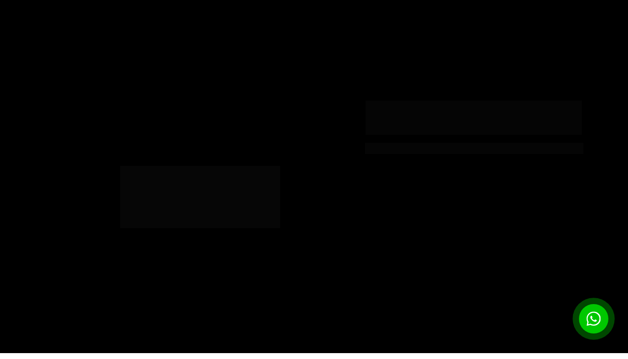

--- FILE ---
content_type: text/html
request_url: https://mkt.sobressai.com.br/site-para-imobiliaria?utm_source=sitedeclientes&utm_medium=modelosnovos&utm_campaign=%23schornimoveis.com.br
body_size: 20420
content:
<!DOCTYPE html><html lang="pt-BR" ><head><title>ImobTotal by Sobressai : CRM, Site e IA para Imobiliárias de Alto Desempenho</title><meta name="viewport" content="width=device-width, initial-scale=1, maximum-scale=1, user-scalable=no, shrink-to-fit=no"><meta http-equiv="content-type" content="text/html; charset=utf-8"><meta http-equiv="X-UA-Compatible" content="IE=edge,chrome=1"><link rel="icon" href="https://pages.greatpages.com.br/mkt.sobressai.com.br-site-para-imobiliaria/1767704535/imagens/desktop/232-b05ebb5dab77535e750789c55571a698.png"><link rel="apple-touch-icon" href="https://pages.greatpages.com.br/mkt.sobressai.com.br-site-para-imobiliaria/1767704535/imagens/desktop/232-b05ebb5dab77535e750789c55571a698.png"><meta name="description" content="Sobressai agora é ImobTotal une CRM imobiliário, site profissional e IA no WhatsApp para gerar mais leads qualificados, visitas agendadas e vendas para sua imobiliária."><meta name="keywords" content="crm imobiliário, whatsapp ia, automação de whatsapp, site para imobiliária, para corretor de imóveis, site de imóveis"><link rel="canonical" href="https://mkt.sobressai.com.br/site-para-imobiliaria"/><meta name="robots" content="all" /><meta property="og:locale" content="pt_BR"><meta property="og:type" content="article"><meta property="og:title" content=""><meta property="og:description" content=""><meta property="og:site_name" content=""><meta property="og:url" content="https://mkt.sobressai.com.br/site-para-imobiliaria"><meta property="og:image" content="https://pages.greatpages.com.br/mkt.sobressai.com.br-site-para-imobiliaria/1767704535/imagens/desktop/232-b05ebb5dab77535e750789c55571a698.png"><meta property="og:image:secure_url" content="https://pages.greatpages.com.br/mkt.sobressai.com.br-site-para-imobiliaria/1767704535/imagens/desktop/232-b05ebb5dab77535e750789c55571a698.png"><style id="css_desktop" type="text/css" media="all"> html,body,div,span,applet,object,iframe,h1,h2,h3,h4,h5,h6,p,blockquote,pre,a,abbr,acronym,address,big,cite,code,del,dfn,em,img,ins,kbd,q,s,samp,small,strike,strong,sub,sup,tt,var,b,u,i,center,dl,dt,dd,ol,ul,li,fieldset,form,label,legend,table,caption,tbody,tfoot,thead,tr,th,td,article,aside,canvas,details,embed,figure,figcaption,footer,header,hgroup,menu,nav,output,ruby,section,summary,time,mark,audio,video{margin:0;padding:0;border:0;vertical-align:baseline;background:none repeat scroll 0 0 transparent;font-family:inherit;font-size:100%;font-style:inherit;font-weight:inherit;outline:0;} html,body{width:100%;-moz-text-size-adjust:100%;-ms-text-size-adjust:100%;-webkit-text-size-adjust:100%;text-size-adjust:100%;font-family:"Archivo",sans-serif;font-style:normal;font-weight:400;} input,.select,textarea,input:hover,.select-hover,textarea:hover,input:focus,.select-focus,textarea:focus,input:disabled,.select-disabled,textarea:disabled{background:inherit;outline:0;-webkit-box-shadow:none;box-shadow:none;border:0;-webkit-box-sizing:border-box;-khtml-box-sizing:border-box;-ms-box-sizing:border-box;box-sizing:border-box;-webkit-transition:all .25s ease-out;-o-transition:all .25s ease-out;transition:all .25s ease-out;} form textarea,form input,form option{font-family:"Archivo",sans-serif;font-style:normal;font-weight:400;color:inherit;} html{font-size:10px;font-family:sans-serif;height:-webkit-fill-available;height:-moz-fill-available;height:-o-fill-available;height:-ms-fill-available;transform-origin:left top;-webkit-transform-origin:left top;-ms-transform-origin:left top;-moz-transform-origin:left top;-o-transform-origin:left top;} body{color:rgba(0,0,0,0.87);height:auto;min-width:320px;overflow-x:hidden;overflow-y:scroll;font-size:10px;} article,aside,details,figcaption,figure,footer,header,hgroup,menu,nav,section{display:block} ol,ul{list-style:none} a{margin:0;padding:0;font-size:100%;vertical-align:baseline;background:transparent} .preload *{-webkit-transition:none!important;-moz-transition:none!important;-o-transition:none!important;transition:none!important} b,strong{font-weight:bold;} i,em{font-style:italic;} s{text-decoration:line-through;} a:hover{text-decoration:underline;color:inherit;}  .body_bloquear{width:100%;height:100%;overflow-y:scroll;overflow-x:hidden;position:absolute;top:0;left:0;bottom:0;right:0;} .site_borrar{-webkit-filter:blur(2px);filter:blur(2px);pointer-events:none;-ms-touch-action:none;touch-action:none;height:100%;width:100%;position:fixed;} .gpc-e .c *{-webkit-box-sizing:border-box;box-sizing:border-box;outline:0;line-height:inherit;font-smoothing:antialiased;-webkit-font-smoothing:antialiased;-moz-osx-font-smoothing:antialiased;transform;will-change:background-color,color,opacity,transform;} .gpc-b{width:100%;min-height:40px;-webkit-box-sizing:border-box;-moz-box-sizing:border-box;box-sizing:border-box;position:relative; background-color:#fff;border-width:0px;border-style:solid;border-color:rgb(0,0,0);border-right:0 none!important;border-left:0 none!important;background-size:auto;background-repeat:no-repeat;background-position:50%;} .gpc-b_sobreposicao{background-color:#fff;top:0;bottom:0;left:0;right:0;position:absolute;z-index:0;width:100%;height:100%;pointer-events:none;opacity:0;} .gpc-e{position:absolute;-webkit-box-sizing:border-box;-moz-box-sizing:border-box;box-sizing:border-box;} .gpc-e .c{position:relative;width:100%;height:100%;-webkit-box-sizing:border-box;box-sizing:border-box;background-size:cover;background-repeat:no-repeat;background-position:50%;opacity:1;-o-tab-size:4;tab-size:4;-moz-tab-size:4;white-space:pre-wrap;word-wrap:break-word;float:left;transition-property:background-color,color,opacity,transform;will-change:background-color,color,opacity,transform;} .gpc-e.e_html .c{word-break:break-word;white-space:normal;} .gpc-e.e_linha_horizontal{height:auto!important;} .gpc-e.e_linha_horizontal .c{margin:auto 0;width:100%;display:block;border-left:0 none;border-right:0 none;border-top:0 none;margin:5px 0;} .gpc-e.e_linha_vertical{width:auto!important;} .gpc-e.e_linha_vertical .c{margin:0 auto;height:100%;width:auto;display:block;margin:0 5px;} .gpc-e.e_caixa .c{width:100%;height:100%;-webkit-box-sizing:border-box;box-sizing:border-box;-webkit-background-size:auto auto;background-size:auto;background-repeat:no-repeat;background-position:50%;border-top-left-radius:0px;border-top-right-radius:0px;border-bottom-left-radius:0px;border-bottom-right-radius:0px;} .gpc-e.e_circulo .c{width:100%;height:100%;-webkit-box-sizing:border-box;box-sizing:border-box;-webkit-background-size:auto auto;background-size:auto;background-repeat:no-repeat;background-position:50%;} .centralizar{position:relative;width:960px;margin:0 auto;-webkit-box-sizing:border-box;box-sizing:border-box;text-align:left;} .gpc-e.dm{display:none} .gpc-e.dd,.gpc-e.dd.gpc-e.dm{display:block} .gpc-e.esconder_desktop,.gpc-e.gpc-e.dd.esconder_desktop,.gpc-e.gpc-e.dm.esconder_desktop,.gpc-b.esconder_desktop{display:none;} @media all and (max-width:800px){ .gpc-e.esconder_desktop,.gpc-e.gpc-e.dd.esconder_desktop,.gpc-e.gpc-e.dm.esconder_desktop,.gpc-b.esconder_desktop{display:block;} .gpc-e.esconder_mobile,.gpc-b.esconder_mobile{display:none!important} .gpc-e.dd{display:none} .gpc-e.dm,.gpc-e.dd.gpc-e.dm{display:block} } #site{min-width:980px;overflow:hidden;} .link_popup,.link_interno,.link_externo{cursor:pointer} .gpc-e .c.e_botao{cursor:pointer;user-select:none;-webkit-transition:transform,background-color,color,opacity .25s ease-out;-o-transition:transform,background-color,color,opacity .25s ease-out;transition:transform,background-color,color,opacity .25s ease-out;overflow:hidden;line-height:1.3;text-decoration:none;background-color:rgb(30,136,229);background-image:none;color:rgb(255,255,255);border:0px;border-radius:3px;text-align:center;white-space:normal;padding:0 8px;align-content:center;display:-webkit-box;display:-webkit-flex;display:-ms-flexbox;display:flex;-webkit-box-orient:vertical;-webkit-box-direction:normal;-webkit-flex-direction:column;-ms-flex-direction:column;flex-direction:column;-webkit-box-align:center;-webkit-align-items:center;-ms-flex-align:center;align-items:center;-webkit-box-pack:center;-webkit-justify-content:center;-ms-flex-pack:center;justify-content:center;flex-wrap:nowrap;} .gpc-e .c .gpc_botao span{-webkit-transition:color,opacity .25s ease-out;-o-transition:color,opacity .25s ease-out;transition:color,opacity .25s ease-out;} .gpc-e .c.e_botao.sombra_botao,.gpc-e .c .gpc_botao span.sombra_botao{-moz-box-shadow:0 1px 3px rgba(1,1,1,.5);box-shadow:0 1px 3px rgba(1,1,1,.5);} .gpc-e .c.e_botao.sombra_3d,.gpc-e .c .gpc_botao span.sombra_3d{height:calc(100% - 5px)} .gpc-e .c.e_html blockquote{display:none} .gpc-e .c.e_html .fb-comments{width:100%!important;height:100%!important;} .gpc-e .c.link_interno{cursor:pointer} .e_circulo{border-radius:50%} .gpc-e.e_imagem .c .imagem_fundo{width:100%;height:100%;background-repeat:no-repeat;border:0px transparent solid;border-radius:inherit;} option:disabled{display:none} .gpc-e.e_video .c{width:100%;height:100%;}  @keyframes se_key{0%{opacity:.5;}100%{opacity:1;}} @-o-keyframes se_key{0%{opacity:.5;}100%{opacity:1;}} @-ms-keyframes se_key{0%{opacity:.5;}100%{opacity:1;}} @-moz-keyframes se_key{0%{opacity:.5;}100%{opacity:1;}} @-webkit-keyframes se_key{0%{opacity:.5;}100%{opacity:1;}} .se_imagem .c,.se_video,.se_fonte,.se_caixa .c,.se_contador span,.se_slider .imagem{color:transparent!important;background:rgba(128,128,128,.05);background-repeat:no-repeat;background-image:none!important;animation:.8s ease infinite alternate se_key;-webkit-animation:.8s ease infinite alternate se_key;-o-animation:.8s ease infinite alternate se_key;text-shadow:none!important;} .gpc-e.se_video{overflow:hidden;} .se_fonte *{color:transparent!important;text-shadow:none!important;} .se_fonte input,.se_fonte select,.se_fonte textarea,.se_fonte label{opacity:0!important;-moz-opacity:0;filter:alpha(opacity=0);-ms-filter:"alpha(Opacity=0)";transition:0 none;} .ll_background{background-image:none!important;} .gpc-e a:link,.gpc-e a:visited,.gpc-e a{text-decoration:none;} .gpc-e.e_titulo a:hover,.gpc-e.e_texto a:hover{text-decoration:underline;} .aviso_fundo{opacity:0;-moz-opacity:0;filter:alpha(opacity=0);-ms-filter:"alpha(Opacity=0)";position:fixed;top:0;bottom:0;left:0;right:0;background:rgba(0,0,0,.84);z-index:100000;-webkit-transition:all 200ms ease;-moz-transition:all 200ms ease;-ms-transition:all 200ms ease;-o-transition:all 200ms ease;transition:all 200ms ease;} .aviso_texto{opacity:0;-moz-opacity:0;filter:alpha(opacity=0);-ms-filter:"alpha(Opacity=0)";position:fixed;margin:auto;left:0;right:0;color:#fff;top:0;bottom:0;z-index:100001;text-align:center;vertical-align:middle;font-size:50px;line-height:2;-webkit-transition:all 200ms ease;-moz-transition:all 200ms ease;-ms-transition:all 200ms ease;-o-transition:all 200ms ease;transition:all 200ms ease;font-family:"",sans-serif;font-style:normal;font-weight:bold;display:flex;flex-direction:row;flex-wrap:nowrap;justify-content:center;align-items:center;align-content:center;} .aviso_texto_carregando{width:60px;aspect-ratio:2;--_g:no-repeat radial-gradient(circle closest-side,#f9f9f9 84%,#0000);background:var(--_g) 0% 50%,var(--_g) 50% 50%,var(--_g) 100% 50%;background-size:calc(100%/3) 50%;animation:l3 1s infinite linear;position:fixed;margin:auto;left:0;right:0;top:0;bottom:0;} @keyframes l3{ 20%{background-position:0% 0%,50% 50%,100% 50%} 40%{background-position:0% 100%,50% 0%,100% 50%} 60%{background-position:0% 50%,50% 100%,100% 0%} 80%{background-position:0% 50%,50% 50%,100% 100%} } .mostrar_aviso{opacity:1;-moz-opacity:1;filter:alpha(opacity=100);-ms-filter:"alpha(Opacity=100)"} .esconder{display:none} .video-background{pointer-events:none;width:100%;height:100%;z-index:0;} .video-background iframe{width:140%;height:150%;margin:-18% -20%;} body .gm_fundo{position:absolute;bottom:0;} @media all and (max-width:800px){ .aviso_texto{font-size:35px;} #site{min-width:360px;} .centralizar{width:360px;} .gpc_modal{min-width:175px!important;} } ::-webkit-scrollbar{width:6px;height:6px;background-color:#f9f9f9;} ::-webkit-scrollbar-track{background-color:#f9f9f9;} ::-webkit-scrollbar-thumb{background-color:rgba(0,0,0,0.24);border-radius:6px;-webkit-border-radius:6px;} ::-webkit-scrollbar-thumb:hover{background-color:rgba(0,0,0,0.38);} .carregando{width:30px;height:30px;margin:auto;top:0;bottom:0;right:0;left:0;position:absolute;background-size:30px;background-repeat:no-repeat;background-position:center;background-image:url("[data-uri]");}  @supports (-webkit-marquee-repetition:infinite) and (object-fit:fill){.gpc-e .c{word-break:break-word;white-space:normal;}} @media not all and (min-resolution:.001dpcm){@media{.gpc-e .c{word-break:break-word;white-space:normal;}}}  .e_animacoes{opacity:0;-moz-opacity:0;filter:alpha(opacity=0);-ms-filter:"alpha(Opacity=0)";}  .gpc-e.e_botao *{font-family:"Archivo",sans-serif;font-style:normal;font-weight:700;} @media all and (max-width:800px){.gpc-e.e_botao *{font-family:"Archivo",sans-serif;font-style:normal;font-weight:700;}}  .gpc-e .c.e_titulo * a:hover,.gpc-e .c.e_titulo * a:link,.gpc-e .c.e_titulo * a:visited,.gpc-e .c.e_texto * a:hover,.gpc-e .c.e_texto * a:visited,.gpc-e .c.e_texto * a:link{color:inherit;font-weight:inherit;font-style:inherit;} .gpc-e p,.gpc-e ol,.gpc-e ul,.gpc-e pre,.gpc-e blockquote,.gpc-e h1,.gpc-e h2,.gpc-e h3,.gpc-e h4,.gpc-e h5,.gpc-e h6{margin:0;padding:0;font-size:inherit;font-weight:inherit;font-style:inherit;} .gpc-e .c.e_titulo h1,.gpc-e .c.e_titulo h1 *{font-family:"Montserrat",sans-serif;font-style:normal;font-weight:800;} .gpc-e .c.e_titulo h2,.gpc-e .c.e_titulo h2 *{font-family:"Montserrat",sans-serif;font-style:normal;font-weight:500;} .gpc-e .c.e_titulo h3,.gpc-e .c.e_titulo h3 *{font-family:"Roboto",sans-serif;font-style:normal;font-weight:400;} .gpc-e .c.e_titulo h4,.gpc-e .c.e_titulo h4 *{font-family:"Roboto",sans-serif;font-style:normal;font-weight:400;} .gpc-e .c.e_titulo h5,.gpc-e .c.e_titulo h5 *{font-family:"Roboto",sans-serif;font-style:normal;font-weight:400;} .gpc-e .c.e_titulo h6,.gpc-e .c.e_titulo h6 *{font-family:"Roboto",sans-serif;font-style:normal;font-weight:400;} .gpc-e .c.e_texto,.gpc-e .c.e_texto *{font-family:"Archivo",sans-serif;font-style:normal;font-weight:inherit;} .gpc-e .c.e_titulo * b *,.gpc-e .c.e_titulo * strong *,.gpc-e .c.e_texto * b *,.gpc-e .c.e_texto * strong *,.gpc-e .c.e_titulo * b,.gpc-e .c.e_titulo * strong,.gpc-e .c.e_texto * b,.gpc-e .c.e_texto * strong{font-weight:bold;font-style:inherit;} .gpc-e .c.e_titulo * em,.gpc-e .c.e_texto * em,.gpc-e .c.e_titulo * i,.gpc-e .c.e_texto * i,.gpc-e .c.e_titulo * em *,.gpc-e .c.e_texto * em *,.gpc-e .c.e_titulo * i *,.gpc-e .c.e_texto * i *{font-style:italic;} .gpc-e .c.e_titulo * s,.gpc-e .c.e_texto * s,.gpc-e .c.e_titulo * strike,.gpc-e .c.e_texto * strike{text-decoration:line-through;font-weight:inherit;} .gpc-e .c.e_titulo * u,.gpc-e .c.e_texto * u{text-decoration:underline;font-weight:inherit;} .gpc-e .c.e_titulo ul,.gpc-e .c.e_texto ul{list-style-type:none;vertical-align:top;zoom:1;*display:inline;padding-left:1.5em;} .gpc-e .c.e_titulo ul li,.gpc-e .c.e_texto ul li,.gpc-e .c.e_titulo ol li,.gpc-e .c.e_texto ol li{position:relative;} .gpc-e .c.e_titulo ul li > span:first-child:before,.gpc-e .c.e_titulo ul li > font:first-child:before,.gpc-e .c.e_titulo ul li > b:first-child:before,.gpc-e .c.e_titulo ul li > i:first-child:before,.gpc-e .c.e_titulo ul li > a:first-child:before,.gpc-e .c.e_titulo ul li > u:first-child:before,.gpc-e .c.e_texto ul li > span:first-child:before,.gpc-e .c.e_texto ul li > font:first-child:before,.gpc-e .c.e_texto ul li > b:first-child:before,.gpc-e .c.e_texto ul li > i:first-child:before,.gpc-e .c.e_texto ul li > a:first-child:before,.gpc-e .c.e_texto ul li > u:first-child:before{display:list-item;content:"●";position:absolute;float:left;left:-1.5em;top:0;width:1.5em;text-align:center;} .gpc-e .c.e_titulo ol,.gpc-e .c.e_texto ol{list-style-type:none;display:inline-block;vertical-align:top;zoom:1;*display:inline;counter-reset:lista_o;padding-left:1.5em;} .gpc-e .c.e_titulo ol li > span:first-child:before,.gpc-e .c.e_titulo ol li > font:first-child:before,.gpc-e .c.e_titulo ol li > b:first-child:before,.gpc-e .c.e_titulo ol li > i:first-child:before,.gpc-e .c.e_titulo ol li > a:first-child:before,.gpc-e .c.e_titulo ol li > u:first-child:before,.gpc-e .c.e_texto ol li > span:first-child:before,.gpc-e .c.e_texto ol li > font:first-child:before,.gpc-e .c.e_texto ol li > b:first-child:before,.gpc-e .c.e_texto ol li > i:first-child:before,.gpc-e .c.e_texto ol li > a:first-child:before,.gpc-e .c.e_texto ol li > u:first-child:before{counter-increment:lista_o;display:list-item;content:counter(lista_o)".";position:absolute;float:left;left:-2em;top:0;width:2em;text-align:center;}     .gpc-e.e_formulario .c fieldset{display:-webkit-box;display:-webkit-flex;display:-ms-flexbox;display:flex;position:relative;width:100%;-webkit-box-orient:horizontal;-webkit-box-direction:normal;-webkit-flex-direction:row;-ms-flex-direction:row;flex-direction:row;-webkit-flex-wrap:wrap;-ms-flex-wrap:wrap;flex-wrap:wrap;-webkit-align-content:flex-start;-ms-flex-line-pack:start;align-content:flex-start;-webkit-box-pack:justify;-webkit-justify-content:space-between;-ms-flex-pack:justify;justify-content:space-between;-webkit-box-align:center;-webkit-align-items:center;-ms-flex-align:center;align-items:center;z-index:9999;} .gpc-e.e_formulario .c fieldset *{font-family:"Archivo",sans-serif;font-style:normal;font-weight:400;} .gpc-e.e_formulario .c fieldset .gpc_campos{position:relative;padding:0 0 16px 0;-webkit-box-sizing:border-box;-khtml-box-sizing:border-box;-ms-box-sizing:border-box;box-sizing:border-box;} .gpc-e.e_formulario .c fieldset .gpc_campos.gpc_campos-hidden{display:none} .gpc-e.e_formulario .c fieldset .gpc_campos-100{width:100%} .gpc-e.e_formulario .c fieldset .gpc_campos-50{width:48%} .gpc-e.e_formulario .c fieldset .gpc_campos-titulo{width:100%;line-height:1.4;font-size:14px;margin-bottom:4px;margin-top:0px;} .gpc-e.e_formulario .c fieldset .gpc_campos-50 .gpc_campos-titulo{height:18px;overflow:hidden;text-overflow:ellipsis;white-space:nowrap;} .gpc-e.e_formulario .c fieldset .gpc_campos-titulo em{margin-right:4px;opacity:.25} .gpc-e.e_formulario .c fieldset .gpc_campos-titulo_descricao{margin-left:6px;} .gpc-e.e_formulario .c fieldset .gpc_campos-campo{margin-bottom:8px;position:relative} .gpc-e.e_formulario .c fieldset .gpc_campos-texto{font-size:12px;line-height:16px;opacity:0.5} .gpc-e.e_formulario .c fieldset .gpc_campos_hidden{display:none;} .gpc-e.e_formulario .c fieldset .gpc_campos_input{min-height:94px;} .gpc-e.e_formulario .c fieldset .gpc_campos_select{min-height:94px;} .gpc-e.e_formulario .c fieldset .gpc_campo{height:44px;display:block;padding:12px 8px;font-size:16px;line-height:16px;width:100%;-webkit-transition:transform,opacity,background-color,color 100ms ease-out 75ms;-o-transition:transform,opacity,background-color,color 100ms ease-out 75ms;transition:transform,opacity,background-color,color 100ms ease-out 75ms;font-weight:400;border-style:solid;border-width:1px;border-radius:2px;} .gpc-e.e_formulario .c fieldset .gpc_campo.telefone_ddi{padding-left:64px;} .gpc-e.e_formulario .c fieldset select.gpc_campo{padding:0 8px;} .gpc-e.e_formulario .c fieldset input[type="checkbox"],.gpc-e.e_formulario .c fieldset input[type="radio"]{display:none;} .gpc-e.e_formulario .c fieldset .gpc_campos-campo-opcao{width:100%;padding:4px 0;position:relative;} .gpc-e.e_formulario .c fieldset .gpc_campos-campo-opcao label{font-size:14px;padding-left:24px;display:block;} .gpc-e.e_formulario .c fieldset .gpc_campos-check .gpc_campos-campo-opcao label:before,.gpc-e.e_formulario .c fieldset .gpc_campos-consentimento_lgpd .gpc_campos-campo-opcao label:before{-moz-border-radius:4px;-moz-box-sizing:border-box;background:#fff;border:1px solid #8195a8;border-radius:4px;box-sizing:border-box;content:"";cursor:pointer;display:block;height:16px;left:-1px;position:absolute;top:4px;width:16px;} .gpc-e.e_formulario .c fieldset .gpc_campos-check .gpc_campos-campo-opcao label:after,.gpc-e.e_formulario .c fieldset .gpc_campos-consentimento_lgpd .gpc_campos-campo-opcao label:after{-moz-box-sizing:border-box;-moz-transform:rotate(-45deg);-ms-transform:rotate(-45deg);-webkit-transform:rotate(-45deg);border:none;border-bottom:3px solid #fff;border-left:3px solid #fff;box-sizing:border-box;height:5px;left:2px;top:7px;transform:rotate(-45deg);width:9px;-ms-filter:"progid:DXImageTransform.Microsoft.Alpha(Opacity=0)";background:transparent;content:"";filter:alpha(opacity=0);opacity:0;position:absolute;} .gpc-e.e_formulario .c fieldset input[type="checkbox"]:checked + label:before{background-color:#308DFC;border:0;} .gpc-e.e_formulario .c fieldset input[type="checkbox"]:checked + label:after{top:9px;filter:alpha(opacity=1);opacity:1;-ms-filter:"progid:DXImageTransform.Microsoft.Alpha(Opacity=100)";} .gpc-e.e_formulario .c fieldset .gpc_campos-radio .gpc_campos-campo-opcao label:before,.gpc-e.e_formulario .c fieldset .gpc_campos-consentimento_lgpd .gpc_campos-campo-opcao label:before{-moz-border-radius:8px;border-radius:8px;-moz-box-sizing:border-box;background:#fff;border:1px solid #8195a8;box-sizing:border-box;content:"";cursor:pointer;display:block;height:16px;left:-1px;position:absolute;top:4px;width:16px;} .gpc-e.e_formulario .c fieldset .gpc_campos-consentimento_lgpd .gpc_campos-campo-opcao label{padding-right:42px;} .gpc-e.e_formulario .c fieldset .gpc_campos-consentimento_lgpd .gpc_campos-campo-opcao label:before{-moz-border-radius:3px;border-radius:3px;} .gpc-e.e_formulario .c fieldset .gpc_campos-radio .gpc_campos-campo-opcao label:hover:before,.gpc-e.e_formulario .c fieldset .gpc_campos-consentimento_lgpd .gpc_campos-campo-opcao label:hover:before{border:4px solid #9bc7fd;} .gpc-e.e_formulario .c fieldset input[type="radio"]:checked + label:before,.gpc-e.e_formulario .c fieldset input[type="radio"]:checked + label:before{border:4px solid #308DFC;} .gpc-e.e_formulario .c fieldset .gpc_campos-textarea .gpc_campo{height:140px} .gpc-e.e_formulario .c fieldset .gpc_campos-input.gpc_campos-error .gpc_campo{padding-right:44px;} .gpc-e.e_formulario .c fieldset .gpc_campos-input.gpc_campos-error .gpc_campo, .gpc-e.e_formulario .c fieldset .gpc_campos-select.gpc_campos-error select.gpc_campo, .gpc-e.e_formulario .c fieldset .gpc_campos-textarea.gpc_campos-error .gpc_campo{border:1px solid red!important} .gpc-e.e_formulario .c fieldset .gpc_campos.gpc_campos-error .gpc_campos-titulo span{color:red!important} .gpc-e.e_formulario .c fieldset .gpc_campos.gpc_campos-error .gpc_campos-campo .gpc_campos-erro{opacity:1;pointer-events:all;} .gpc-e.e_formulario .c fieldset .gpc_campos.gpc_campos-error .gpc_campos-texto, .gpc-e.e_formulario .c fieldset .gpc_campos-consentimento_lgpd.gpc_campos-error .gpc_campos-campo-opcao, .gpc-e.e_formulario .c fieldset .gpc_campos-check.gpc_campos-error .gpc_campos-campo-opcao, .gpc-e.e_formulario .c fieldset .gpc_campos-consentimento_lgpd.gpc_campos-error .gpc_campos-campo-opcao, .gpc-e.e_formulario .c fieldset .gpc_campos-radio.gpc_campos-error .gpc_campos-campo-opcao{color:red!important} .gpc-e.e_formulario .c fieldset .gpc_campos-check.gpc_campos-error .gpc_campos-campo-opcao label:before, .gpc-e.e_formulario .c fieldset .gpc_campos-consentimento_lgpd.gpc_campos-error .gpc_campos-campo-opcao label:before, .gpc-e.e_formulario .c fieldset .gpc_campos-radio.gpc_campos-error .gpc_campos-campo-opcao label:before{border-color:red!important} .gpc-e.e_formulario .c fieldset .gpc_campos-consentimento_lgpd a,.gpc-e.e_formulario .c fieldset .gpc_campos-consentimento_lgpd a:hover,.gpc-e.e_formulario .c fieldset .gpc_campos-consentimento_lgpd a:link,.gpc-e.e_formulario .c fieldset .gpc_campos-consentimento_lgpd a:visited{color:inherit;} .gpc-e.e_formulario .c fieldset .gpc_campos-consentimento_lgpd a:hover{text-decoration:underline;} .gpc-e.e_formulario .c .gpc_botao{font-family:"Archivo",sans-serif;font-style:normal;font-weight:700;-webkit-box-sizing:border-box;-moz-box-sizing:border-box;box-sizing:border-box;cursor:pointer;position:absolute;left:8px;text-decoration:none;float:left;background-image:none;color:#fff;border:0;border-radius:3px;font-size:16px;text-align:center;white-space:nowrap;height:54px;line-height:1.3;width:300px;} .gpc-e.e_formulario .c .gpc_botao *{font-family:"Archivo",sans-serif;font-style:normal;font-weight:700;} .gpc-e.e_formulario .c .gpc_botao span{-webkit-box-sizing:border-box;box-sizing:border-box;float:left;border-radius:inherit;width:100%;min-height:100%;white-space:normal;display:-webkit-box;display:-webkit-flex;display:-ms-flexbox;display:flex;-webkit-box-orient:vertical;-webkit-box-direction:normal;-webkit-flex-direction:column;-ms-flex-direction:column;flex-direction:column;-webkit-box-align:center;-webkit-align-items:center;-ms-flex-align:center;align-items:center;-webkit-box-pack:center;-webkit-justify-content:center;-ms-flex-pack:center;justify-content:center;padding:0 8px;} .gpc-e.e_formulario .c .gpc_botao span.sombra_botao{-moz-box-shadow:rgb(207,207,207) 0px 1px 3px;-webkit-box-shadow:rgb(207,207,207) 0px 1px 3px;box-shadow:rgb(207,207,207) 0px 1px 3px;} .gpc-e.e_formulario .c .gpc_botao span.sombra_3d{height:-webkit-calc(100% - 5px);height:calc(100% - 5px);-moz-box-shadow:#0e5aaf 0px 5px 0px;-webkit-box-shadow:#0e5aaf 0px 5px 0px;box-shadow:#0e5aaf 0px 5px 0px;} .gpc-e.e_formulario .c fieldset .gpc_campos-campo .gpc_campos-erro{opacity:0;pointer-events:none;position:absolute;top:0;bottom:0;right:8px;padding:0;color:red;font-size:12px;-webkit-border-radius:4px;border-radius:4px;line-height:20px;width:28px;height:28px;margin:auto;text-align:center;-webkit-transition:all 100ms ease-out 75ms;-o-transition:all 100ms ease-out 75ms;transition:all 100ms ease-out 75ms;} .gpc-e.e_formulario .c fieldset .gpc_campos-consentimento_lgpd .gpc_campos-erro{top:0;} .gpc-e.e_formulario .c fieldset .gpc_campos-check .gpc_campos-erro, .gpc-e.e_formulario .c fieldset .gpc_campos-radio .gpc_campos-erro{top:0px;margin-top:-28px;} .gpc-e.e_formulario .c fieldset .gpc_campos-select .gpc_campos-erro{right:16px;} .gpc-e.e_formulario .c fieldset .gpc_campos-textarea.gpc_campos-error .gpc_campo{padding-right:44px;} @media all and (max-width:800px){  .gpc-e.e_formulario .c .gpc_botao *{font-family:"Archivo",sans-serif;font-style:normal;font-weight:700;} }    .gpc-e .c.e_video{border:0px solid #a3bac6;}   #b_3417586_1_1763579803691e179bd77e6{height:768.375px;background-color:rgb(0,0,0);background-image:url(https://pages.greatpages.com.br/mkt.sobressai.com.br-site-para-imobiliaria/1767704535/imagens/desktop/3417586_1_1763579803691e179bd77e6.png);background-position:76.0976% 55.5016%;background-size:cover;background-repeat:no-repeat;background-attachment:scroll;}#b_3417586_1_1763579803691e179bd77e6.fallback_background{background-image:url(https://files.greatpages.com.br/arquivos/paginas_editor/232-526009c0c5a7e6c5a4e57fb5f2ed2cde.png)}#b_3417586_1_1763579803691e179bd77e6 .gpc-b_sobreposicao{opacity:0.05;background-color:rgb(0,0,0);}#e_3417586_1_1763579803691e179bec2de264532144{left:535.5px;top:154.9px;width:541px;height:546px;transform:translate(0px,0px);z-index:3;}#e_3417586_1_1763579803691e179bec2de264532144 .c{z-index:3;opacity:0.74;border:1px solid rgb(0,0,0);filter:hue-rotate(0deg) saturate(1) brightness(1) contrast(1) invert(0) sepia(0) blur(0px) grayscale(0);border-radius:23px;background-image:url("https://pages.greatpages.com.br/mkt.sobressai.com.br-site-para-imobiliaria/1767704535/imagens/desktop/3417586_1_1763579803691e179bec2de264532144.png");background-size:auto;background-color:rgb(0,0,0);background-position:46.8293% 100%;background-repeat:no-repeat;}#e_3417586_1_1763579803691e179bec2de264532144 .c.fallback_background{background-image:url(https://files.greatpages.com.br/arquivos/paginas_editor/232-526009c0c5a7e6c5a4e57fb5f2ed2cde.png)}#e_3417586_1_1763579803691e179bd7809791263991{left:585.45px;top:205.257px;z-index:51;width:441px;transform:translate(0px,0px);}#e_3417586_1_1763579803691e179bd7809791263991 .c{line-height:35px;letter-spacing:0px;text-align:center;font-size:35px;text-shadow:none;opacity:1;z-index:51;}#e_3417586_1_1763579803691e179bd7809791263991 .c > H2:nth-of-type(1) > SPAN:nth-of-type(1){color:#ffffff}#e_3417586_1_1763579803691e179c089af702452461{width:445px;left:583.5px;top:291.369px;transform:translate(0px,0px);z-index:1725;text-shadow:none;}#e_3417586_1_1763579803691e179c089af702452461 .c{line-height:23.8px;letter-spacing:0px;text-align:center;font-size:17px;opacity:1;z-index:1725;text-shadow:none;}#e_3417586_1_1763579803691e179c089af702452461 .c > H2:nth-of-type(1) > SPAN:nth-of-type(1){color:rgb(255,255,255)}#e_3417586_1_1763579803691e179c1dd89745786137{left:579.472px;top:331.272px;z-index:1731;width:452.984px;transform:translate(0px,0px);height:315.898px;}#e_3417586_1_1763579803691e179c1dd89745786137 .c{z-index:1731;}#e_3417586_1_1763579803691e179c1dd89745786137 fieldset{width:452.988px;transform:translate(0px,0px);}#e_3417586_1_1763579803691e179c1dd89745786137 .gpc_botao{text-decoration:none;float:left;z-index:1;background-image:none;color:rgb(255,255,255);border:0px;font-size:18px;text-align:center;height:67px;width:453px;left:-0.0259999px;top:248.907px;transform:translate(0px,0px);border-radius:15px;}#e_3417586_1_1763579803691e179c1dd89745786137 .gpc_campo::placeholder{color:rgba(21,21,21,0.5);-webkit-text-fill-color:rgba(21,21,21,0.5);}#e_3417586_1_1763579803691e179c1dd89745786137 .gpc_campos .gpc_campos-titulo label{color:rgb(21,21,21);}#e_3417586_1_1763579803691e179c1dd89745786137 .gpc_campos-texto{color:rgb(21,21,21);}#e_3417586_1_1763579803691e179c1dd89745786137 .iti__selected-dial-code{line-height:52.9844px;color:rgb(21,21,21);}#e_3417586_1_1763579803691e179c1dd89745786137 .gpc_campos-input .gpc_campo{color:rgb(21,21,21);border-color:rgb(21,21,21);background-color:rgb(255,255,255);height:52.9844px;border-radius:15px;}#e_3417586_1_1763579803691e179c1dd89745786137 .c .gpc_botao span{background-color:rgb(14,41,182);box-shadow:rgb(28,53,189) 0px 1px 3px;}#e_3417586_1_1763579803691e179c1dd89745786137 .gpc_botao:hover span,#e_3417586_1_1763579803691e179c1dd89745786137 .gpc_botao:active span{background-color:#0229ff;}#e_3417586_1_1763579803691e179c1dd89745786137 .gpc_botao:hover,#e_3417586_1_1763579803691e179c1dd89745786137 .gpc_botao:active{color:#ffffff;}@-webkit-keyframes e_3417586_1_1763579803691e179c1dd89745786137_animacao{0%,100%{-webkit-transform:rotate(0deg);-webkit-transform-origin:50% 50%;}0%,5%{opacity:0;}10%{-webkit-transform:rotate(2deg);opacity:1;}20%,40%,60%{-webkit-transform:rotate(-4deg);}30%,50%,70%{-webkit-transform:rotate(4deg);}80%{-webkit-transform:rotate(-2deg);}90%{-webkit-transform:rotate(2deg);}}@keyframes e_3417586_1_1763579803691e179c1dd89745786137_animacao{0%,100%{transform:rotate(0deg);transform-origin:50% 50%;}0%,5%{opacity:0;}10%{transform:rotate(2deg);opacity:1;}20%,40%,60%{transform:rotate(-4deg);}30%,50%,70%{transform:rotate(4deg);}80%{transform:rotate(-2deg);}90%{transform:rotate(2deg);}}#e_3417586_1_176485693855417574{z-index:1735;height:127px;width:326px;left:85px;top:338.158px;transform:translate(0px,0px);z-index:1735;}#e_3417586_1_176485693855417574 .c{z-index:1735;filter:hue-rotate(0deg) saturate(1) brightness(1) contrast(1) invert(0) sepia(0) blur(0px) grayscale(0);box-shadow:none;border-radius:0px;}#e_3417586_1_176485693855417574 .c .imagem_fundo{border:0px solid rgb(163,186,198);border-radius:0px;opacity:1735;background-image:url("https://pages.greatpages.com.br/mkt.sobressai.com.br-site-para-imobiliaria/1767704535/imagens/desktop/3417586_1_176485693855417574.png"); background-repeat:no-repeat;display:block;}#e_3417586_1_176485693855417574 .c .imagem_fundo.fallback_background{background-position:0px 0px;;background-size:326.437px 127.1px;;background-image:url(https://files.greatpages.com.br/arquivos/paginas_editor/232-c70f8f1f13456e6b820275e7d78f3f82.png)}#b_3417586_1_1763579803691e179bd7807{height:783.844px;background-color:rgb(16,16,16);background-image:none;background-position:50% center;background-size:auto;background-repeat:no-repeat;background-attachment:fixed;}#b_3417586_1_1763579803691e179bd7807 .gpc-b_sobreposicao{opacity:0;}#e_3417586_1_1763579803691e179c0bc22335255164{width:773.9px;left:93.05px;top:78.123px;transform:translate(0px,0px);z-index:1597;}#e_3417586_1_1763579803691e179c0bc22335255164 .c{line-height:40px;letter-spacing:0px;text-align:center;font-size:40px;text-shadow:none;opacity:1;z-index:1597;}#e_3417586_1_1763579803691e179c0bc22335255164 .c > H2:nth-of-type(1) > SPAN:nth-of-type(1){color:rgb(255,255,255)}#e_3417586_1_1763579803691e179c0bc22335255164 .c > H2:nth-of-type(1) > SPAN:nth-of-type(1) > SPAN:nth-of-type(1){font-weight:normal}#e_3417586_1_1763579803691e179c0c11a875678019{width:738px;height:391px;left:111px;top:201.895px;transform:translate(0px,0px);z-index:1600;}#e_3417586_1_1763579803691e179c0c11a875678019 .c{z-index:1600;border-color:rgb(46,76,232);border-width:2px;border-radius:23px;}#e_3417586_1_1763579803691e179c2d5d4887096865{left:215.002px;top:636.683px;width:530px;height:65px;transform:translate(0px,0px);z-index:1734;}#e_3417586_1_1763579803691e179c2d5d4887096865 .c{text-decoration:none;float:left;z-index:1734;background-color:rgb(46,76,232);background-image:none;color:rgb(255,255,255);border:0px;font-size:18px;text-align:center;border-radius:20px;}#e_3417586_1_1763579803691e179c2d5d4887096865 .c:hover,#e_3417586_1_1763579803691e179c2d5d4887096865 .c:active{background-color:#1565c0;}#e_3417586_1_1763579803691e179c2d5d4887096865 .c:hover,#e_3417586_1_1763579803691e179c2d5d4887096865 .c:active{color:#ffffff;}#b_3417586_1_1763579803691e179bd77fa{height:1154.43px;background-color:rgb(245,250,255);background-image:none;background-position:50% center;background-size:auto;background-repeat:no-repeat;background-attachment:fixed;}#b_3417586_1_1763579803691e179bd77fa .gpc-b_sobreposicao{opacity:0;}#e_3417586_1_1763579803691e179bf2530846497099{width:869px;left:59.901px;top:58.5123px;transform:translate(0px,0px);z-index:1705;}#e_3417586_1_1763579803691e179bf2530846497099 .c{z-index:1705;font-size:30px;line-height:30px;text-align:center;letter-spacing:0px;text-shadow:none;}#e_3417586_1_1763579803691e179bf2530846497099 .c > H2:nth-of-type(1) > SPAN:nth-of-type(1){color:rgb(21,21,21);font-style:normal}#e_3417586_1_1763579803691e179bed323923179725{width:869px;left:45.501px;top:124.735px;transform:translate(0px,0px);z-index:1655;}#e_3417586_1_1763579803691e179bed323923179725 .c{z-index:1655;font-size:30px;line-height:30px;text-align:center;letter-spacing:0px;text-shadow:none;}#e_3417586_1_1763579803691e179bed323923179725 .c > H2:nth-of-type(1) > SPAN:nth-of-type(1){color:rgb(21,21,21);font-style:normal;font-weight:normal}#e_3417586_1_1763579803691e179bed323923179725 .c > H2:nth-of-type(1) > SPAN:nth-of-type(2){color:rgb(21,21,21);font-style:normal}#e_3417586_1_1763579803691e179bed323923179725 .c > H2:nth-of-type(1) > SPAN:nth-of-type(3){color:rgb(21,21,21);font-style:normal;font-weight:normal}#e_3417586_1_1763579803691e179bed323923179725 .c > H2:nth-of-type(1) > SPAN:nth-of-type(4){color:rgb(21,21,21);font-style:normal}#e_3417586_1_1763579803691e179bec6e9228462883{left:-112.49px;top:235.121px;z-index:1636;width:432px;height:218px;transform:translate(0px,0px);}#e_3417586_1_1763579803691e179bec6e9228462883 .c{z-index:1636;opacity:1;border:1px solid rgb(145,153,157);filter:hue-rotate(0deg) saturate(1) brightness(1) contrast(1) invert(0) sepia(0) blur(0px) grayscale(0);border-radius:20px;background-image:none;background-size:cover;background-color:rgb(46,76,232);background-position:50% 50%;background-repeat:no-repeat;}#e_3417586_1_1763579803691e179beca64515062128{left:657.025px;top:235.208px;z-index:1642;width:432px;height:212px;transform:translate(0px,0px);}#e_3417586_1_1763579803691e179beca64515062128 .c{z-index:1642;opacity:1;border:1px solid rgb(27,207,234);filter:hue-rotate(0deg) saturate(1) brightness(1) contrast(1) invert(0) sepia(0) blur(0px) grayscale(0);border-radius:20px;background-image:none;background-size:cover;background-color:rgb(27,207,234);background-position:50% 50%;background-repeat:no-repeat;}#e_3417586_1_1763579803691e179bec8b7032866621{border-radius:50%;left:1017.6px;top:256.919px;z-index:1639;width:54.4px;height:54.4px;transform:translate(0px,0px);}#e_3417586_1_1763579803691e179bec8b7032866621 .c{z-index:1639;border:0px solid rgb(163,186,198);filter:hue-rotate(0deg) saturate(1) brightness(1) contrast(1) invert(0) sepia(0) blur(0px) grayscale(0);opacity:1;background-image:none;background-size:cover;background-color:rgb(36,36,36);background-position:50% 50%;background-repeat:no-repeat;}#e_3417586_1_1763579803691e179bed53f046071924{border-radius:50%;left:1002.39px;top:258.475px;z-index:1658;width:54.4px;height:54.4px;transform:translate(0px,0px);}#e_3417586_1_1763579803691e179bed53f046071924 .c{z-index:1658;border:0px solid rgb(163,186,198);filter:hue-rotate(0deg) saturate(1) brightness(1) contrast(1) invert(0) sepia(0) blur(0px) grayscale(0);opacity:1;background-image:none;background-size:cover;background-color:rgb(36,36,36);background-position:50% 50%;background-repeat:no-repeat;}#e_3417586_1_1763579803691e179bec79e644971172{border-radius:50%;left:230.516px;top:261.112px;z-index:1637;width:54.4px;height:54.4px;transform:translate(0px,0px);}#e_3417586_1_1763579803691e179bec79e644971172 .c{z-index:1637;border:0px solid rgb(163,186,198);filter:hue-rotate(0deg) saturate(1) brightness(1) contrast(1) invert(0) sepia(0) blur(0px) grayscale(0);opacity:1;background-image:none;background-size:cover;background-color:rgb(36,36,36);background-position:50% 50%;background-repeat:no-repeat;}#e_3417586_1_1763579803691e179becb30125500165{left:689.219px;top:265.929px;z-index:1643;width:280px;transform:translate(0px,0px);}#e_3417586_1_1763579803691e179becb30125500165 .c{z-index:1643;font-size:19.9985px;line-height:1.4;text-align:left;letter-spacing:0px;text-shadow:none;}#e_3417586_1_1763579803691e179becb30125500165 .c > P:nth-of-type(1) > SPAN:nth-of-type(1){color:#ffffff}#e_3417586_1_1763579803691e179bed492130158508{left:-80.0882px;top:267.665px;z-index:1657;width:280px;transform:translate(0px,0px);}#e_3417586_1_1763579803691e179bed492130158508 .c{z-index:1657;font-size:19.9985px;line-height:1.4;text-align:left;letter-spacing:0px;text-shadow:none;}#e_3417586_1_1763579803691e179bed492130158508 .c > P:nth-of-type(1) > SPAN:nth-of-type(1){color:#ffffff}#e_3417586_1_1763579803691e179bec938730475277{left:1025.89px;top:271.933px;z-index:1640;width:40px;transform:translate(0px,0px);}#e_3417586_1_1763579803691e179bec938730475277 .c{z-index:1640;font-size:24px;line-height:1.1;text-align:center;letter-spacing:0px;text-shadow:none;}#e_3417586_1_1763579803691e179bec938730475277 .c > H1:nth-of-type(1) > SPAN:nth-of-type(1){font-weight:700;color:rgb(255,255,255)}#e_3417586_1_1763579803691e179bed5d9410320106{left:1009.74px;top:272.535px;z-index:1659;width:40px;transform:translate(0px,0px);}#e_3417586_1_1763579803691e179bed5d9410320106 .c{z-index:1659;font-size:24px;line-height:1.1;text-align:center;letter-spacing:0px;text-shadow:none;}#e_3417586_1_1763579803691e179bed5d9410320106 .c > H1:nth-of-type(1) > SPAN:nth-of-type(1){font-weight:700;color:rgb(255,255,255)}#e_3417586_1_1763579803691e179bec82b916774861{left:237.343px;top:274.354px;z-index:1638;width:40px;transform:translate(0px,0px);}#e_3417586_1_1763579803691e179bec82b916774861 .c{z-index:1638;font-size:24px;line-height:1.1;text-align:center;letter-spacing:0px;text-shadow:none;}#e_3417586_1_1763579803691e179bec82b916774861 .c > H1:nth-of-type(1) > SPAN:nth-of-type(1){font-weight:700;color:rgb(255,255,255)}#e_3417586_1_1763579803691e179bec9c6928733089{left:-79.0071px;top:332.636px;z-index:1641;width:356px;transform:translate(0px,0px);}#e_3417586_1_1763579803691e179bec9c6928733089 .c{z-index:1641;font-size:16px;line-height:1.6;text-align:justify;letter-spacing:0px;text-shadow:none;}#e_3417586_1_1763579803691e179bec9c6928733089 .c > P:nth-of-type(1) > SPAN:nth-of-type(1){color:#ffffff}#e_3417586_1_1763579803691e179becd56763238977{left:688.622px;top:341.217px;z-index:1646;width:340.999px;transform:translate(0px,0px);}#e_3417586_1_1763579803691e179becd56763238977 .c{z-index:1646;font-size:16px;line-height:1.4;text-align:justify;letter-spacing:0px;text-shadow:none;}#e_3417586_1_1763579803691e179becd56763238977 .c > P:nth-of-type(1) > SPAN:nth-of-type(1){color:#ffffff}#e_3417586_1_1763579803691e179bec64a687461964{z-index:1635;left:306.886px;top:355.895px;width:359.961px;height:359.961px;transform:translate(0px,0px);z-index:1635;z-index:1635;}#e_3417586_1_1763579803691e179bec64a687461964 .c{z-index:1635;filter:hue-rotate(0deg) saturate(1) brightness(1) contrast(1) invert(0) sepia(0) blur(0px) grayscale(1);box-shadow:none;border-radius:0px;}#e_3417586_1_1763579803691e179bec64a687461964 .c .imagem_fundo{border:0px solid rgb(163,186,198);border-radius:0px;opacity:0.23;background-image:url("https://pages.greatpages.com.br/mkt.sobressai.com.br-site-para-imobiliaria/1767704535/imagens/desktop/3417586_1_1763579803691e179bec64a687461964.gif");background-size:359.961px 359.961px;background-position:0px 0px;background-repeat:no-repeat;display:block;}#e_3417586_1_1763579803691e179bec64a687461964 .c .imagem_fundo.fallback_background{background-position:0px 0px;;background-size:359.961px 359.961px;;background-image:url(https://files.greatpages.com.br/arquivos/paginas_editor/232-1e1c6a893cd35ed02ee244cd60104352.gif)}#e_3417586_1_1763579803691e179bed3d6520280882{z-index:1656;left:449.602px;top:485.768px;width:217.227px;height:84.0039px;transform:translate(0px,0px);z-index:1656;z-index:1656;}#e_3417586_1_1763579803691e179bed3d6520280882 .c{z-index:1656;filter:hue-rotate(0deg) saturate(1) brightness(1) contrast(1) invert(0) sepia(0) blur(0px) grayscale(0);box-shadow:none;border-radius:0px;}#e_3417586_1_1763579803691e179bed3d6520280882 .c .imagem_fundo{border:0px solid rgb(163,186,198);border-radius:0px;opacity:1656;background-image:url("https://pages.greatpages.com.br/mkt.sobressai.com.br-site-para-imobiliaria/1767704535/imagens/desktop/3417586_1_1763579803691e179bed3d6520280882.png"); background-repeat:no-repeat;display:block;}#e_3417586_1_1763579803691e179bed3d6520280882 .c .imagem_fundo.fallback_background{background-position:0px 0px;;background-size:217.227px 84.0039px;;background-image:url(https://files.greatpages.com.br/arquivos/paginas_editor/232-8010e65614f6130ee23787454050baf7.png)}#e_3417586_1_1763579803691e179bece19048512079{left:657.025px;top:611.792px;z-index:1647;width:432px;height:212px;transform:translate(0px,0px);}#e_3417586_1_1763579803691e179bece19048512079 .c{z-index:1647;opacity:1;border:1px solid rgb(145,153,157);filter:hue-rotate(0deg) saturate(1) brightness(1) contrast(1) invert(0) sepia(0) blur(0px) grayscale(0);border-radius:20px;background-image:none;background-size:cover;background-color:rgb(46,76,232);background-position:50% 50%;background-repeat:no-repeat;}#e_3417586_1_1763579803691e179becffc462985775{left:-112.472px;top:617.39px;z-index:1650;width:432px;height:212px;transform:translate(0px,0px);}#e_3417586_1_1763579803691e179becffc462985775 .c{z-index:1650;opacity:1;border:1px solid rgb(27,207,234);filter:hue-rotate(0deg) saturate(1) brightness(1) contrast(1) invert(0) sepia(0) blur(0px) grayscale(0);border-radius:20px;background-image:none;background-size:cover;background-color:rgb(27,207,234);background-position:50% 50%;background-repeat:no-repeat;}#e_3417586_1_1763579803691e179becbd4152545553{border-radius:50%;left:1029.61px;top:625.579px;z-index:1644;width:54.4px;height:54.4px;transform:translate(0px,0px);}#e_3417586_1_1763579803691e179becbd4152545553 .c{z-index:1644;border:0px solid rgb(163,186,198);filter:hue-rotate(0deg) saturate(1) brightness(1) contrast(1) invert(0) sepia(0) blur(0px) grayscale(0);opacity:1;background-image:none;background-size:cover;background-color:rgb(0,0,0);background-position:50% 50%;background-repeat:no-repeat;}#e_3417586_1_1763579803691e179bed684427283532{border-radius:50%;left:1007.52px;top:638.749px;z-index:1660;width:54.4px;height:54.4px;transform:translate(0px,0px);}#e_3417586_1_1763579803691e179bed684427283532 .c{z-index:1660;border:0px solid rgb(163,186,198);filter:hue-rotate(0deg) saturate(1) brightness(1) contrast(1) invert(0) sepia(0) blur(0px) grayscale(0);opacity:1;background-image:none;background-size:cover;background-color:rgb(36,36,36);background-position:50% 50%;background-repeat:no-repeat;}#e_3417586_1_1763579803691e179becc5f314644498{left:1037.89px;top:640.594px;z-index:1645;width:40px;transform:translate(0px,0px);}#e_3417586_1_1763579803691e179becc5f314644498 .c{z-index:1645;font-size:24px;line-height:1.1;text-align:center;letter-spacing:0px;text-shadow:none;}#e_3417586_1_1763579803691e179becc5f314644498 .c > H1:nth-of-type(1) > SPAN:nth-of-type(1){font-weight:700;color:rgb(255,255,255)}#e_3417586_1_1763579803691e179bed08b767056666{border-radius:50%;left:230.116px;top:643.603px;z-index:1651;width:54.4px;height:54.4px;transform:translate(0px,0px);}#e_3417586_1_1763579803691e179bed08b767056666 .c{z-index:1651;border:0px solid rgb(163,186,198);filter:hue-rotate(0deg) saturate(1) brightness(1) contrast(1) invert(0) sepia(0) blur(0px) grayscale(0);opacity:1;background-image:none;background-size:cover;background-color:rgb(36,36,36);background-position:50% 50%;background-repeat:no-repeat;}#e_3417586_1_1763579803691e179becece978689094{left:697.023px;top:652.002px;z-index:1648;width:280px;transform:translate(0px,0px);}#e_3417586_1_1763579803691e179becece978689094 .c{z-index:1648;font-size:19.9985px;line-height:1.4;text-align:left;letter-spacing:0px;text-shadow:none;}#e_3417586_1_1763579803691e179becece978689094 .c > P:nth-of-type(1) > SPAN:nth-of-type(1){color:#ffffff}#e_3417586_1_1763579803691e179bed71b190082342{left:1014.89px;top:652.991px;z-index:1661;width:40px;transform:translate(0px,0px);}#e_3417586_1_1763579803691e179bed71b190082342 .c{z-index:1661;font-size:24px;line-height:1.1;text-align:center;letter-spacing:0px;text-shadow:none;}#e_3417586_1_1763579803691e179bed71b190082342 .c > H1:nth-of-type(1) > SPAN:nth-of-type(1){font-weight:700;color:rgb(255,255,255)}#e_3417586_1_1763579803691e179bed1e9678004918{left:-78.9771px;top:655.306px;z-index:1653;width:280px;transform:translate(0px,0px);}#e_3417586_1_1763579803691e179bed1e9678004918 .c{z-index:1653;font-size:19.9985px;line-height:1.4;text-align:left;letter-spacing:0px;text-shadow:none;}#e_3417586_1_1763579803691e179bed1e9678004918 .c > P:nth-of-type(1) > SPAN:nth-of-type(1){color:#ffffff}#e_3417586_1_1763579803691e179bed11c670338773{left:237.679px;top:658.331px;z-index:1652;width:40px;transform:translate(0px,0px);}#e_3417586_1_1763579803691e179bed11c670338773 .c{z-index:1652;font-size:24px;line-height:1.1;text-align:center;letter-spacing:0px;text-shadow:none;}#e_3417586_1_1763579803691e179bed11c670338773 .c > H1:nth-of-type(1) > SPAN:nth-of-type(1){font-weight:700;color:rgb(255,255,255)}#e_3417586_1_1763579803691e179becf56786565808{left:697.052px;top:703.405px;z-index:1649;width:340.999px;transform:translate(0px,0px);}#e_3417586_1_1763579803691e179becf56786565808 .c{z-index:1649;font-size:16px;line-height:1.6;text-align:justify;letter-spacing:0px;text-shadow:none;}#e_3417586_1_1763579803691e179becf56786565808 .c > P:nth-of-type(1) > SPAN:nth-of-type(1){color:#ffffff}#e_3417586_1_1763579803691e179bed28c472972174{left:-77.151px;top:724.906px;z-index:1654;width:318.999px;transform:translate(0px,0px);}#e_3417586_1_1763579803691e179bed28c472972174 .c{z-index:1654;font-size:16px;line-height:1.3;text-align:justify;letter-spacing:0px;text-shadow:none;}#e_3417586_1_1763579803691e179bed28c472972174 .c > P:nth-of-type(1) > SPAN:nth-of-type(1){color:#ffffff}#e_3417586_1_1763579803691e179c07f47904200457{width:417px;height:70px;left:271.6px;top:974.223px;transform:translate(0px,0px);z-index:1718;}#e_3417586_1_1763579803691e179c07f47904200457 .c{text-decoration:none;float:left;z-index:1718;background-color:rgb(46,76,232);background-image:none;color:rgb(255,255,255);border:0px;font-size:18px;text-align:center;border-radius:20px;}#e_3417586_1_1763579803691e179c07f47904200457 .c:hover,#e_3417586_1_1763579803691e179c07f47904200457 .c:active{background-color:#1565c0;}#e_3417586_1_1763579803691e179c07f47904200457 .c:hover,#e_3417586_1_1763579803691e179c07f47904200457 .c:active{color:#ffffff;}@-webkit-keyframes e_3417586_1_1763579803691e179c07f47904200457_animacao{0%,100%{-webkit-transform:rotate(0deg);-webkit-transform-origin:50% 50%;}0%,5%{opacity:0;}10%{-webkit-transform:rotate(2deg);opacity:1;}20%,40%,60%{-webkit-transform:rotate(-4deg);}30%,50%,70%{-webkit-transform:rotate(4deg);}80%{-webkit-transform:rotate(-2deg);}90%{-webkit-transform:rotate(2deg);}}@keyframes e_3417586_1_1763579803691e179c07f47904200457_animacao{0%,100%{transform:rotate(0deg);transform-origin:50% 50%;}0%,5%{opacity:0;}10%{transform:rotate(2deg);opacity:1;}20%,40%,60%{transform:rotate(-4deg);}30%,50%,70%{transform:rotate(4deg);}80%{transform:rotate(-2deg);}90%{transform:rotate(2deg);}}#e_3417586_1_1763579803691e179c0c2ab080685056{z-index:1729;width:544px;height:70px;left:215.7px;top:988.223px;transform:translate(0px,0px);z-index:1729;z-index:1729;}#e_3417586_1_1763579803691e179c0c2ab080685056 .c{text-decoration:none;float:left;z-index:1729;background-color:rgb(46,76,232);background-image:none;color:rgb(255,255,255);border:0px;font-size:18px;text-align:center;border-radius:20px;}#e_3417586_1_1763579803691e179c0c2ab080685056 .c:hover,#e_3417586_1_1763579803691e179c0c2ab080685056 .c:active{background-color:#1565c0;}#e_3417586_1_1763579803691e179c0c2ab080685056 .c:hover,#e_3417586_1_1763579803691e179c0c2ab080685056 .c:active{color:#ffffff;}@-webkit-keyframes e_3417586_1_1763579803691e179c0c2ab080685056_animacao{0%,100%{-webkit-transform:rotate(0deg);-webkit-transform-origin:50% 50%;}0%,5%{opacity:0;}10%{-webkit-transform:rotate(2deg);opacity:1;}20%,40%,60%{-webkit-transform:rotate(-4deg);}30%,50%,70%{-webkit-transform:rotate(4deg);}80%{-webkit-transform:rotate(-2deg);}90%{-webkit-transform:rotate(2deg);}}@keyframes e_3417586_1_1763579803691e179c0c2ab080685056_animacao{0%,100%{transform:rotate(0deg);transform-origin:50% 50%;}0%,5%{opacity:0;}10%{transform:rotate(2deg);opacity:1;}20%,40%,60%{transform:rotate(-4deg);}30%,50%,70%{transform:rotate(4deg);}80%{transform:rotate(-2deg);}90%{transform:rotate(2deg);}}#b_3417586_1_1763579803691e179bd7800{height:606.805px;background-color:rgb(46,76,232);background-image:url(https://pages.greatpages.com.br/mkt.sobressai.com.br-site-para-imobiliaria/1767704535/imagens/desktop/3417586_1_1763579803691e179bd77e6.png);background-position:51.2195% 100%;background-size:cover;background-repeat:no-repeat;background-attachment:scroll;}#b_3417586_1_1763579803691e179bd7800.fallback_background{background-image:url(https://files.greatpages.com.br/arquivos/paginas_editor/232-526009c0c5a7e6c5a4e57fb5f2ed2cde.png)}#b_3417586_1_1763579803691e179bd7800 .gpc-b_sobreposicao{opacity:0;background-color:rgb(0,0,0);}#e_3417586_1_1763579803691e179bf28e9593987826{z-index:1277;left:-0.758px;top:94.1187px;width:560.351px;transform:translate(0px,0px);z-index:1277;z-index:1277;}#e_3417586_1_1763579803691e179bf28e9593987826 .c{z-index:1277;font-size:47.7485px;line-height:52.5233px;text-align:left;letter-spacing:0px;text-shadow:none;}#e_3417586_1_1763579803691e179bf28e9593987826 .c > H2:nth-of-type(1) > SPAN:nth-of-type(1){font-style:normal;color:rgb(255,255,255)}#e_3417586_1_1763579803691e179c0425f628666894{z-index:1710;left:674.433px;top:101.921px;width:328.965px;height:143.34px;transform:translate(0px,0px);z-index:1710;z-index:1710;}#e_3417586_1_1763579803691e179c0425f628666894 .c{z-index:1710;filter:hue-rotate(0deg) saturate(1) brightness(1) contrast(1) invert(0) sepia(0) blur(0px) grayscale(0);box-shadow:none;border-radius:0px;}#e_3417586_1_1763579803691e179c0425f628666894 .c .imagem_fundo{border:0px solid rgb(163,186,198);border-radius:0px;opacity:1710;background-image:url("https://pages.greatpages.com.br/mkt.sobressai.com.br-site-para-imobiliaria/1767704535/imagens/desktop/3417586_1_1763579803691e179c0425f628666894.png"); background-repeat:no-repeat;display:block;}#e_3417586_1_1763579803691e179c0425f628666894 .c .imagem_fundo.fallback_background{background-position:0px 0px;;background-size:328.965px 143.34px;;background-image:url(https://files.greatpages.com.br/arquivos/paginas_editor/232-2b8ac26a65f6ed99a66e0b71d3c689a1.png)}#e_3417586_1_1763579803691e179c043af017336378{z-index:1724;left:674.386px;top:250.248px;width:328.965px;height:143.34px;transform:translate(0px,0px);z-index:1724;z-index:1724;}#e_3417586_1_1763579803691e179c043af017336378 .c{z-index:1724;filter:hue-rotate(0deg) saturate(1) brightness(1) contrast(1) invert(0) sepia(0) blur(0px) grayscale(0);box-shadow:none;border-radius:0px;}#e_3417586_1_1763579803691e179c043af017336378 .c .imagem_fundo{border:0px solid rgb(163,186,198);border-radius:0px;opacity:1724;background-image:url("https://pages.greatpages.com.br/mkt.sobressai.com.br-site-para-imobiliaria/1767704535/imagens/desktop/3417586_1_1763579803691e179c043af017336378.png"); background-repeat:no-repeat;display:block;}#e_3417586_1_1763579803691e179c043af017336378 .c .imagem_fundo.fallback_background{background-position:0px 0px;;background-size:329px 143px;;background-image:url(https://files.greatpages.com.br/arquivos/paginas_editor/232-5c437a788c293a4499794edcf6a7b752.png)}#e_3417586_1_1763579803691e179bf29f9793843572{z-index:1278;left:-0.758px;top:262.284px;width:511.439px;transform:translate(0px,0px);z-index:1278;z-index:1278;}#e_3417586_1_1763579803691e179bf29f9793843572 .c{z-index:1278;font-size:24.4249px;line-height:34.1949px;text-align:justify;letter-spacing:0px;text-shadow:none;}#e_3417586_1_1763579803691e179bf29f9793843572 .c > P:nth-of-type(1) > SPAN:nth-of-type(1){color:rgb(255,255,255)}#e_3417586_1_1763579803691e179c03cba744709715{left:-0.758px;top:393.053px;width:502px;height:72px;transform:translate(0px,0px);z-index:1720;}#e_3417586_1_1763579803691e179c03cba744709715 .c{text-decoration:none;float:left;z-index:1720;background-color:rgb(46,76,232);background-image:none;color:rgb(255,255,255);border:0px;font-size:18px;text-align:center;border-radius:18px;}#e_3417586_1_1763579803691e179c03cba744709715 .c:hover,#e_3417586_1_1763579803691e179c03cba744709715 .c:active{background-color:#1565c0;}#e_3417586_1_1763579803691e179c03cba744709715 .c:hover,#e_3417586_1_1763579803691e179c03cba744709715 .c:active{color:#ffffff;}#e_3417586_1_1763579803691e179c2d363786882227{z-index:1733;left:-0.758px;top:413.053px;width:498.68px;height:65.9236px;transform:translate(0px,0px);z-index:1733;z-index:1733;}#e_3417586_1_1763579803691e179c2d363786882227 .c{text-decoration:none;float:left;z-index:1733;background-color:rgb(46,76,232);background-image:none;color:rgb(255,255,255);border:0px;font-size:14.9764px;text-align:center;border-radius:20px;}#e_3417586_1_1763579803691e179c2d363786882227 .c:hover,#e_3417586_1_1763579803691e179c2d363786882227 .c:active{background-color:#1565c0;}#e_3417586_1_1763579803691e179c2d363786882227 .c:hover,#e_3417586_1_1763579803691e179c2d363786882227 .c:active{color:#ffffff;}#b_3417586_1_1763579803691e179bd7805{height:1004.72px;background-color:rgb(245,250,255);background-image:none;background-position:50% center;background-attachment:fixed;background-repeat:no-repeat;background-size:auto;}#b_3417586_1_1763579803691e179bd7805 .gpc-b_sobreposicao{opacity:0;}#e_3417586_1_1763579803691e179c0aaa0384999014{width:522px;left:-24.855px;top:95.494px;transform:translate(0px,0px);z-index:796;}#e_3417586_1_1763579803691e179c0aaa0384999014 .c{z-index:796;font-size:50px;line-height:1;text-align:left;letter-spacing:0px;text-shadow:none;}#e_3417586_1_1763579803691e179c0aaa0384999014 .c > H2:nth-of-type(1) > SPAN:nth-of-type(1){font-style:normal}#e_3417586_1_1763579803691e179c08dc5952490736{left:557.726px;top:102.983px;z-index:774;width:422.174px;height:565.977px;transform:translate(0px,0px);}#e_3417586_1_1763579803691e179c08dc5952490736 .c{z-index:774;opacity:1;border:1px solid rgb(163,186,198);filter:hue-rotate(0deg) saturate(1) brightness(1) contrast(1) invert(0) sepia(0) blur(0px) grayscale(0);border-radius:19px;background-image:url("https://pages.greatpages.com.br/mkt.sobressai.com.br-site-para-imobiliaria/1767704535/imagens/desktop/3417586_1_1763579803691e179c08dc5952490736.jpeg");background-size:cover;background-color:rgb(240,243,245);background-position:50% 50%;background-repeat:no-repeat;}#e_3417586_1_1763579803691e179c08dc5952490736 .c.fallback_background{background-image:url(https://files.greatpages.com.br/arquivos/paginas_editor/232-bc6236c7c3ce98a1fae28b3c4f9b660d.jpeg)}#e_3417586_1_1763579803691e179c0a920492230373{width:501px;left:-14.331px;top:310.986px;transform:translate(0px,0px);z-index:795;}#e_3417586_1_1763579803691e179c0a920492230373 .c{z-index:795;font-size:27px;line-height:1.4;text-align:left;letter-spacing:0px;text-shadow:none;}#e_3417586_1_1763579803691e179c0a920492230373 .c > H2:nth-of-type(1) > SPAN:nth-of-type(1){font-weight:normal}#e_3417586_1_1763579803691e179c0a920492230373 .c > H2:nth-of-type(1) > SPAN:nth-of-type(1) > SPAN:nth-of-type(1){color:rgb(32,32,32);font-style:normal}#e_3417586_1_1763579803691e179c0a920492230373 .c > H2:nth-of-type(1) > SPAN:nth-of-type(1) > SPAN:nth-of-type(2){color:rgb(32,32,32);font-style:normal}#e_3417586_1_1763579803691e179c0a4f4684868282{width:155.4px;left:-14.388px;top:417.294px;transform:translate(0px,0px);z-index:792;}#e_3417586_1_1763579803691e179c0a4f4684868282 .c{z-index:792;font-size:65px;line-height:1.4;text-align:left;letter-spacing:0px;text-shadow:none;}#e_3417586_1_1763579803691e179c0a4f4684868282 .c > P:nth-of-type(1) > B:nth-of-type(1){color:rgb(62,62,62)}#e_3417586_1_1763579803691e179c0a28d025598531{width:184.2px;left:213.412px;top:417.252px;transform:translate(0px,0px);z-index:790;}#e_3417586_1_1763579803691e179c0a28d025598531 .c{z-index:790;font-size:65px;line-height:1.4;text-align:left;letter-spacing:0px;text-shadow:none;}#e_3417586_1_1763579803691e179c0a28d025598531 .c > P:nth-of-type(1) > B:nth-of-type(1){color:rgb(75,75,75)}#e_3417586_1_1763579803691e179c09539267771564{left:682.019px;top:457.938px;width:386.122px;height:79.5918px;transform:translate(0px,0px);z-index:780;}#e_3417586_1_1763579803691e179c09539267771564 .c{z-index:780;opacity:1;border:1px solid rgb(145,153,157);filter:hue-rotate(0deg) saturate(1) brightness(1) contrast(1) invert(0) sepia(0) blur(0px) grayscale(0);border-radius:13px;background-image:none;background-size:cover;background-color:rgb(244,244,244);background-position:50% 50%;background-repeat:no-repeat;}#e_3417586_1_1763579803691e179c09676766214975{border-radius:50%;left:686.521px;top:464.689px;width:62.0408px;height:62.0408px;transform:translate(0px,0px);z-index:781;}#e_3417586_1_1763579803691e179c09676766214975 .c{z-index:781;border:1px solid rgb(163,186,198);filter:hue-rotate(0deg) saturate(1) brightness(1) contrast(1) invert(0) sepia(0) blur(0px) grayscale(0);opacity:1;background-image:none;background-size:cover;background-color:rgb(255,255,255);background-position:50% 50%;background-repeat:no-repeat;}#e_3417586_1_1763579803691e179c09c09487417117{left:1015.12px;top:468.207px;width:40px;transform:translate(0px,0px);z-index:785;}#e_3417586_1_1763579803691e179c09c09487417117 .c{z-index:785;font-size:11.4286px;line-height:1.4;text-align:left;letter-spacing:0px;text-shadow:none;}#e_3417586_1_1763579803691e179c09c09487417117 .c > P:nth-of-type(1) > SPAN:nth-of-type(1){color:#91999d}#e_3417586_1_1763579803691e179c09a83339628017{left:765.71px;top:473.306px;width:218.776px;transform:translate(0px,0px);z-index:784;}#e_3417586_1_1763579803691e179c09a83339628017 .c{z-index:784;font-size:11.4281px;line-height:1.4;text-align:left;letter-spacing:0px;text-shadow:none;}#e_3417586_1_1763579803691e179c09a83339628017 .c > P:nth-of-type(1) > SPAN:nth-of-type(1){color:#91999d}#e_3417586_1_1763579803691e179c097aa556483015{left:696.756px;top:476.192px;width:41.6211px;height:39.0625px;transform:translate(0px,0px);z-index:782;}#e_3417586_1_1763579803691e179c097aa556483015 .c{z-index:782;filter:hue-rotate(0deg) saturate(1) brightness(1) contrast(1) invert(0) sepia(0) blur(0px) grayscale(0);box-shadow:none;border-radius:0px;}#e_3417586_1_1763579803691e179c097aa556483015 .c .imagem_fundo{border:0px solid rgb(163,186,198);border-radius:0px;opacity:782;background-image:url("https://pages.greatpages.com.br/mkt.sobressai.com.br-site-para-imobiliaria/1767704535/imagens/desktop/3417586_1_1763579803691e179c097aa556483015.png"); background-repeat:no-repeat;display:block;}#e_3417586_1_1763579803691e179c097aa556483015 .c .imagem_fundo.fallback_background{background-position:0px 0px;;background-size:41.6211px 39.0625px;;background-image:url(https://files.greatpages.com.br/arquivos/paginas_editor/232-7f1380d00abfcf281aff79cf7f46614c.png)}#e_3417586_1_1763579803691e179c09d69337913446{left:765.71px;top:494.87px;width:273.061px;transform:translate(0px,0px);z-index:786;}#e_3417586_1_1763579803691e179c09d69337913446 .c{z-index:786;font-size:11.428px;line-height:1.4;text-align:left;letter-spacing:0px;text-shadow:none;}#e_3417586_1_1763579803691e179c09d69337913446 .c > P:nth-of-type(1) > SPAN:nth-of-type(1){color:#91999d}#e_3417586_1_1763579803691e179c0991c698014724{left:721.556px;top:497.692px;width:39.7266px;height:39.7266px;transform:translate(0px,0px);z-index:783;}#e_3417586_1_1763579803691e179c0991c698014724 .c{z-index:783;filter:hue-rotate(0deg) saturate(1) brightness(1) contrast(1) invert(0) sepia(0) blur(0px) grayscale(0);box-shadow:none;border-radius:0px;}#e_3417586_1_1763579803691e179c0991c698014724 .c .imagem_fundo{border:0px solid rgb(163,186,198);border-radius:0px;opacity:783;background-image:url("https://pages.greatpages.com.br/mkt.sobressai.com.br-site-para-imobiliaria/1767704535/imagens/desktop/3417586_1_1763579803691e179c0991c698014724.png"); background-repeat:no-repeat;display:block;}#e_3417586_1_1763579803691e179c0991c698014724 .c .imagem_fundo.fallback_background{background-position:0px 0px;;background-size:39.7266px 39.7266px;;background-image:url(https://files.greatpages.com.br/arquivos/paginas_editor/232-5d3bf045a1ac03a2b7c63cd9a0794c38.png)}#e_3417586_1_1763579803691e179c0a3c7584954132{width:178px;left:-14.29px;top:505.258px;transform:translate(0px,0px);z-index:791;}#e_3417586_1_1763579803691e179c0a3c7584954132 .c{z-index:791;font-size:17px;line-height:1.4;text-align:left;letter-spacing:0px;text-shadow:none;}#e_3417586_1_1763579803691e179c0a3c7584954132 .c > P:nth-of-type(1) > SPAN:nth-of-type(1){color:#4b4b4b}#e_3417586_1_1763579803691e179c0a141834966328{width:225px;left:218.513px;top:510.261px;transform:translate(0px,0px);z-index:789;}#e_3417586_1_1763579803691e179c0a141834966328 .c{z-index:789;font-size:16px;line-height:1.4;text-align:left;letter-spacing:0px;text-shadow:none;}#e_3417586_1_1763579803691e179c0a141834966328 .c > P:nth-of-type(1) > SPAN:nth-of-type(1){color:#4b4b4b}#e_3417586_1_1763579803691e179c0a7c0625817981{width:207.4px;left:213.11px;top:557.386px;transform:translate(0px,0px);z-index:794;}#e_3417586_1_1763579803691e179c0a7c0625817981 .c{z-index:794;font-size:65px;line-height:1.4;text-align:left;letter-spacing:0px;text-shadow:none;}#e_3417586_1_1763579803691e179c0a7c0625817981 .c > P:nth-of-type(1) > B:nth-of-type(1){color:rgb(75,75,75)}#e_3417586_1_1763579803691e179c0a005122466967{width:194.4px;left:-14.7875px;top:558.725px;transform:translate(0px,0px);z-index:788;}#e_3417586_1_1763579803691e179c0a005122466967 .c{z-index:788;font-size:65px;line-height:1.4;text-align:left;letter-spacing:0px;text-shadow:none;}#e_3417586_1_1763579803691e179c0a005122466967 .c > P:nth-of-type(1) > B:nth-of-type(1){color:rgb(75,75,75)}#e_3417586_1_1763579803691e179c0ad2b265443103{left:605.978px;top:568.385px;z-index:798;width:352.455px;height:65.3558px;transform:translate(0px,0px);}#e_3417586_1_1763579803691e179c0ad2b265443103 .c{z-index:798;opacity:1;border:1px solid rgb(145,153,157);filter:hue-rotate(0deg) saturate(1) brightness(1) contrast(1) invert(0) sepia(0) blur(0px) grayscale(0);border-radius:13px;background-image:none;background-size:cover;background-color:rgb(244,244,244);background-position:50% 50%;background-repeat:no-repeat;}#e_3417586_1_1763579803691e179c0ae8a051087105{border-radius:50%;left:614.551px;top:579.529px;z-index:799;width:44.6944px;height:44.6944px;transform:translate(0px,0px);}#e_3417586_1_1763579803691e179c0ae8a051087105 .c{z-index:799;border:1px solid rgb(163,186,198);filter:hue-rotate(0deg) saturate(1) brightness(1) contrast(1) invert(0) sepia(0) blur(0px) grayscale(0);opacity:1;background-image:none;background-size:cover;background-color:rgb(255,255,255);background-position:50% 50%;background-repeat:no-repeat;}#e_3417586_1_1763579803691e179c0afd4553849862{left:910.183px;top:579.568px;z-index:800;width:40.5937px;transform:translate(0px,0px);}#e_3417586_1_1763579803691e179c0afd4553849862 .c{z-index:800;font-size:8.11719px;line-height:1.4;text-align:left;letter-spacing:0px;text-shadow:none;}#e_3417586_1_1763579803691e179c0afd4553849862 .c > P:nth-of-type(1) > SPAN:nth-of-type(1){color:#91999d}#e_3417586_1_1763579803691e179c0b2a5025497620{left:676.289px;top:580.936px;z-index:802;width:222.023px;transform:translate(0px,0px);}#e_3417586_1_1763579803691e179c0b2a5025497620 .c{z-index:802;font-size:10.1482px;line-height:1.4;text-align:left;letter-spacing:0px;text-shadow:none;}#e_3417586_1_1763579803691e179c0b2a5025497620 .c > P:nth-of-type(1) > SPAN:nth-of-type(1){color:#91999d}#e_3417586_1_1763579803691e179c0b527352472381{left:621.912px;top:587.844px;z-index:804;width:29.9219px;height:28.0469px;transform:translate(0px,0px);}#e_3417586_1_1763579803691e179c0b527352472381 .c{z-index:804;filter:hue-rotate(0deg) saturate(1) brightness(1) contrast(1) invert(0) sepia(0) blur(0px) grayscale(0);box-shadow:none;border-radius:0px;}#e_3417586_1_1763579803691e179c0b527352472381 .c .imagem_fundo{border:0px solid rgb(163,186,198);border-radius:0px;opacity:804;background-image:url("https://pages.greatpages.com.br/mkt.sobressai.com.br-site-para-imobiliaria/1767704535/imagens/desktop/3417586_1_1763579803691e179c0b527352472381.png"); background-repeat:no-repeat;display:block;}#e_3417586_1_1763579803691e179c0b527352472381 .c .imagem_fundo.fallback_background{background-position:0px 0px;;background-size:29.9219px 28.0469px;;background-image:url(https://files.greatpages.com.br/arquivos/paginas_editor/232-7f1380d00abfcf281aff79cf7f46614c.png)}#e_3417586_1_1763579803691e179c0b3e6652240768{left:676.279px;top:598.389px;z-index:803;width:197.956px;transform:translate(0px,0px);}#e_3417586_1_1763579803691e179c0b3e6652240768 .c{z-index:803;font-size:9.13335px;line-height:1.4;text-align:left;letter-spacing:0px;text-shadow:none;}#e_3417586_1_1763579803691e179c0b3e6652240768 .c > P:nth-of-type(1) > SPAN:nth-of-type(1){color:#91999d}#e_3417586_1_1763579803691e179c0b111520353244{left:643.294px;top:601.937px;z-index:801;width:31.7383px;height:31.7383px;transform:translate(0px,0px);}#e_3417586_1_1763579803691e179c0b111520353244 .c{z-index:801;filter:hue-rotate(0deg) saturate(1) brightness(1) contrast(1) invert(0) sepia(0) blur(0px) grayscale(0);box-shadow:none;border-radius:0px;}#e_3417586_1_1763579803691e179c0b111520353244 .c .imagem_fundo{border:0px solid rgb(163,186,198);border-radius:0px;opacity:801;background-image:url("https://pages.greatpages.com.br/mkt.sobressai.com.br-site-para-imobiliaria/1767704535/imagens/desktop/3417586_1_1763579803691e179c0b111520353244.png"); background-repeat:no-repeat;display:block;}#e_3417586_1_1763579803691e179c0b111520353244 .c .imagem_fundo.fallback_background{background-position:0px 0px;;background-size:31.7383px 31.7383px;;background-image:url(https://files.greatpages.com.br/arquivos/paginas_editor/232-5d3bf045a1ac03a2b7c63cd9a0794c38.png)}#e_3417586_1_1763579803691e179c09ed2504234989{width:182px;left:-14.787px;top:636.472px;transform:translate(0px,0px);z-index:787;}#e_3417586_1_1763579803691e179c09ed2504234989 .c{z-index:787;font-size:17px;line-height:1.4;text-align:left;letter-spacing:0px;text-shadow:none;}#e_3417586_1_1763579803691e179c09ed2504234989 .c > P:nth-of-type(1) > SPAN:nth-of-type(1){color:#4b4b4b}#e_3417586_1_1763579803691e179c0a645296082280{width:173px;left:212.411px;top:650.542px;transform:translate(0px,0px);z-index:793;}#e_3417586_1_1763579803691e179c0a645296082280 .c{z-index:793;font-size:16px;line-height:1.4;text-align:left;letter-spacing:0px;text-shadow:none;}#e_3417586_1_1763579803691e179c0a645296082280 .c > P:nth-of-type(1) > SPAN:nth-of-type(1){color:#4b4b4b}#e_3417586_1_1763579803691e179c08f11255099155{left:570.065px;top:652.961px;z-index:775;width:352.455px;height:65.3558px;transform:translate(0px,0px);}#e_3417586_1_1763579803691e179c08f11255099155 .c{z-index:775;opacity:1;border:1px solid rgb(145,153,157);filter:hue-rotate(0deg) saturate(1) brightness(1) contrast(1) invert(0) sepia(0) blur(0px) grayscale(0);border-radius:13px;background-image:none;background-size:cover;background-color:rgb(244,244,244);background-position:50% 50%;background-repeat:no-repeat;}#e_3417586_1_1763579803691e179c09036602207052{border-radius:50%;left:578.623px;top:664.105px;z-index:776;width:44.6944px;height:44.6944px;transform:translate(0px,0px);}#e_3417586_1_1763579803691e179c09036602207052 .c{z-index:776;border:1px solid rgb(163,186,198);filter:hue-rotate(0deg) saturate(1) brightness(1) contrast(1) invert(0) sepia(0) blur(0px) grayscale(0);opacity:1;background-image:none;background-size:cover;background-color:rgb(255,255,255);background-position:50% 50%;background-repeat:no-repeat;}#e_3417586_1_1763579803691e179c09166651083735{left:874.274px;top:664.143px;z-index:777;width:40.5937px;transform:translate(0px,0px);}#e_3417586_1_1763579803691e179c09166651083735 .c{z-index:777;font-size:8.11719px;line-height:1.4;text-align:left;letter-spacing:0px;text-shadow:none;}#e_3417586_1_1763579803691e179c09166651083735 .c > P:nth-of-type(1) > SPAN:nth-of-type(1){color:#91999d}#e_3417586_1_1763579803691e179c0940f219078902{left:640.365px;top:665.528px;z-index:779;width:222.023px;transform:translate(0px,0px);}#e_3417586_1_1763579803691e179c0940f219078902 .c{z-index:779;font-size:10.1482px;line-height:1.4;text-align:left;letter-spacing:0px;text-shadow:none;}#e_3417586_1_1763579803691e179c0940f219078902 .c > P:nth-of-type(1) > SPAN:nth-of-type(1){color:#91999d}#e_3417586_1_1763579803691e179c0b6b6497899300{left:585.998px;top:672.421px;z-index:805;width:29.9219px;height:28.0469px;transform:translate(0px,0px);}#e_3417586_1_1763579803691e179c0b6b6497899300 .c{z-index:805;filter:hue-rotate(0deg) saturate(1) brightness(1) contrast(1) invert(0) sepia(0) blur(0px) grayscale(0);box-shadow:none;border-radius:0px;}#e_3417586_1_1763579803691e179c0b6b6497899300 .c .imagem_fundo{border:0px solid rgb(163,186,198);border-radius:0px;opacity:805;background-image:url("https://pages.greatpages.com.br/mkt.sobressai.com.br-site-para-imobiliaria/1767704535/imagens/desktop/3417586_1_1763579803691e179c0b527352472381.png"); background-repeat:no-repeat;display:block;}#e_3417586_1_1763579803691e179c0b6b6497899300 .c .imagem_fundo.fallback_background{background-position:0px 0px;;background-size:29.9219px 28.0469px;;background-image:url(https://files.greatpages.com.br/arquivos/paginas_editor/232-7f1380d00abfcf281aff79cf7f46614c.png)}#e_3417586_1_1763579803691e179c0abed517586233{left:640.355px;top:682.965px;z-index:797;width:197.956px;transform:translate(0px,0px);}#e_3417586_1_1763579803691e179c0abed517586233 .c{z-index:797;font-size:9.13335px;line-height:1.4;text-align:left;letter-spacing:0px;text-shadow:none;}#e_3417586_1_1763579803691e179c0abed517586233 .c > P:nth-of-type(1) > SPAN:nth-of-type(1){color:#91999d}#e_3417586_1_1763579803691e179c092a5751372056{left:607.38px;top:686.513px;z-index:778;width:31.7383px;height:31.7383px;transform:translate(0px,0px);}#e_3417586_1_1763579803691e179c092a5751372056 .c{z-index:778;filter:hue-rotate(0deg) saturate(1) brightness(1) contrast(1) invert(0) sepia(0) blur(0px) grayscale(0);box-shadow:none;border-radius:0px;}#e_3417586_1_1763579803691e179c092a5751372056 .c .imagem_fundo{border:0px solid rgb(163,186,198);border-radius:0px;opacity:778;background-image:url("https://pages.greatpages.com.br/mkt.sobressai.com.br-site-para-imobiliaria/1767704535/imagens/desktop/3417586_1_1763579803691e179c0b111520353244.png"); background-repeat:no-repeat;display:block;}#e_3417586_1_1763579803691e179c092a5751372056 .c .imagem_fundo.fallback_background{background-position:0px 0px;;background-size:31.7383px 31.7383px;;background-image:url(https://files.greatpages.com.br/arquivos/paginas_editor/232-5d3bf045a1ac03a2b7c63cd9a0794c38.png)}#e_3417586_1_1763579803691e179c0b84f493052326{left:259.002px;top:813.403px;width:442px;height:87px;transform:translate(0px,0px);z-index:1728;}#e_3417586_1_1763579803691e179c0b84f493052326 .c{text-decoration:none;float:left;z-index:1728;background-color:rgb(46,76,232);background-image:none;color:rgb(255,255,255);border:0px;font-size:18px;text-align:center;border-radius:20px;}#e_3417586_1_1763579803691e179c0b84f493052326 .c:hover,#e_3417586_1_1763579803691e179c0b84f493052326 .c:active{background-color:#1565c0;}#e_3417586_1_1763579803691e179c0b84f493052326 .c:hover,#e_3417586_1_1763579803691e179c0b84f493052326 .c:active{color:#ffffff;}#e_3417586_1_1763579803691e179c2cf28703003284{z-index:1732;left:230.202px;top:832.403px;width:513px;height:87px;transform:translate(0px,0px);z-index:1732;z-index:1732;}#e_3417586_1_1763579803691e179c2cf28703003284 .c{text-decoration:none;float:left;z-index:1732;background-color:rgb(46,76,232);background-image:none;color:rgb(255,255,255);border:0px;font-size:18px;text-align:center;border-radius:20px;}#e_3417586_1_1763579803691e179c2cf28703003284 .c:hover,#e_3417586_1_1763579803691e179c2cf28703003284 .c:active{background-color:#1565c0;}#e_3417586_1_1763579803691e179c2cf28703003284 .c:hover,#e_3417586_1_1763579803691e179c2cf28703003284 .c:active{color:#ffffff;}#b_3417586_1_1763579803691e179bd77f8{height:179px;background-color:rgb(20,20,20);background-image:url(https://pages.greatpages.com.br/mkt.sobressai.com.br-site-para-imobiliaria/1767704535/imagens/desktop/3417586_1_1763579803691e179bd77e6.png);background-position:50.2439% 100%;background-size:cover;background-repeat:no-repeat;}#b_3417586_1_1763579803691e179bd77f8.fallback_background{background-image:url(https://files.greatpages.com.br/arquivos/paginas_editor/232-526009c0c5a7e6c5a4e57fb5f2ed2cde.png)}#b_3417586_1_1763579803691e179bd77f8 .gpc-b_sobreposicao{opacity:0;background-color:#fff;}#e_3417586_1_1763579803691e179bea9a5919638433{width:387.1px;height:75px;left:703.05px;top:52px;transform:translate(0px,0px);z-index:164;}#e_3417586_1_1763579803691e179bea9a5919638433 .c{text-decoration:none;float:left;z-index:164;background-color:rgb(46,76,232);background-image:none;color:rgb(255,255,255);border:0px;font-size:18px;text-align:center;border-radius:15px;}#e_3417586_1_1763579803691e179bea9a5919638433 .c:hover,#e_3417586_1_1763579803691e179bea9a5919638433 .c:active{background-color:#1565c0;}#e_3417586_1_1763579803691e179bea9a5919638433 .c:hover,#e_3417586_1_1763579803691e179bea9a5919638433 .c:active{color:#ffffff;}#e_3417586_1_1763579803691e179bea948830389384{width:791.9px;left:-0.0499999px;top:73.3825px;transform:translate(0px,0px);z-index:162;}#e_3417586_1_1763579803691e179bea948830389384 .c{z-index:162;font-size:23px;line-height:32.2px;text-align:left;letter-spacing:0px;text-shadow:none;}#e_3417586_1_1763579803691e179bea948830389384 .c > P:nth-of-type(1) > SPAN:nth-of-type(1){color:#ffffff}</style><style id="css_mobile" type="text/css" media="(max-width: 800px)">#b_3417586_1_1763579803691e179bd77e6 .gpc-b_sobreposicao{opacity:0.05;background-color:rgb(0,0,0);}#b_3417586_1_1763579803691e179bd77e6{height:723.047px;background-color:rgb(0,0,0);background-image:url(https://pages.greatpages.com.br/mkt.sobressai.com.br-site-para-imobiliaria/1767704535/imagens/desktop/3417586_1_1763579803691e179bd77e6.png);background-position:47.3171% 100%;background-size:cover;background-repeat:no-repeat;background-attachment:scroll;}#e_3417586_1_1763579803691e179bec2de264532144{width:360px;height:501px;left:0px;top:190.075px;transform:translate(0px,0px) rotate(0deg);z-index:43;}#e_3417586_1_1763579803691e179bec2de264532144 .c{z-index:43;opacity:0.74;border:1px solid rgb(0,0,0);filter:hue-rotate(0deg) saturate(1) brightness(1) contrast(1) invert(0) sepia(0) blur(0px) grayscale(0);border-radius:23px;background-image:url("https://pages.greatpages.com.br/mkt.sobressai.com.br-site-para-imobiliaria/1767704535/imagens/desktop/3417586_1_1763579803691e179bec2de264532144.png");background-size:auto;background-color:rgb(0,0,0);background-position:46.8293% 100%;background-repeat:no-repeat;}#e_3417586_1_1763579803691e179bec2de264532144 .c.fallback_background{background-image:url(https://files.greatpages.com.br/arquivos/paginas_editor/232-526009c0c5a7e6c5a4e57fb5f2ed2cde.png)}#e_3417586_1_1763579803691e179bd7809791263991{width:334px;left:20.1417px;top:218.26px;transform:translate(0px,0px);z-index:51;}#e_3417586_1_1763579803691e179bd7809791263991 .c{line-height:26px;letter-spacing:0px;text-align:center;font-size:26px;text-shadow:none;opacity:1;z-index:51;}#e_3417586_1_1763579803691e179bd7809791263991 .c > H2:nth-of-type(1) > SPAN:nth-of-type(1){color:#ffffff}#e_3417586_1_1763579803691e179c089af702452461{width:274px;left:42.9999px;top:288.146px;transform:translate(0px,0px) rotate(0deg);z-index:1725;}#e_3417586_1_1763579803691e179c089af702452461 .c{line-height:19.6px;letter-spacing:0px;text-align:center;font-size:14px;opacity:1;z-index:1725;text-shadow:none;}#e_3417586_1_1763579803691e179c089af702452461 .c > H2:nth-of-type(1) > SPAN:nth-of-type(1){color:rgb(255,255,255)}#e_3417586_1_1763579803691e179c1dd89745786137{width:328px;left:22.85px;top:350.23px;transform:translate(0px,0px);z-index:1731;}#e_3417586_1_1763579803691e179c1dd89745786137 .c{z-index:1731;}#e_3417586_1_1763579803691e179c1dd89745786137 fieldset{width:328px;transform:translate(0px,0px);left:0px;}#e_3417586_1_1763579803691e179c1dd89745786137 .gpc_botao{text-decoration:none;float:left;z-index:1;background-image:none;color:rgb(255,255,255);border:0px;font-size:18px;text-align:center;height:54px;width:328px;left:0.25px;top:230.91px;transform:translate(0px,0px);border-radius:15px;}#e_3417586_1_1763579803691e179c1dd89745786137 .gpc_campo::placeholder{color:rgba(21,21,21,0.5);-webkit-text-fill-color:rgba(21,21,21,0.5);}#e_3417586_1_1763579803691e179c1dd89745786137 .gpc_campos .gpc_campos-titulo label{color:rgb(21,21,21);}#e_3417586_1_1763579803691e179c1dd89745786137 .gpc_campos-texto{color:rgb(21,21,21);}#e_3417586_1_1763579803691e179c1dd89745786137 .iti__selected-dial-code{line-height:52.9844px;color:rgb(21,21,21);}#e_3417586_1_1763579803691e179c1dd89745786137 .gpc_campos-input .gpc_campo{color:rgb(21,21,21);border-color:rgb(21,21,21);background-color:rgb(255,255,255);height:52.9844px;border-radius:15px;}#e_3417586_1_1763579803691e179c1dd89745786137 .c .gpc_botao span{background-color:rgb(14,41,182);box-shadow:rgb(28,53,189) 0px 1px 3px;}#e_3417586_1_1763579803691e179c1dd89745786137 .gpc_botao:hover span,#e_3417586_1_1763579803691e179c1dd89745786137 .gpc_botao:active span{background-color:#0229ff;}#e_3417586_1_1763579803691e179c1dd89745786137 .gpc_botao:hover,#e_3417586_1_1763579803691e179c1dd89745786137 .gpc_botao:active{color:#ffffff;}@-webkit-keyframes e_3417586_1_1763579803691e179c1dd89745786137_animacao{0%,100%{-webkit-transform:rotate(0deg);-webkit-transform-origin:50% 50%;}0%,5%{opacity:0;}10%{-webkit-transform:rotate(2deg);opacity:1;}20%,40%,60%{-webkit-transform:rotate(-4deg);}30%,50%,70%{-webkit-transform:rotate(4deg);}80%{-webkit-transform:rotate(-2deg);}90%{-webkit-transform:rotate(2deg);}}@keyframes e_3417586_1_1763579803691e179c1dd89745786137_animacao{0%,100%{transform:rotate(0deg);transform-origin:50% 50%;}0%,5%{opacity:0;}10%{transform:rotate(2deg);opacity:1;}20%,40%,60%{transform:rotate(-4deg);}30%,50%,70%{transform:rotate(4deg);}80%{transform:rotate(-2deg);}90%{transform:rotate(2deg);}}#e_3417586_1_176485693855417574{z-index:1735;height:70px;width:181px;left:96.3px;top:73.911px;transform:translate(0px,0px) rotate(0deg);}#e_3417586_1_176485693855417574 .c{z-index:1735;filter:hue-rotate(0deg) saturate(1) brightness(1) contrast(1) invert(0) sepia(0) blur(0px) grayscale(0);box-shadow:none;border-radius:0px;}#e_3417586_1_176485693855417574 .c .imagem_fundo{border:0px solid rgb(163,186,198);border-radius:0px;opacity:1735;background-image:url("https://pages.greatpages.com.br/mkt.sobressai.com.br-site-para-imobiliaria/1767704535/imagens/mobile/3417586_1_176485693855417574.png"); background-repeat:no-repeat;display:block;}#e_3417586_1_176485693855417574 .c .imagem_fundo.fallback_background{background-size:180.569px 70.369px;;background-position:0px 0px;;background-image:url(https://files.greatpages.com.br/arquivos/paginas_editor/232-c70f8f1f13456e6b820275e7d78f3f82.png)}#b_3417586_1_1763579803691e179bd7807 .gpc-b_sobreposicao{opacity:0;background-color:rgba(0,0,0,0);}#b_3417586_1_1763579803691e179bd7807{height:375.344px;background-color:rgb(16,16,16);background-image:none;background-position:52.0239% 57.5798%;background-size:cover;background-repeat:no-repeat;background-attachment:fixed;}#b_3417586_1_1763579803691e179bd7807.fallback_background{background-image:none}#e_3417586_1_1763579803691e179c0bc22335255164{width:361px;left:0px;top:290.101px;z-index:1597;}#e_3417586_1_1763579803691e179c0bc22335255164 .c{line-height:20px;letter-spacing:0px;text-align:center;font-size:20px;text-shadow:none;opacity:1;z-index:1597;}#e_3417586_1_1763579803691e179c0bc22335255164 .c > H2:nth-of-type(1) > SPAN:nth-of-type(1){color:rgb(255,255,255)}#e_3417586_1_1763579803691e179c0bc22335255164 .c > H2:nth-of-type(1) > SPAN:nth-of-type(1) > SPAN:nth-of-type(1){font-weight:normal}#e_3417586_1_1763579803691e179c0c11a875678019{width:398px;height:211px;left:-9.5px;top:44.145px;z-index:1600;}#e_3417586_1_1763579803691e179c0c11a875678019 .c{z-index:1600;border-color:rgb(46,76,232);border-width:2px;border-radius:23px;}#e_3417586_1_1763579803691e179c2d5d4887096865{z-index:1734;width:315px;height:136px;left:34.1px;top:1333px;transform:translate(0px,0px) rotate(0deg);z-index:1734;z-index:1734;}#e_3417586_1_1763579803691e179c2d5d4887096865 .c{text-decoration:none;float:left;z-index:1734;background-color:rgb(46,76,232);background-image:none;color:rgb(255,255,255);border:0px;font-size:18px;text-align:center;border-radius:20px;}#e_3417586_1_1763579803691e179c2d5d4887096865 .c:hover,#e_3417586_1_1763579803691e179c2d5d4887096865 .c:active{background-color:#1565c0;}#e_3417586_1_1763579803691e179c2d5d4887096865 .c:hover,#e_3417586_1_1763579803691e179c2d5d4887096865 .c:active{color:#ffffff;}#b_3417586_1_1763579803691e179bd77fa .gpc-b_sobreposicao{opacity:0;}#b_3417586_1_1763579803691e179bd77fa{height:1576.86px;background-color:rgb(245,250,255);background-image:none;background-position:50% center;background-size:auto;background-repeat:no-repeat;background-attachment:fixed;}#b_3417586_1_1763579803691e179bd77fa.fallback_background{background-image:none}#e_3417586_1_1763579803691e179bf2530846497099{width:360px;left:0px;top:50.3132px;transform:translate(0px,0px);z-index:1705;}#e_3417586_1_1763579803691e179bf2530846497099 .c{z-index:1705;font-size:29px;line-height:29px;text-align:center;letter-spacing:0px;text-shadow:none;}#e_3417586_1_1763579803691e179bf2530846497099 .c > H2:nth-of-type(1) > SPAN:nth-of-type(1){color:rgb(21,21,21);font-style:normal}#e_3417586_1_1763579803691e179bed323923179725{width:360px;left:0px;top:140.661px;transform:translate(0px,0px);z-index:1655;}#e_3417586_1_1763579803691e179bed323923179725 .c{z-index:1655;font-size:22px;line-height:22px;text-align:center;letter-spacing:0px;text-shadow:none;}#e_3417586_1_1763579803691e179bed323923179725 .c > H2:nth-of-type(1) > SPAN:nth-of-type(1){color:rgb(21,21,21);font-style:normal;font-weight:normal}#e_3417586_1_1763579803691e179bed323923179725 .c > H2:nth-of-type(1) > SPAN:nth-of-type(2){color:rgb(21,21,21);font-style:normal}#e_3417586_1_1763579803691e179bed323923179725 .c > H2:nth-of-type(1) > SPAN:nth-of-type(3){color:rgb(21,21,21);font-style:normal;font-weight:normal}#e_3417586_1_1763579803691e179bed323923179725 .c > H2:nth-of-type(1) > SPAN:nth-of-type(4){color:rgb(21,21,21);font-style:normal}#e_3417586_1_1763579803691e179bec6e9228462883{width:360px;height:181.699px;left:-0.1px;top:223.988px;transform:translate(0px,0px);z-index:1636;}#e_3417586_1_1763579803691e179bec6e9228462883 .c{z-index:1636;opacity:1;border:1px solid rgb(145,153,157);filter:hue-rotate(0deg) saturate(1) brightness(1) contrast(1) invert(0) sepia(0) blur(0px) grayscale(0);border-radius:20px;background-image:none;background-size:cover;background-color:rgb(46,76,232);background-position:50% 50%;background-repeat:no-repeat;}#e_3417586_1_1763579803691e179bec6e9228462883 .c.fallback_background{background-image:none}#e_3417586_1_1763579803691e179beca64515062128{width:360px;height:181.699px;left:-0.1px;top:430.168px;transform:translate(0px,0px);z-index:1642;}#e_3417586_1_1763579803691e179beca64515062128 .c{z-index:1642;opacity:1;border:1px solid rgb(27,207,234);filter:hue-rotate(0deg) saturate(1) brightness(1) contrast(1) invert(0) sepia(0) blur(0px) grayscale(0);border-radius:20px;background-image:none;background-size:cover;background-color:rgb(27,207,234);background-position:50% 50%;background-repeat:no-repeat;}#e_3417586_1_1763579803691e179beca64515062128 .c.fallback_background{background-image:none}#e_3417586_1_1763579803691e179bec8b7032866621{border-radius:50%;width:46.62px;height:46.62px;left:308.981px;top:448.768px;transform:translate(0px,0px);z-index:1639;}#e_3417586_1_1763579803691e179bec8b7032866621 .c{z-index:1639;border:0px solid rgb(163,186,198);filter:hue-rotate(0deg) saturate(1) brightness(1) contrast(1) invert(0) sepia(0) blur(0px) grayscale(0);opacity:1;background-image:none;background-size:cover;background-color:rgb(36,36,36);background-position:50% 50%;background-repeat:no-repeat;}#e_3417586_1_1763579803691e179bec8b7032866621 .c.fallback_background{background-image:none}#e_3417586_1_1763579803691e179bed53f046071924{border-radius:50%;width:46.62px;height:46.62px;left:292.74px;top:447.772px;transform:translate(0px,0px);z-index:1658;}#e_3417586_1_1763579803691e179bed53f046071924 .c{z-index:1658;border:0px solid rgb(163,186,198);filter:hue-rotate(0deg) saturate(1) brightness(1) contrast(1) invert(0) sepia(0) blur(0px) grayscale(0);opacity:1;background-image:none;background-size:cover;background-color:rgb(36,36,36);background-position:50% 50%;background-repeat:no-repeat;}#e_3417586_1_1763579803691e179bed53f046071924 .c.fallback_background{background-image:none}#e_3417586_1_1763579803691e179bec79e644971172{border-radius:50%;width:46.62px;height:46.62px;left:292.358px;top:242.164px;transform:translate(0px,0px);z-index:1637;}#e_3417586_1_1763579803691e179bec79e644971172 .c{z-index:1637;border:0px solid rgb(163,186,198);filter:hue-rotate(0deg) saturate(1) brightness(1) contrast(1) invert(0) sepia(0) blur(0px) grayscale(0);opacity:1;background-image:none;background-size:cover;background-color:rgb(36,36,36);background-position:50% 50%;background-repeat:no-repeat;}#e_3417586_1_1763579803691e179bec79e644971172 .c.fallback_background{background-image:none}#e_3417586_1_1763579803691e179becb30125500165{width:240px;left:27.5px;top:456.505px;transform:translate(0px,0px);z-index:1643;}#e_3417586_1_1763579803691e179becb30125500165 .c{z-index:1643;font-size:17.1429px;line-height:1.4;text-align:left;letter-spacing:0px;text-shadow:none;}#e_3417586_1_1763579803691e179becb30125500165 .c > P:nth-of-type(1) > SPAN:nth-of-type(1){color:#ffffff}#e_3417586_1_1763579803691e179bed492130158508{width:240px;left:27.6586px;top:241.497px;transform:translate(0px,0px);z-index:1657;}#e_3417586_1_1763579803691e179bed492130158508 .c{z-index:1657;font-size:17.1429px;line-height:1.4;text-align:left;letter-spacing:0px;text-shadow:none;}#e_3417586_1_1763579803691e179bed492130158508 .c > P:nth-of-type(1) > SPAN:nth-of-type(1){color:#ffffff}#e_3417586_1_1763579803691e179bec938730475277{width:34.29px;left:316.061px;top:461.65px;transform:translate(0px,0px);z-index:1640;}#e_3417586_1_1763579803691e179bec938730475277 .c{z-index:1640;font-size:20.5714px;line-height:1.1;text-align:center;letter-spacing:0px;text-shadow:none;}#e_3417586_1_1763579803691e179bec938730475277 .c > H1:nth-of-type(1) > SPAN:nth-of-type(1){font-weight:700;color:rgb(255,255,255)}#e_3417586_1_1763579803691e179bed5d9410320106{width:34.29px;left:296.087px;top:461.697px;transform:translate(0px,0px);z-index:1659;}#e_3417586_1_1763579803691e179bed5d9410320106 .c{z-index:1659;font-size:20.5714px;line-height:1.1;text-align:center;letter-spacing:0px;text-shadow:none;}#e_3417586_1_1763579803691e179bed5d9410320106 .c > H1:nth-of-type(1) > SPAN:nth-of-type(1){font-weight:700;color:rgb(255,255,255)}#e_3417586_1_1763579803691e179bec82b916774861{width:34.29px;left:296.06px;top:255.015px;transform:translate(0px,0px);z-index:1638;}#e_3417586_1_1763579803691e179bec82b916774861 .c{z-index:1638;font-size:20.5714px;line-height:1.1;text-align:center;letter-spacing:0px;text-shadow:none;}#e_3417586_1_1763579803691e179bec82b916774861 .c > H1:nth-of-type(1) > SPAN:nth-of-type(1){font-weight:700;color:rgb(255,255,255)}#e_3417586_1_1763579803691e179bec9c6928733089{width:268px;left:27.7469px;top:297.797px;transform:translate(0px,0px);z-index:1641;}#e_3417586_1_1763579803691e179bec9c6928733089 .c{z-index:1641;font-size:13.7143px;line-height:21.9429px;text-align:justify;letter-spacing:0px;text-shadow:none;}#e_3417586_1_1763579803691e179bec9c6928733089 .c > P:nth-of-type(1) > SPAN:nth-of-type(1){color:#ffffff}#e_3417586_1_1763579803691e179becd56763238977{width:250px;left:29.2026px;top:507.809px;transform:translate(0px,0px);z-index:1646;}#e_3417586_1_1763579803691e179becd56763238977 .c{z-index:1646;font-size:13.7143px;line-height:21.9429px;text-align:justify;letter-spacing:0px;text-shadow:none;}#e_3417586_1_1763579803691e179becd56763238977 .c > P:nth-of-type(1) > SPAN:nth-of-type(1){color:#ffffff}#e_3417586_1_1763579803691e179bec64a687461964{z-index:1635;height:360px;width:360px;left:0px;top:635.888px;}#e_3417586_1_1763579803691e179bec64a687461964 .c{z-index:1635;filter:hue-rotate(0deg) saturate(1) brightness(1) contrast(1) invert(0) sepia(0) blur(0px) grayscale(1);box-shadow:none;border-radius:0px;}#e_3417586_1_1763579803691e179bec64a687461964 .c .imagem_fundo{border:0px solid rgb(163,186,198);border-radius:0px;opacity:0.23;background-image:url("https://pages.greatpages.com.br/mkt.sobressai.com.br-site-para-imobiliaria/1767704535/imagens/mobile/3417586_1_1763579803691e179bec64a687461964.gif");background-size:360px 360px;background-position:0px 0px;background-repeat:no-repeat;display:block;}#e_3417586_1_1763579803691e179bec64a687461964 .c .imagem_fundo.fallback_background{background-size:360px 360px;;background-position:0px 0px;;background-image:url(https://files.greatpages.com.br/arquivos/paginas_editor/232-1e1c6a893cd35ed02ee244cd60104352.gif)}#e_3417586_1_1763579803691e179bed3d6520280882{z-index:1656;height:84.043px;width:217.266px;left:142.673px;top:767.53px;}#e_3417586_1_1763579803691e179bed3d6520280882 .c{z-index:1656;filter:hue-rotate(0deg) saturate(1) brightness(1) contrast(1) invert(0) sepia(0) blur(0px) grayscale(0);box-shadow:none;border-radius:0px;}#e_3417586_1_1763579803691e179bed3d6520280882 .c .imagem_fundo{border:0px solid rgb(163,186,198);border-radius:0px;opacity:1656;background-image:url("https://pages.greatpages.com.br/mkt.sobressai.com.br-site-para-imobiliaria/1767704535/imagens/desktop/3417586_1_1763579803691e179bed3d6520280882.png"); background-repeat:no-repeat;display:block;}#e_3417586_1_1763579803691e179bed3d6520280882 .c .imagem_fundo.fallback_background{background-size:217.266px 84.043px;;background-position:0px 0px;;background-image:url(https://files.greatpages.com.br/arquivos/paginas_editor/232-8010e65614f6130ee23787454050baf7.png)}#e_3417586_1_1763579803691e179bece19048512079{width:360px;height:181.699px;left:-0.1px;top:1253px;transform:translate(0px,0px);z-index:1647;}#e_3417586_1_1763579803691e179bece19048512079 .c{z-index:1647;opacity:1;border:1px solid rgb(145,153,157);filter:hue-rotate(0deg) saturate(1) brightness(1) contrast(1) invert(0) sepia(0) blur(0px) grayscale(0);border-radius:20px;background-image:none;background-size:cover;background-color:rgb(46,76,232);background-position:50% 50%;background-repeat:no-repeat;}#e_3417586_1_1763579803691e179bece19048512079 .c.fallback_background{background-image:none}#e_3417586_1_1763579803691e179becffc462985775{width:360px;height:181.699px;left:-0.1px;top:1031.32px;transform:translate(0px,0px);z-index:1650;}#e_3417586_1_1763579803691e179becffc462985775 .c{z-index:1650;opacity:1;border:1px solid rgb(27,207,234);filter:hue-rotate(0deg) saturate(1) brightness(1) contrast(1) invert(0) sepia(0) blur(0px) grayscale(0);border-radius:20px;background-image:none;background-size:cover;background-color:rgb(27,207,234);background-position:50% 50%;background-repeat:no-repeat;}#e_3417586_1_1763579803691e179becffc462985775 .c.fallback_background{background-image:none}#e_3417586_1_1763579803691e179becbd4152545553{border-radius:50%;width:46.62px;height:46.62px;left:308.567px;top:1385.82px;transform:translate(0px,0px);z-index:1644;}#e_3417586_1_1763579803691e179becbd4152545553 .c{z-index:1644;border:0px solid rgb(163,186,198);filter:hue-rotate(0deg) saturate(1) brightness(1) contrast(1) invert(0) sepia(0) blur(0px) grayscale(0);opacity:1;background-image:none;background-size:cover;background-color:rgb(0,0,0);background-position:50% 50%;background-repeat:no-repeat;}#e_3417586_1_1763579803691e179becbd4152545553 .c.fallback_background{background-image:none}#e_3417586_1_1763579803691e179bed684427283532{border-radius:50%;width:46.62px;height:46.62px;left:292.633px;top:1262.4px;transform:translate(0px,0px);z-index:1660;}#e_3417586_1_1763579803691e179bed684427283532 .c{z-index:1660;border:0px solid rgb(163,186,198);filter:hue-rotate(0deg) saturate(1) brightness(1) contrast(1) invert(0) sepia(0) blur(0px) grayscale(0);opacity:1;background-image:none;background-size:cover;background-color:rgb(36,36,36);background-position:50% 50%;background-repeat:no-repeat;}#e_3417586_1_1763579803691e179bed684427283532 .c.fallback_background{background-image:none}#e_3417586_1_1763579803691e179becc5f314644498{width:34.29px;left:315.647px;top:1398.7px;transform:translate(0px,0px);z-index:1645;}#e_3417586_1_1763579803691e179becc5f314644498 .c{z-index:1645;font-size:20.5714px;line-height:1.1;text-align:center;letter-spacing:0px;text-shadow:none;}#e_3417586_1_1763579803691e179becc5f314644498 .c > H1:nth-of-type(1) > SPAN:nth-of-type(1){font-weight:700;color:rgb(255,255,255)}#e_3417586_1_1763579803691e179bed08b767056666{border-radius:50%;width:46.62px;height:46.62px;left:292.21px;top:1046.76px;transform:translate(0px,0px);z-index:1651;}#e_3417586_1_1763579803691e179bed08b767056666 .c{z-index:1651;border:0px solid rgb(163,186,198);filter:hue-rotate(0deg) saturate(1) brightness(1) contrast(1) invert(0) sepia(0) blur(0px) grayscale(0);opacity:1;background-image:none;background-size:cover;background-color:rgb(36,36,36);background-position:50% 50%;background-repeat:no-repeat;}#e_3417586_1_1763579803691e179bed08b767056666 .c.fallback_background{background-image:none}#e_3417586_1_1763579803691e179becece978689094{width:240px;left:28.7px;top:1272.55px;transform:translate(0px,0px);z-index:1648;}#e_3417586_1_1763579803691e179becece978689094 .c{z-index:1648;font-size:17.1429px;line-height:1.4;text-align:left;letter-spacing:0px;text-shadow:none;}#e_3417586_1_1763579803691e179becece978689094 .c > P:nth-of-type(1) > SPAN:nth-of-type(1){color:#ffffff}#e_3417586_1_1763579803691e179bed71b190082342{width:34.29px;left:296.027px;top:1274.11px;transform:translate(0px,0px);z-index:1661;}#e_3417586_1_1763579803691e179bed71b190082342 .c{z-index:1661;font-size:20.5714px;line-height:1.1;text-align:center;letter-spacing:0px;text-shadow:none;}#e_3417586_1_1763579803691e179bed71b190082342 .c > H1:nth-of-type(1) > SPAN:nth-of-type(1){font-weight:700;color:rgb(255,255,255)}#e_3417586_1_1763579803691e179bed1e9678004918{width:240px;left:29.2143px;top:1058.17px;transform:translate(0px,0px);z-index:1653;}#e_3417586_1_1763579803691e179bed1e9678004918 .c{z-index:1653;font-size:17.1429px;line-height:1.4;text-align:left;letter-spacing:0px;text-shadow:none;}#e_3417586_1_1763579803691e179bed1e9678004918 .c > P:nth-of-type(1) > SPAN:nth-of-type(1){color:#ffffff}#e_3417586_1_1763579803691e179bed11c670338773{width:34.29px;left:295.533px;top:1059.57px;transform:translate(0px,0px);z-index:1652;}#e_3417586_1_1763579803691e179bed11c670338773 .c{z-index:1652;font-size:20.5714px;line-height:1.1;text-align:center;letter-spacing:0px;text-shadow:none;}#e_3417586_1_1763579803691e179bed11c670338773 .c > H1:nth-of-type(1) > SPAN:nth-of-type(1){font-weight:700;color:rgb(255,255,255)}#e_3417586_1_1763579803691e179becf56786565808{width:239px;left:28.6597px;top:1319.97px;transform:translate(0px,0px);z-index:1649;}#e_3417586_1_1763579803691e179becf56786565808 .c{z-index:1649;font-size:13.7143px;line-height:21.9429px;text-align:justify;letter-spacing:0px;text-shadow:none;}#e_3417586_1_1763579803691e179becf56786565808 .c > P:nth-of-type(1) > SPAN:nth-of-type(1){color:#ffffff}#e_3417586_1_1763579803691e179bed28c472972174{width:264px;left:28.3597px;top:1114.62px;transform:translate(0px,0px);z-index:1654;}#e_3417586_1_1763579803691e179bed28c472972174 .c{z-index:1654;font-size:13.7143px;line-height:21.9429px;text-align:justify;letter-spacing:0px;text-shadow:none;}#e_3417586_1_1763579803691e179bed28c472972174 .c > P:nth-of-type(1) > SPAN:nth-of-type(1){color:#ffffff}#e_3417586_1_1763579803691e179c07f47904200457{z-index:1718;width:228px;height:53.9844px;left:96px;top:1623px;transform:translate(0px,0px) rotate(0deg);z-index:1718;z-index:1718;}#e_3417586_1_1763579803691e179c07f47904200457 .c{text-decoration:none;float:left;z-index:1718;background-color:rgb(46,76,232);background-image:none;color:rgb(255,255,255);border:0px;font-size:18px;text-align:center;border-radius:20px;}#e_3417586_1_1763579803691e179c07f47904200457 .c:hover,#e_3417586_1_1763579803691e179c07f47904200457 .c:active{background-color:#1565c0;}#e_3417586_1_1763579803691e179c07f47904200457 .c:hover,#e_3417586_1_1763579803691e179c07f47904200457 .c:active{color:#ffffff;}@-webkit-keyframes e_3417586_1_1763579803691e179c07f47904200457_animacao{0%,100%{-webkit-transform:rotate(0deg);-webkit-transform-origin:50% 50%;}0%,5%{opacity:0;}10%{-webkit-transform:rotate(2deg);opacity:1;}20%,40%,60%{-webkit-transform:rotate(-4deg);}30%,50%,70%{-webkit-transform:rotate(4deg);}80%{-webkit-transform:rotate(-2deg);}90%{-webkit-transform:rotate(2deg);}}@keyframes e_3417586_1_1763579803691e179c07f47904200457_animacao{0%,100%{transform:rotate(0deg);transform-origin:50% 50%;}0%,5%{opacity:0;}10%{transform:rotate(2deg);opacity:1;}20%,40%,60%{transform:rotate(-4deg);}30%,50%,70%{transform:rotate(4deg);}80%{transform:rotate(-2deg);}90%{transform:rotate(2deg);}}#e_3417586_1_1763579803691e179c0c2ab080685056{width:364px;height:54px;left:-2.1px;top:1474.7px;transform:translate(0px,0px) rotate(0deg);z-index:1729;}#e_3417586_1_1763579803691e179c0c2ab080685056 .c{text-decoration:none;float:left;z-index:1729;background-color:rgb(46,76,232);background-image:none;color:rgb(255,255,255);border:0px;font-size:14px;text-align:center;border-radius:20px;}#e_3417586_1_1763579803691e179c0c2ab080685056 .c:hover,#e_3417586_1_1763579803691e179c0c2ab080685056 .c:active{background-color:#1565c0;}#e_3417586_1_1763579803691e179c0c2ab080685056 .c:hover,#e_3417586_1_1763579803691e179c0c2ab080685056 .c:active{color:#ffffff;}@-webkit-keyframes e_3417586_1_1763579803691e179c0c2ab080685056_animacao{0%,100%{-webkit-transform:rotate(0deg);-webkit-transform-origin:50% 50%;}0%,5%{opacity:0;}10%{-webkit-transform:rotate(2deg);opacity:1;}20%,40%,60%{-webkit-transform:rotate(-4deg);}30%,50%,70%{-webkit-transform:rotate(4deg);}80%{-webkit-transform:rotate(-2deg);}90%{-webkit-transform:rotate(2deg);}}@keyframes e_3417586_1_1763579803691e179c0c2ab080685056_animacao{0%,100%{transform:rotate(0deg);transform-origin:50% 50%;}0%,5%{opacity:0;}10%{transform:rotate(2deg);opacity:1;}20%,40%,60%{transform:rotate(-4deg);}30%,50%,70%{transform:rotate(4deg);}80%{transform:rotate(-2deg);}90%{transform:rotate(2deg);}}#b_3417586_1_1763579803691e179bd7800 .gpc-b_sobreposicao{opacity:0;background-color:rgb(0,0,0);}#b_3417586_1_1763579803691e179bd7800{height:570.844px;background-color:rgb(46,76,232);background-image:url(https://pages.greatpages.com.br/mkt.sobressai.com.br-site-para-imobiliaria/1767704535/imagens/desktop/3417586_1_1763579803691e179bd77e6.png);background-position:52.0239% 57.5798%;background-size:cover;background-repeat:no-repeat;background-attachment:scroll;}#e_3417586_1_1763579803691e179bf28e9593987826{z-index:1277;width:340px;left:10px;top:51.375px;transform:translate(0px,0px) rotate(0deg);}#e_3417586_1_1763579803691e179bf28e9593987826 .c{z-index:1277;font-size:28px;line-height:39.2px;text-align:left;letter-spacing:0px;text-shadow:none;}#e_3417586_1_1763579803691e179bf28e9593987826 .c > H2:nth-of-type(1) > SPAN:nth-of-type(1){font-style:normal;color:rgb(255,255,255)}#e_3417586_1_1763579803691e179c0425f628666894{z-index:1710;left:32.158px;top:261.67px;width:295.684px;height:128.887px;transform:translate(0px,0px) rotate(0deg);}#e_3417586_1_1763579803691e179c0425f628666894 .c{z-index:1710;filter:hue-rotate(0deg) saturate(1) brightness(1) contrast(1) invert(0) sepia(0) blur(0px) grayscale(0);box-shadow:none;border-radius:0px;}#e_3417586_1_1763579803691e179c0425f628666894 .c .imagem_fundo{border:0px solid rgb(163,186,198);border-radius:0px;opacity:1710;background-image:url("https://pages.greatpages.com.br/mkt.sobressai.com.br-site-para-imobiliaria/1767704535/imagens/mobile/3417586_1_1763579803691e179c0425f628666894.png"); background-repeat:no-repeat;display:block;}#e_3417586_1_1763579803691e179c0425f628666894 .c .imagem_fundo.fallback_background{background-size:295.684px 128.887px;;background-position:0px 0px;;background-image:url(https://files.greatpages.com.br/arquivos/paginas_editor/232-2b8ac26a65f6ed99a66e0b71d3c689a1.png)}#e_3417586_1_1763579803691e179c043af017336378{z-index:1724;left:32.158px;top:384.492px;width:295.684px;height:128.887px;transform:translate(0px,0px) rotate(0deg);}#e_3417586_1_1763579803691e179c043af017336378 .c{z-index:1724;filter:hue-rotate(0deg) saturate(1) brightness(1) contrast(1) invert(0) sepia(0) blur(0px) grayscale(0);box-shadow:none;border-radius:0px;}#e_3417586_1_1763579803691e179c043af017336378 .c .imagem_fundo{border:0px solid rgb(163,186,198);border-radius:0px;opacity:1724;background-image:url("https://pages.greatpages.com.br/mkt.sobressai.com.br-site-para-imobiliaria/1767704535/imagens/mobile/3417586_1_1763579803691e179c043af017336378.png"); background-repeat:no-repeat;display:block;}#e_3417586_1_1763579803691e179c043af017336378 .c .imagem_fundo.fallback_background{background-size:296px 129px;;background-position:0px 0px;;background-image:url(https://files.greatpages.com.br/arquivos/paginas_editor/232-5c437a788c293a4499794edcf6a7b752.png)}#e_3417586_1_1763579803691e179bf29f9793843572{z-index:1278;width:340px;left:10px;top:180.375px;transform:translate(0px,0px) rotate(0deg);}#e_3417586_1_1763579803691e179bf29f9793843572 .c{z-index:1278;font-size:16px;line-height:1.4;text-align:left;letter-spacing:0px;text-shadow:none;}#e_3417586_1_1763579803691e179bf29f9793843572 .c > P:nth-of-type(1) > SPAN:nth-of-type(1){color:rgb(255,255,255)}#e_3417586_1_1763579803691e179c03cba744709715{z-index:1720;width:228px;height:53.9844px;left:76px;top:797.9px;transform:translate(0px,0px) rotate(0deg);z-index:1720;z-index:1720;}#e_3417586_1_1763579803691e179c03cba744709715 .c{text-decoration:none;float:left;z-index:1720;background-color:rgb(46,76,232);background-image:none;color:rgb(255,255,255);border:0px;font-size:18px;text-align:center;border-radius:18px;}#e_3417586_1_1763579803691e179c03cba744709715 .c:hover,#e_3417586_1_1763579803691e179c03cba744709715 .c:active{background-color:#1565c0;}#e_3417586_1_1763579803691e179c03cba744709715 .c:hover,#e_3417586_1_1763579803691e179c03cba744709715 .c:active{color:#ffffff;}#e_3417586_1_1763579803691e179c2d363786882227{z-index:1733;width:268px;height:54px;left:46px;top:556.9px;transform:translate(0px,0px) rotate(0deg);}#e_3417586_1_1763579803691e179c2d363786882227 .c{text-decoration:none;float:left;z-index:1733;background-color:rgb(46,76,232);background-image:none;color:rgb(255,255,255);border:0px;font-size:14px;text-align:center;border-radius:20px;}#e_3417586_1_1763579803691e179c2d363786882227 .c:hover,#e_3417586_1_1763579803691e179c2d363786882227 .c:active{background-color:#1565c0;}#e_3417586_1_1763579803691e179c2d363786882227 .c:hover,#e_3417586_1_1763579803691e179c2d363786882227 .c:active{color:#ffffff;}#b_3417586_1_1763579803691e179bd7805 .gpc-b_sobreposicao{opacity:0;}#b_3417586_1_1763579803691e179bd7805{height:1356.45px;background-color:rgb(245,250,255);background-image:none;background-position:50% center;background-attachment:fixed;background-repeat:no-repeat;background-size:auto;}#b_3417586_1_1763579803691e179bd7805.fallback_background{background-image:none}#e_3417586_1_1763579803691e179c0aaa0384999014{width:355px;left:5.3px;top:58.5018px;transform:translate(0px,0px);z-index:796;}#e_3417586_1_1763579803691e179c0aaa0384999014 .c{z-index:796;font-size:26px;line-height:26px;text-align:center;letter-spacing:0px;text-shadow:none;}#e_3417586_1_1763579803691e179c0aaa0384999014 .c > H2:nth-of-type(1) > SPAN:nth-of-type(1){font-style:normal}#e_3417586_1_1763579803691e179c08dc5952490736{width:360px;height:557.7px;left:0px;top:213.354px;transform:translate(0px,0px);z-index:774;}#e_3417586_1_1763579803691e179c08dc5952490736 .c{z-index:774;opacity:1;border:1px solid rgb(163,186,198);filter:hue-rotate(0deg) saturate(1) brightness(1) contrast(1) invert(0) sepia(0) blur(0px) grayscale(0);border-radius:19px;background-image:url("https://pages.greatpages.com.br/mkt.sobressai.com.br-site-para-imobiliaria/1767704535/imagens/desktop/3417586_1_1763579803691e179c08dc5952490736.jpeg");background-size:cover;background-color:rgb(240,243,245);background-position:50% 50%;background-repeat:no-repeat;}#e_3417586_1_1763579803691e179c08dc5952490736 .c.fallback_background{background-image:url(https://files.greatpages.com.br/arquivos/paginas_editor/232-bc6236c7c3ce98a1fae28b3c4f9b660d.jpeg)}#e_3417586_1_1763579803691e179c0a920492230373{width:360px;left:5.3px;top:161.633px;z-index:795;}#e_3417586_1_1763579803691e179c0a920492230373 .c{z-index:795;font-size:19px;line-height:26.6px;text-align:center;letter-spacing:0px;text-shadow:none;}#e_3417586_1_1763579803691e179c0a920492230373 .c > H2:nth-of-type(1) > SPAN:nth-of-type(1){font-weight:normal}#e_3417586_1_1763579803691e179c0a920492230373 .c > H2:nth-of-type(1) > SPAN:nth-of-type(1) > SPAN:nth-of-type(1){color:rgb(32,32,32);font-style:normal}#e_3417586_1_1763579803691e179c0a920492230373 .c > H2:nth-of-type(1) > SPAN:nth-of-type(1) > SPAN:nth-of-type(2){color:rgb(32,32,32);font-style:normal}#e_3417586_1_1763579803691e179c0a4f4684868282{left:10.6832px;top:885.04px;z-index:792;width:132.981px;transform:translate(0px,0px);}#e_3417586_1_1763579803691e179c0a4f4684868282 .c{z-index:792;font-size:55.624px;line-height:1.4;text-align:left;letter-spacing:0px;text-shadow:none;}#e_3417586_1_1763579803691e179c0a4f4684868282 .c > P:nth-of-type(1) > B:nth-of-type(1){color:rgb(62,62,62)}#e_3417586_1_1763579803691e179c0a28d025598531{left:179.356px;top:881.744px;z-index:790;width:157.635px;transform:translate(0px,0px);}#e_3417586_1_1763579803691e179c0a28d025598531 .c{z-index:790;font-size:55.6259px;line-height:1.4;text-align:left;letter-spacing:0px;text-shadow:none;}#e_3417586_1_1763579803691e179c0a28d025598531 .c > P:nth-of-type(1) > B:nth-of-type(1){color:rgb(75,75,75)}#e_3417586_1_1763579803691e179c09539267771564{left:29.9px;top:590.204px;width:360px;height:74.21px;z-index:780;}#e_3417586_1_1763579803691e179c09539267771564 .c{z-index:780;opacity:1;border:1px solid rgb(145,153,157);filter:hue-rotate(0deg) saturate(1) brightness(1) contrast(1) invert(0) sepia(0) blur(0px) grayscale(0);border-radius:13px;background-image:none;background-size:cover;background-color:rgb(244,244,244);background-position:50% 50%;background-repeat:no-repeat;}#e_3417586_1_1763579803691e179c09539267771564 .c.fallback_background{background-image:none}#e_3417586_1_1763579803691e179c09676766214975{border-radius:50%;left:34.0975px;top:596.494px;width:57.84px;height:57.84px;z-index:781;}#e_3417586_1_1763579803691e179c09676766214975 .c{z-index:781;border:1px solid rgb(163,186,198);filter:hue-rotate(0deg) saturate(1) brightness(1) contrast(1) invert(0) sepia(0) blur(0px) grayscale(0);opacity:1;background-image:none;background-size:cover;background-color:rgb(255,255,255);background-position:50% 50%;background-repeat:no-repeat;}#e_3417586_1_1763579803691e179c09676766214975 .c.fallback_background{background-image:none}#e_3417586_1_1763579803691e179c09c09487417117{left:340.473px;top:599.774px;width:37.29px;z-index:785;}#e_3417586_1_1763579803691e179c09c09487417117 .c{z-index:785;font-size:10.6557px;line-height:1.4;text-align:left;letter-spacing:0px;text-shadow:none;}#e_3417586_1_1763579803691e179c09c09487417117 .c > P:nth-of-type(1) > SPAN:nth-of-type(1){color:#91999d}#e_3417586_1_1763579803691e179c09a83339628017{left:107.931px;top:604.524px;width:203.984px;z-index:784;}#e_3417586_1_1763579803691e179c09a83339628017 .c{z-index:784;font-size:10.6552px;line-height:1.4;text-align:left;letter-spacing:0px;text-shadow:none;}#e_3417586_1_1763579803691e179c09a83339628017 .c > P:nth-of-type(1) > SPAN:nth-of-type(1){color:#91999d}#e_3417586_1_1763579803691e179c097aa556483015{left:43.6403px;top:607.224px;width:38.8086px;height:36.3672px;z-index:782;}#e_3417586_1_1763579803691e179c097aa556483015 .c{z-index:782;filter:hue-rotate(0deg) saturate(1) brightness(1) contrast(1) invert(0) sepia(0) blur(0px) grayscale(0);box-shadow:none;border-radius:0px;}#e_3417586_1_1763579803691e179c097aa556483015 .c .imagem_fundo{border:0px solid rgb(163,186,198);border-radius:0px;opacity:782;background-image:url("https://pages.greatpages.com.br/mkt.sobressai.com.br-site-para-imobiliaria/1767704535/imagens/mobile/3417586_1_1763579803691e179c097aa556483015.png"); background-repeat:no-repeat;display:block;}#e_3417586_1_1763579803691e179c097aa556483015 .c .imagem_fundo.fallback_background{background-size:38.8086px 36.3672px;;background-position:0px 0px;;background-image:url(https://files.greatpages.com.br/arquivos/paginas_editor/232-7f1380d00abfcf281aff79cf7f46614c.png)}#e_3417586_1_1763579803691e179c09d69337913446{left:107.931px;top:624.634px;width:254.59px;z-index:786;}#e_3417586_1_1763579803691e179c09d69337913446 .c{z-index:786;font-size:10.6551px;line-height:1.4;text-align:left;letter-spacing:0px;text-shadow:none;}#e_3417586_1_1763579803691e179c09d69337913446 .c > P:nth-of-type(1) > SPAN:nth-of-type(1){color:#91999d}#e_3417586_1_1763579803691e179c0991c698014724{left:66.7632px;top:627.264px;width:36.9922px;height:36.9922px;z-index:783;}#e_3417586_1_1763579803691e179c0991c698014724 .c{z-index:783;filter:hue-rotate(0deg) saturate(1) brightness(1) contrast(1) invert(0) sepia(0) blur(0px) grayscale(0);box-shadow:none;border-radius:0px;}#e_3417586_1_1763579803691e179c0991c698014724 .c .imagem_fundo{border:0px solid rgb(163,186,198);border-radius:0px;opacity:783;background-image:url("https://pages.greatpages.com.br/mkt.sobressai.com.br-site-para-imobiliaria/1767704535/imagens/mobile/3417586_1_1763579803691e179c0991c698014724.png"); background-repeat:no-repeat;display:block;}#e_3417586_1_1763579803691e179c0991c698014724 .c .imagem_fundo.fallback_background{background-size:36.9922px 36.9922px;;background-position:0px 0px;;background-image:url(https://files.greatpages.com.br/arquivos/paginas_editor/232-5d3bf045a1ac03a2b7c63cd9a0794c38.png)}#e_3417586_1_1763579803691e179c0a3c7584954132{left:14.0488px;top:963.014px;z-index:791;width:152.32px;transform:translate(0px,0px);}#e_3417586_1_1763579803691e179c0a3c7584954132 .c{z-index:791;font-size:14.5475px;line-height:1.4;text-align:left;letter-spacing:0px;text-shadow:none;}#e_3417586_1_1763579803691e179c0a3c7584954132 .c > P:nth-of-type(1) > SPAN:nth-of-type(1){color:#4b4b4b}#e_3417586_1_1763579803691e179c0a141834966328{left:183.733px;top:959.634px;z-index:789;width:168.667px;transform:translate(0px,0px);}#e_3417586_1_1763579803691e179c0a141834966328 .c{z-index:789;font-size:13.6928px;line-height:1.4;text-align:left;letter-spacing:0px;text-shadow:none;}#e_3417586_1_1763579803691e179c0a141834966328 .c > P:nth-of-type(1) > SPAN:nth-of-type(1){color:#4b4b4b}#e_3417586_1_1763579803691e179c0a7c0625817981{left:19.4716px;top:1032.19px;z-index:794;width:114.115px;transform:translate(0px,0px);}#e_3417586_1_1763579803691e179c0a7c0625817981 .c{z-index:794;font-size:61.104px;line-height:1.3;text-align:left;letter-spacing:0px;text-shadow:none;}#e_3417586_1_1763579803691e179c0a7c0625817981 .c > P:nth-of-type(1) > B:nth-of-type(1){color:rgb(75,75,75)}#e_3417586_1_1763579803691e179c0a005122466967{left:177.529px;top:1034.91px;z-index:788;width:158.861px;transform:translate(0px,0px);}#e_3417586_1_1763579803691e179c0a005122466967 .c{z-index:788;font-size:53.1171px;line-height:1.4;text-align:left;letter-spacing:0px;text-shadow:none;}#e_3417586_1_1763579803691e179c0a005122466967 .c > P:nth-of-type(1) > B:nth-of-type(1){color:rgb(75,75,75)}#e_3417586_1_1763579803691e179c0ad2b265443103{left:29.8901px;top:678.684px;width:347.285px;height:64.39px;transform:translate(0px,0px);z-index:798;}#e_3417586_1_1763579803691e179c0ad2b265443103 .c{z-index:798;opacity:1;border:1px solid rgb(145,153,157);filter:hue-rotate(0deg) saturate(1) brightness(1) contrast(1) invert(0) sepia(0) blur(0px) grayscale(0);border-radius:13px;background-image:none;background-size:cover;background-color:rgb(244,244,244);background-position:50% 50%;background-repeat:no-repeat;}#e_3417586_1_1763579803691e179c0ad2b265443103 .c.fallback_background{background-image:none}#e_3417586_1_1763579803691e179c0ae8a051087105{border-radius:50%;left:38.329px;top:689.664px;width:44.02px;height:44.02px;transform:translate(0px,0px);z-index:799;}#e_3417586_1_1763579803691e179c0ae8a051087105 .c{z-index:799;border:1px solid rgb(163,186,198);filter:hue-rotate(0deg) saturate(1) brightness(1) contrast(1) invert(0) sepia(0) blur(0px) grayscale(0);opacity:1;background-image:none;background-size:cover;background-color:rgb(255,255,255);background-position:50% 50%;background-repeat:no-repeat;}#e_3417586_1_1763579803691e179c0ae8a051087105 .c.fallback_background{background-image:none}#e_3417586_1_1763579803691e179c0afd4553849862{left:329.642px;top:689.704px;width:40px;transform:translate(0px,0px);z-index:800;}#e_3417586_1_1763579803691e179c0afd4553849862 .c{z-index:800;font-size:8px;line-height:1.4;text-align:left;letter-spacing:0px;text-shadow:none;}#e_3417586_1_1763579803691e179c0afd4553849862 .c > P:nth-of-type(1) > SPAN:nth-of-type(1){color:#91999d}#e_3417586_1_1763579803691e179c0b2a5025497620{left:99.1615px;top:691.064px;width:218.789px;transform:translate(0px,0px);z-index:802;}#e_3417586_1_1763579803691e179c0b2a5025497620 .c{z-index:802;font-size:10px;line-height:1.4;text-align:left;letter-spacing:0px;text-shadow:none;}#e_3417586_1_1763579803691e179c0b2a5025497620 .c > P:nth-of-type(1) > SPAN:nth-of-type(1){color:#91999d}#e_3417586_1_1763579803691e179c0b527352472381{left:45.586px;top:697.864px;width:29.4727px;height:27.6758px;transform:translate(0px,0px);z-index:804;}#e_3417586_1_1763579803691e179c0b527352472381 .c{z-index:804;filter:hue-rotate(0deg) saturate(1) brightness(1) contrast(1) invert(0) sepia(0) blur(0px) grayscale(0);box-shadow:none;border-radius:0px;}#e_3417586_1_1763579803691e179c0b527352472381 .c .imagem_fundo{border:0px solid rgb(163,186,198);border-radius:0px;opacity:804;background-image:url("https://pages.greatpages.com.br/mkt.sobressai.com.br-site-para-imobiliaria/1767704535/imagens/mobile/3417586_1_1763579803691e179c0b527352472381.png"); background-repeat:no-repeat;display:block;}#e_3417586_1_1763579803691e179c0b527352472381 .c .imagem_fundo.fallback_background{background-size:29.4727px 27.6758px;;background-position:0px 0px;;background-image:url(https://files.greatpages.com.br/arquivos/paginas_editor/232-7f1380d00abfcf281aff79cf7f46614c.png)}#e_3417586_1_1763579803691e179c0b3e6652240768{left:99.1515px;top:708.244px;width:195.098px;transform:translate(0px,0px);z-index:803;}#e_3417586_1_1763579803691e179c0b3e6652240768 .c{z-index:803;font-size:9px;line-height:1.4;text-align:left;letter-spacing:0px;text-shadow:none;}#e_3417586_1_1763579803691e179c0b3e6652240768 .c > P:nth-of-type(1) > SPAN:nth-of-type(1){color:#91999d}#e_3417586_1_1763579803691e179c0b111520353244{left:66.656px;top:711.754px;width:31.3086px;height:31.3086px;transform:translate(0px,0px);z-index:801;}#e_3417586_1_1763579803691e179c0b111520353244 .c{z-index:801;filter:hue-rotate(0deg) saturate(1) brightness(1) contrast(1) invert(0) sepia(0) blur(0px) grayscale(0);box-shadow:none;border-radius:0px;}#e_3417586_1_1763579803691e179c0b111520353244 .c .imagem_fundo{border:0px solid rgb(163,186,198);border-radius:0px;opacity:801;background-image:url("https://pages.greatpages.com.br/mkt.sobressai.com.br-site-para-imobiliaria/1767704535/imagens/desktop/3417586_1_1763579803691e179c0b111520353244.png"); background-repeat:no-repeat;display:block;}#e_3417586_1_1763579803691e179c0b111520353244 .c .imagem_fundo.fallback_background{background-size:31.3086px 31.3086px;;background-position:0px 0px;;background-image:url(https://files.greatpages.com.br/arquivos/paginas_editor/232-5d3bf045a1ac03a2b7c63cd9a0794c38.png)}#e_3417586_1_1763579803691e179c09ed2504234989{left:177.94px;top:1107.68px;z-index:787;width:133.195px;transform:translate(0px,0px);}#e_3417586_1_1763579803691e179c09ed2504234989 .c{z-index:787;font-size:13.8927px;line-height:1.4;text-align:left;letter-spacing:0px;text-shadow:none;}#e_3417586_1_1763579803691e179c09ed2504234989 .c > P:nth-of-type(1) > SPAN:nth-of-type(1){color:#4b4b4b}#e_3417586_1_1763579803691e179c0a645296082280{left:18.8185px;top:1109.23px;z-index:793;width:102.66px;transform:translate(0px,0px);}#e_3417586_1_1763579803691e179c0a645296082280 .c{z-index:793;font-size:15.0434px;line-height:1.4;text-align:left;letter-spacing:0px;text-shadow:none;}#e_3417586_1_1763579803691e179c0a645296082280 .c > P:nth-of-type(1) > SPAN:nth-of-type(1){color:#4b4b4b}#e_3417586_1_1763579803691e179c08f11255099155{left:18.3626px;top:756.514px;width:347.285px;height:64.39px;transform:translate(0px,0px);z-index:775;}#e_3417586_1_1763579803691e179c08f11255099155 .c{z-index:775;opacity:1;border:1px solid rgb(145,153,157);filter:hue-rotate(0deg) saturate(1) brightness(1) contrast(1) invert(0) sepia(0) blur(0px) grayscale(0);border-radius:13px;background-image:none;background-size:cover;background-color:rgb(244,244,244);background-position:50% 50%;background-repeat:no-repeat;}#e_3417586_1_1763579803691e179c08f11255099155 .c.fallback_background{background-image:none}#e_3417586_1_1763579803691e179c09036602207052{border-radius:50%;left:26.8015px;top:767.494px;width:44.02px;height:44.02px;transform:translate(0px,0px);z-index:776;}#e_3417586_1_1763579803691e179c09036602207052 .c{z-index:776;border:1px solid rgb(163,186,198);filter:hue-rotate(0deg) saturate(1) brightness(1) contrast(1) invert(0) sepia(0) blur(0px) grayscale(0);opacity:1;background-image:none;background-size:cover;background-color:rgb(255,255,255);background-position:50% 50%;background-repeat:no-repeat;}#e_3417586_1_1763579803691e179c09036602207052 .c.fallback_background{background-image:none}#e_3417586_1_1763579803691e179c09166651083735{left:318.118px;top:767.534px;width:40px;transform:translate(0px,0px);z-index:777;}#e_3417586_1_1763579803691e179c09166651083735 .c{z-index:777;font-size:8px;line-height:1.4;text-align:left;letter-spacing:0px;text-shadow:none;}#e_3417586_1_1763579803691e179c09166651083735 .c > P:nth-of-type(1) > SPAN:nth-of-type(1){color:#91999d}#e_3417586_1_1763579803691e179c0940f219078902{left:87.6385px;top:768.884px;width:218.789px;transform:translate(0px,0px);z-index:779;}#e_3417586_1_1763579803691e179c0940f219078902 .c{z-index:779;font-size:10px;line-height:1.4;text-align:left;letter-spacing:0px;text-shadow:none;}#e_3417586_1_1763579803691e179c0940f219078902 .c > P:nth-of-type(1) > SPAN:nth-of-type(1){color:#91999d}#e_3417586_1_1763579803691e179c0b6b6497899300{left:34.0585px;top:775.694px;width:29.4727px;height:27.6758px;transform:translate(0px,0px);z-index:805;}#e_3417586_1_1763579803691e179c0b6b6497899300 .c{z-index:805;filter:hue-rotate(0deg) saturate(1) brightness(1) contrast(1) invert(0) sepia(0) blur(0px) grayscale(0);box-shadow:none;border-radius:0px;}#e_3417586_1_1763579803691e179c0b6b6497899300 .c .imagem_fundo{border:0px solid rgb(163,186,198);border-radius:0px;opacity:805;background-image:url("https://pages.greatpages.com.br/mkt.sobressai.com.br-site-para-imobiliaria/1767704535/imagens/mobile/3417586_1_1763579803691e179c0b527352472381.png"); background-repeat:no-repeat;display:block;}#e_3417586_1_1763579803691e179c0b6b6497899300 .c .imagem_fundo.fallback_background{background-size:29.4727px 27.6758px;;background-position:0px 0px;;background-image:url(https://files.greatpages.com.br/arquivos/paginas_editor/232-7f1380d00abfcf281aff79cf7f46614c.png)}#e_3417586_1_1763579803691e179c0abed517586233{left:87.6283px;top:786.074px;width:195.098px;transform:translate(0px,0px);z-index:797;}#e_3417586_1_1763579803691e179c0abed517586233 .c{z-index:797;font-size:9px;line-height:1.4;text-align:left;letter-spacing:0px;text-shadow:none;}#e_3417586_1_1763579803691e179c0abed517586233 .c > P:nth-of-type(1) > SPAN:nth-of-type(1){color:#91999d}#e_3417586_1_1763579803691e179c092a5751372056{left:55.1285px;top:789.574px;width:31.3086px;height:31.3086px;transform:translate(0px,0px);z-index:778;}#e_3417586_1_1763579803691e179c092a5751372056 .c{z-index:778;filter:hue-rotate(0deg) saturate(1) brightness(1) contrast(1) invert(0) sepia(0) blur(0px) grayscale(0);box-shadow:none;border-radius:0px;}#e_3417586_1_1763579803691e179c092a5751372056 .c .imagem_fundo{border:0px solid rgb(163,186,198);border-radius:0px;opacity:778;background-image:url("https://pages.greatpages.com.br/mkt.sobressai.com.br-site-para-imobiliaria/1767704535/imagens/desktop/3417586_1_1763579803691e179c0b111520353244.png"); background-repeat:no-repeat;display:block;}#e_3417586_1_1763579803691e179c092a5751372056 .c .imagem_fundo.fallback_background{background-size:31.3086px 31.3086px;;background-position:0px 0px;;background-image:url(https://files.greatpages.com.br/arquivos/paginas_editor/232-5d3bf045a1ac03a2b7c63cd9a0794c38.png)}#e_3417586_1_1763579803691e179c0b84f493052326{z-index:1728;width:315px;height:136px;left:34.1px;top:1313px;transform:translate(0px,0px) rotate(0deg);z-index:1728;z-index:1728;}#e_3417586_1_1763579803691e179c0b84f493052326 .c{text-decoration:none;float:left;z-index:1728;background-color:rgb(46,76,232);background-image:none;color:rgb(255,255,255);border:0px;font-size:18px;text-align:center;border-radius:20px;}#e_3417586_1_1763579803691e179c0b84f493052326 .c:hover,#e_3417586_1_1763579803691e179c0b84f493052326 .c:active{background-color:#1565c0;}#e_3417586_1_1763579803691e179c0b84f493052326 .c:hover,#e_3417586_1_1763579803691e179c0b84f493052326 .c:active{color:#ffffff;}#e_3417586_1_1763579803691e179c2cf28703003284{width:367px;height:58px;left:-1.7px;top:1244.98px;transform:translate(0px,0px) rotate(0deg);z-index:1732;}#e_3417586_1_1763579803691e179c2cf28703003284 .c{text-decoration:none;float:left;z-index:1732;background-color:rgb(46,76,232);background-image:none;color:rgb(255,255,255);border:0px;font-size:14px;text-align:center;border-radius:20px;}#e_3417586_1_1763579803691e179c2cf28703003284 .c:hover,#e_3417586_1_1763579803691e179c2cf28703003284 .c:active{background-color:#1565c0;}#e_3417586_1_1763579803691e179c2cf28703003284 .c:hover,#e_3417586_1_1763579803691e179c2cf28703003284 .c:active{color:#ffffff;}#b_3417586_1_1763579803691e179bd77f8 .gpc-b_sobreposicao{opacity:0;background-color:#fff;}#b_3417586_1_1763579803691e179bd77f8{height:205px;background-color:rgb(20,20,20);background-image:url(https://pages.greatpages.com.br/mkt.sobressai.com.br-site-para-imobiliaria/1767704535/imagens/desktop/3417586_1_1763579803691e179bd77e6.png);background-position:50.2439% 100%;background-repeat:no-repeat;}#e_3417586_1_1763579803691e179bea9a5919638433{width:300.5px;height:54px;left:29.55px;top:107.3px;z-index:164;}#e_3417586_1_1763579803691e179bea9a5919638433 .c{text-decoration:none;float:left;z-index:164;background-color:rgb(46,76,232);background-image:none;color:rgb(255,255,255);border:0px;font-size:14px;text-align:center;border-radius:15px;}#e_3417586_1_1763579803691e179bea9a5919638433 .c:hover,#e_3417586_1_1763579803691e179bea9a5919638433 .c:active{background-color:#1565c0;}#e_3417586_1_1763579803691e179bea9a5919638433 .c:hover,#e_3417586_1_1763579803691e179bea9a5919638433 .c:active{color:#ffffff;}#e_3417586_1_1763579803691e179bea948830389384{z-index:162;width:288px;left:35.8px;top:43.3px;transform:translate(0px,0px);z-index:162;z-index:162;z-index:162;z-index:162;}#e_3417586_1_1763579803691e179bea948830389384 .c{z-index:162;font-size:16px;line-height:1.4;text-align:center;letter-spacing:0px;text-shadow:none;}#e_3417586_1_1763579803691e179bea948830389384 .c > P:nth-of-type(1) > SPAN:nth-of-type(1){color:#ffffff}</style><link class="gle_fontes" rel="dns-prefetch preconnect" href="https://cdn.jsdelivr.net" gle_href="https://cdn.jsdelivr.net/npm/intl-tel-input@23.7.3/build/css/intlTelInput.css"><link rel="dns-prefetch preconnect" href="https://pages.greatpages.com.br/" crossorigin><link rel="dns-prefetch preconnect" href="https://www.youtube.com"><link rel="dns-prefetch preconnect" href="https://i.ytimg.com"><link rel="dns-prefetch preconnect" href="https://i9.ytimg.com"><link rel="dns-prefetch preconnect" href="https://s.ytimg.com"><link rel="dns-prefetch preconnect" href="https://fonts.googleapis.com" crossorigin><link rel="dns-prefetch preconnect" href="https://fonts.gstatic.com" crossorigin><link class="gle_fontes" rel="dns-prefetch preconnect" href="https://fonts.googleapis.com" gle_href="https://fonts.googleapis.com/css2?family=Montserrat:ital,wght@0,400;0,500;0,700;0,800;1,400;1,700;1,800&family=Roboto:ital,wght@0,400;0,700;1,400;1,700&family=Archivo:ital,wght@0,400;0,700;1,400;1,700&display=swap"><link rel="dns-prefetch preconnect" href="https://www.facebook.com" crossorigin><link rel="dns-prefetch preconnect" href="https://connect.facebook.net" crossorigin><link rel="dns-prefetch preconnect" href="https://www.googletagmanager.com" crossorigin><link rel="dns-prefetch preconnect" href="https://stats.g.doubleclick.net" crossorigin><link rel="dns-prefetch preconnect" href="https://www.google-analytics.com" crossorigin><link rel="dns-prefetch preconnect" href="https://www.google.com.br" crossorigin><link rel="dns-prefetch preconnect" href="https://www.google.com" crossorigin><link rel="dns-prefetch preconnect" href="https://www.googleadservices.com" crossorigin></head><body class="preload"><div id="site"><div id="b_3417586_1_1763579803691e179bd77e6" class="gpc-b ll_background " ll_src="https://pages.greatpages.com.br/mkt.sobressai.com.br-site-para-imobiliaria/1767704535/imagens/desktop/3417586_1_1763579803691e179bd77e6.png" ll_src_mobile="https://pages.greatpages.com.br/mkt.sobressai.com.br-site-para-imobiliaria/1767704535/imagens/desktop/3417586_1_1763579803691e179bd77e6.png"><div class="gpc-b_sobreposicao"></div><div class="centralizar"><div id="e_3417586_1_1763579803691e179bec2de264532144" ll_src="https://pages.greatpages.com.br/mkt.sobressai.com.br-site-para-imobiliaria/1767704535/imagens/desktop/3417586_1_1763579803691e179bec2de264532144.png" ll_src_mobile="https://pages.greatpages.com.br/mkt.sobressai.com.br-site-para-imobiliaria/1767704535/imagens/desktop/3417586_1_1763579803691e179bec2de264532144.png" class="gpc-e e_caixa dd dm e_3417586_1_1763579803691e179bec2de264532144 se_caixa"><div class="c borda_igual e_caixa"></div></div><div id="e_3417586_1_1763579803691e179bd7809791263991" class="gpc-e e_titulo dd dm e_3417586_1_1763579803691e179bd7809791263991"><div class="c e_titulo se_fonte"><h2><span><b>Imobiliárias vencedoras usam ImobTotal</b></span></h2></div></div><div id="e_3417586_1_1763579803691e179c089af702452461" class="gpc-e e_titulo dd dm e_3417586_1_1763579803691e179c089af702452461"><div class="c e_titulo se_fonte"><h2><span>CRM Imobiliário + Site Estratégico + IA Integrada</span></h2></div></div><div id="e_3417586_1_1763579803691e179c1dd89745786137" class="gpc-e e_formulario dd dm e_3417586_1_1763579803691e179c1dd89745786137 e_animacoes"><form data-animation-nome="shake" data-animation-duration="1000" data-animation-delay="0" data-animation-repeat="show" class="c e_formulario"><fieldset><div class="gpc_campos gpc_campos-input gpc_campos-100"><div class="gpc_campos-titulo esconder"><label for="input_3411792_1_97247-nome"><span><em>*</em>Nome</span><span class="gpc_campos-titulo_descricao icone-informacao gtt-baixo esconder" data-gtt=""></span></label></div><div class="se_fonte gpc_campos-campo"><input id="input_3411792_1_97247-nome" name="nome" type="text" class="gpc_campo  obrigatorio" value="" placeholder="*Nome"><div class="gpc_campos-erro icone_bold-aviso gtt-esquerda" data-gtt=""></div></div><div class="se_fonte gpc_campos-texto"></div></div><div class="gpc_campos gpc_campos-input gpc_campos-100"><div class="gpc_campos-titulo esconder"><label for="input_3411792_1_83845-e-mail"><span><em>*</em>E-mail</span><span class="gpc_campos-titulo_descricao icone-informacao gtt-baixo esconder" data-gtt=""></span></label></div><div class="se_fonte gpc_campos-campo"><input id="input_3411792_1_83845-e-mail" name="e-mail" type="email" class="gpc_campo  email obrigatorio" value="" placeholder="*E-mail"><div class="gpc_campos-erro icone_bold-aviso gtt-esquerda" data-gtt=""></div></div><div class="se_fonte gpc_campos-texto"></div></div><div class="gpc_campos gpc_campos-input gpc_campos-100"><div class="gpc_campos-titulo esconder"><label for="input_3411792_1_99472"><span><em>*</em>WhatsApp</span><span class="gpc_campos-titulo_descricao icone-informacao gtt-baixo esconder" data-gtt=""></span></label></div><div class="se_fonte gpc_campos-campo"><input id="input_3411792_1_99472" name="whatsapp" type="tel" class="gpc_campo  telefone obrigatorio" value="" placeholder="*WhatsApp"><div class="gpc_campos-erro icone_bold-aviso gtt-esquerda" data-gtt=""></div></div><div class="se_fonte gpc_campos-texto"></div></div></fieldset><div data-onclick="" class="gpc_botao se_fonte borda_igual e_formulario ativo" gpc-mensagem_parabens="Enviado com sucesso!" gpc-link="https://www.impulsaoimobiliaria.com.br/obrigado-imobtotal"><span class="sombra_botao">🔥 Quero liderar meu mercado</span></div></form></div><div id="e_3417586_1_176485693855417574" ll_src="https://pages.greatpages.com.br/mkt.sobressai.com.br-site-para-imobiliaria/1767704535/imagens/desktop/3417586_1_176485693855417574.png" ll_src_mobile="https://pages.greatpages.com.br/mkt.sobressai.com.br-site-para-imobiliaria/1767704535/imagens/mobile/3417586_1_176485693855417574.png" class="gpc-e e_imagem dd dm e_3417586_1_176485693855417574 se_imagem"><div class="c imagem e_imagem"></div></div></div></div><div id="b_3417586_1_1763579803691e179bd7807" class="gpc-b "><div class="gpc-b_sobreposicao"></div><div class="centralizar"><div id="e_3417586_1_1763579803691e179c0bc22335255164" class="gpc-e e_titulo dd dm e_3417586_1_1763579803691e179c0bc22335255164"><div class="c e_titulo se_fonte"><h2><span><b>Como o ImobTotal funciona</b> <span>– <br>1 minuto que valem um tour </span></span></h2></div></div><div id="e_3417586_1_1763579803691e179c0c11a875678019" ll_src="https://www.youtube.com/embed/OIRuESy_mUU?autoplay=0&controls=1&playsinline=1&showinfo=0&rel=0" class="gpc-e e_video dd dm e_3417586_1_1763579803691e179c0c11a875678019 se_video"><div class="carregando"></div></div><div id="e_3417586_1_1763579803691e179c2d5d4887096865" class="gpc-e e_botao esconder_mobile dd e_3417586_1_1763579803691e179c2d5d4887096865"><a class="c borda_igual e_botao se_fonte link_interno" data-bloco="b_3417586_1_1763579803691e179bd77e6" data-bloco-mobile="b_3417586_1_1763579803691e179bd77e6">Quero meu CRM + Site + IA</a></div></div></div><div id="b_3417586_1_1763579803691e179bd77fa" class="gpc-b "><div class="gpc-b_sobreposicao"></div><div class="centralizar"><div id="e_3417586_1_1763579803691e179bf2530846497099" class="gpc-e e_titulo dd dm e_3417586_1_1763579803691e179bf2530846497099"><div class="c e_titulo se_fonte"><h2><span><b> A MELHOR CONDIÇÃO DO ANO!</b></span></h2></div></div><div id="e_3417586_1_1763579803691e179bed323923179725" class="gpc-e e_titulo dd dm e_3417586_1_1763579803691e179bed323923179725"><div class="c e_titulo se_fonte"><h2><span>Uma </span><span><b>solução</b></span><span> 360 graus <br>para </span><span><b>corretores e imobiliárias.</b></span></h2></div></div><div id="e_3417586_1_1763579803691e179bec6e9228462883" class="gpc-e e_caixa dd dm e_3417586_1_1763579803691e179bec6e9228462883"><div class="c borda_igual e_caixa"></div></div><div id="e_3417586_1_1763579803691e179beca64515062128" class="gpc-e e_caixa dd dm e_3417586_1_1763579803691e179beca64515062128"><div class="c borda_igual e_caixa"></div></div><div id="e_3417586_1_1763579803691e179bec8b7032866621" class="gpc-e e_circulo dd dm e_3417586_1_1763579803691e179bec8b7032866621"><div class="c e_circulo"></div></div><div id="e_3417586_1_1763579803691e179bed53f046071924" class="gpc-e e_circulo dd dm e_3417586_1_1763579803691e179bed53f046071924"><div class="c e_circulo"></div></div><div id="e_3417586_1_1763579803691e179bec79e644971172" class="gpc-e e_circulo dd dm e_3417586_1_1763579803691e179bec79e644971172"><div class="c e_circulo"></div></div><div id="e_3417586_1_1763579803691e179becb30125500165" class="gpc-e e_texto dd dm e_3417586_1_1763579803691e179becb30125500165"><div class="c e_texto se_fonte"><p><span><b>AUTOMAÇÃO DE WHATSAPP</b></span></p></div></div><div id="e_3417586_1_1763579803691e179bed492130158508" class="gpc-e e_texto dd dm e_3417586_1_1763579803691e179bed492130158508"><div class="c e_texto se_fonte"><p><span><b>Inteligência Artificial que responde em 10 s</b></span></p></div></div><div id="e_3417586_1_1763579803691e179bec938730475277" class="gpc-e e_titulo dd dm e_3417586_1_1763579803691e179bec938730475277"><div class="c e_titulo se_fonte"><h1><span>02</span></h1></div></div><div id="e_3417586_1_1763579803691e179bed5d9410320106" class="gpc-e e_titulo dd dm e_3417586_1_1763579803691e179bed5d9410320106"><div class="c e_titulo se_fonte"><h1><span>02</span></h1></div></div><div id="e_3417586_1_1763579803691e179bec82b916774861" class="gpc-e e_titulo dd dm e_3417586_1_1763579803691e179bec82b916774861"><div class="c e_titulo se_fonte"><h1><span>01</span></h1></div></div><div id="e_3417586_1_1763579803691e179bec9c6928733089" class="gpc-e e_texto dd dm e_3417586_1_1763579803691e179bec9c6928733089"><div class="c e_texto se_fonte"><p><span>Encanta clientes, faz perguntas de sondagem e agenda visitas sem esforço humano. Integrado no Whatsapp e crm. </span></p></div></div><div id="e_3417586_1_1763579803691e179becd56763238977" class="gpc-e e_texto dd dm e_3417586_1_1763579803691e179becd56763238977"><div class="c e_texto se_fonte"><p><span>Fluxos de 6 tentativas, reengajamento automático e envio inteligente de imóveis semelhantes. </span></p></div></div><div id="e_3417586_1_1763579803691e179bec64a687461964" ll_src="https://pages.greatpages.com.br/mkt.sobressai.com.br-site-para-imobiliaria/1767704535/imagens/desktop/3417586_1_1763579803691e179bec64a687461964.gif" ll_src_mobile="https://pages.greatpages.com.br/mkt.sobressai.com.br-site-para-imobiliaria/1767704535/imagens/mobile/3417586_1_1763579803691e179bec64a687461964.gif" class="gpc-e e_imagem dd dm e_3417586_1_1763579803691e179bec64a687461964 se_imagem"><div class="c imagem e_imagem"></div></div><div id="e_3417586_1_1763579803691e179bed3d6520280882" ll_src="https://pages.greatpages.com.br/mkt.sobressai.com.br-site-para-imobiliaria/1767704535/imagens/desktop/3417586_1_1763579803691e179bed3d6520280882.png" ll_src_mobile="https://pages.greatpages.com.br/mkt.sobressai.com.br-site-para-imobiliaria/1767704535/imagens/desktop/3417586_1_1763579803691e179bed3d6520280882.png" class="gpc-e e_imagem dd dm e_3417586_1_1763579803691e179bed3d6520280882 se_imagem"><div class="c imagem e_imagem"></div></div><div id="e_3417586_1_1763579803691e179bece19048512079" class="gpc-e e_caixa dd dm e_3417586_1_1763579803691e179bece19048512079"><div class="c borda_igual e_caixa"></div></div><div id="e_3417586_1_1763579803691e179becffc462985775" class="gpc-e e_caixa dd dm e_3417586_1_1763579803691e179becffc462985775"><div class="c borda_igual e_caixa"></div></div><div id="e_3417586_1_1763579803691e179becbd4152545553" class="gpc-e e_circulo dd dm e_3417586_1_1763579803691e179becbd4152545553"><div class="c e_circulo"></div></div><div id="e_3417586_1_1763579803691e179bed684427283532" class="gpc-e e_circulo dd dm e_3417586_1_1763579803691e179bed684427283532"><div class="c e_circulo"></div></div><div id="e_3417586_1_1763579803691e179becc5f314644498" class="gpc-e e_titulo dd dm e_3417586_1_1763579803691e179becc5f314644498"><div class="c e_titulo se_fonte"><h1><span>04</span></h1></div></div><div id="e_3417586_1_1763579803691e179bed08b767056666" class="gpc-e e_circulo dd dm e_3417586_1_1763579803691e179bed08b767056666"><div class="c e_circulo"></div></div><div id="e_3417586_1_1763579803691e179becece978689094" class="gpc-e e_texto dd dm e_3417586_1_1763579803691e179becece978689094"><div class="c e_texto se_fonte"><p><span><b>CRM Imobiliário Visual</b></span></p></div></div><div id="e_3417586_1_1763579803691e179bed71b190082342" class="gpc-e e_titulo dd dm e_3417586_1_1763579803691e179bed71b190082342"><div class="c e_titulo se_fonte"><h1><span>04</span></h1></div></div><div id="e_3417586_1_1763579803691e179bed1e9678004918" class="gpc-e e_texto dd dm e_3417586_1_1763579803691e179bed1e9678004918"><div class="c e_texto se_fonte"><p><span><b>Site Imobiliário de Alta Performance</b></span></p></div></div><div id="e_3417586_1_1763579803691e179bed11c670338773" class="gpc-e e_titulo dd dm e_3417586_1_1763579803691e179bed11c670338773"><div class="c e_titulo se_fonte"><h1><span>03</span></h1></div></div><div id="e_3417586_1_1763579803691e179becf56786565808" class="gpc-e e_texto dd dm e_3417586_1_1763579803691e179becf56786565808"><div class="c e_texto se_fonte"><p><span>Pipeline drag-and-drop, roleta de atendimento, etiquetas de temperatura e relatórios de VGV em tempo real.</span></p></div></div><div id="e_3417586_1_1763579803691e179bed28c472972174" class="gpc-e e_texto dd dm e_3417586_1_1763579803691e179bed28c472972174"><div class="c e_texto se_fonte"><p><span>Nota 98/100 em SEO Google, integração com Portais e páginas que convertem até 4,8 × mais.</span></p></div></div><div id="e_3417586_1_1763579803691e179c07f47904200457" class="gpc-e e_botao esconder_mobile dd e_3417586_1_1763579803691e179c07f47904200457 e_animacoes"><a data-animation-nome="shake" data-animation-duration="2000" data-animation-delay="100" data-animation-repeat="show" class="c borda_igual e_botao se_fonte link_interno" data-bloco="b_3417586_1_1763579803691e179bd77e6" data-bloco-mobile="b_3417586_1_1763579803691e179bd77e6">🔥 Quero meu CRM + Site + IA</a></div><div id="e_3417586_1_1763579803691e179c0c2ab080685056" class="gpc-e e_botao esconder_desktop dm e_3417586_1_1763579803691e179c0c2ab080685056 e_animacoes"><a data-animation-nome="shake" data-animation-duration="2000" data-animation-delay="100" data-animation-repeat="show" class="c borda_igual e_botao se_fonte link_interno" data-bloco="b_3417586_1_1763579803691e179bd77e6" data-bloco-mobile="b_3417586_1_1763579803691e179bd77e6">QUERO DESBLOQUEAR MINHA OFERTA BLACK</a></div></div></div><div id="b_3417586_1_1763579803691e179bd7800" class="gpc-b ll_background " ll_src="https://pages.greatpages.com.br/mkt.sobressai.com.br-site-para-imobiliaria/1767704535/imagens/desktop/3417586_1_1763579803691e179bd77e6.png" ll_src_mobile="https://pages.greatpages.com.br/mkt.sobressai.com.br-site-para-imobiliaria/1767704535/imagens/desktop/3417586_1_1763579803691e179bd77e6.png"><div class="gpc-b_sobreposicao"></div><div class="centralizar"><div id="e_3417586_1_1763579803691e179bf28e9593987826" class="gpc-e e_titulo dd dm e_3417586_1_1763579803691e179bf28e9593987826"><div class="c e_titulo se_fonte"><h2><span><b>Da captação ao fechamento, tudo 100% automatizado.</b></span></h2></div></div><div id="e_3417586_1_1763579803691e179c0425f628666894" ll_src="https://pages.greatpages.com.br/mkt.sobressai.com.br-site-para-imobiliaria/1767704535/imagens/desktop/3417586_1_1763579803691e179c0425f628666894.png" ll_src_mobile="https://pages.greatpages.com.br/mkt.sobressai.com.br-site-para-imobiliaria/1767704535/imagens/mobile/3417586_1_1763579803691e179c0425f628666894.png" class="gpc-e e_imagem dd dm e_3417586_1_1763579803691e179c0425f628666894 se_imagem"><div class="c imagem e_imagem"></div></div><div id="e_3417586_1_1763579803691e179c043af017336378" ll_src="https://pages.greatpages.com.br/mkt.sobressai.com.br-site-para-imobiliaria/1767704535/imagens/desktop/3417586_1_1763579803691e179c043af017336378.png" ll_src_mobile="https://pages.greatpages.com.br/mkt.sobressai.com.br-site-para-imobiliaria/1767704535/imagens/mobile/3417586_1_1763579803691e179c043af017336378.png" class="gpc-e e_imagem dd dm e_3417586_1_1763579803691e179c043af017336378 se_imagem"><div class="c imagem e_imagem"></div></div><div id="e_3417586_1_1763579803691e179bf29f9793843572" class="gpc-e e_texto dd dm e_3417586_1_1763579803691e179bf29f9793843572"><div class="c e_texto se_fonte"><p><span>Quem comanda o jogo não aguarda promoção, entra na frente! CRM + SITE + IA!</span></p></div></div><div id="e_3417586_1_1763579803691e179c03cba744709715" class="gpc-e e_botao esconder_mobile dd e_3417586_1_1763579803691e179c03cba744709715"><a class="c borda_igual e_botao se_fonte link_interno" data-bloco="b_3417586_1_1763579803691e179bd77e6" data-bloco-mobile="b_3417586_1_1763579803691e179bd77e6">QUERO DESBLOQUEAR MINHA OFERTA BLACK!</a></div></div></div><div id="b_3417586_1_1763579803691e179bd7805" class="gpc-b "><div class="gpc-b_sobreposicao"></div><div class="centralizar"><div id="e_3417586_1_1763579803691e179c0aaa0384999014" class="gpc-e e_titulo dd dm e_3417586_1_1763579803691e179c0aaa0384999014"><div class="c e_titulo se_fonte"><h2><span><b>Acelere hoje os resultados que caem no seu bolso o ano inteiro.</b></span></h2></div></div><div id="e_3417586_1_1763579803691e179c08dc5952490736" ll_src="https://pages.greatpages.com.br/mkt.sobressai.com.br-site-para-imobiliaria/1767704535/imagens/desktop/3417586_1_1763579803691e179c08dc5952490736.jpeg" ll_src_mobile="https://pages.greatpages.com.br/mkt.sobressai.com.br-site-para-imobiliaria/1767704535/imagens/desktop/3417586_1_1763579803691e179c08dc5952490736.jpeg" class="gpc-e e_caixa dd dm e_3417586_1_1763579803691e179c08dc5952490736 se_caixa"><div class="c e_caixa borda_igual"></div></div><div id="e_3417586_1_1763579803691e179c0a920492230373" class="gpc-e e_titulo dd dm e_3417586_1_1763579803691e179c0a920492230373"><div class="c e_titulo se_fonte"><h2><span><span>IA de Atendimento Integrada!</span><span> </span></span></h2></div></div><div id="e_3417586_1_1763579803691e179c0a4f4684868282" class="gpc-e e_texto dd dm e_3417586_1_1763579803691e179c0a4f4684868282"><div class="c e_texto se_fonte"><p><b>75%</b></p></div></div><div id="e_3417586_1_1763579803691e179c0a28d025598531" class="gpc-e e_texto dd dm e_3417586_1_1763579803691e179c0a28d025598531"><div class="c e_texto se_fonte"><p><b>100%</b></p></div></div><div id="e_3417586_1_1763579803691e179c09539267771564" class="gpc-e e_caixa dd dm e_3417586_1_1763579803691e179c09539267771564"><div class="c borda_igual e_caixa"></div></div><div id="e_3417586_1_1763579803691e179c09676766214975" class="gpc-e e_circulo dd dm e_3417586_1_1763579803691e179c09676766214975"><div class="c e_circulo"></div></div><div id="e_3417586_1_1763579803691e179c09c09487417117" class="gpc-e e_texto dd dm e_3417586_1_1763579803691e179c09c09487417117"><div class="c e_texto se_fonte"><p><span>12min</span></p></div></div><div id="e_3417586_1_1763579803691e179c09a83339628017" class="gpc-e e_texto dd dm e_3417586_1_1763579803691e179c09a83339628017"><div class="c e_texto se_fonte"><p><span><b><i>NOVO LEAD QUALIFICADO</i></b></span></p></div></div><div id="e_3417586_1_1763579803691e179c097aa556483015" ll_src="https://pages.greatpages.com.br/mkt.sobressai.com.br-site-para-imobiliaria/1767704535/imagens/desktop/3417586_1_1763579803691e179c097aa556483015.png" ll_src_mobile="https://pages.greatpages.com.br/mkt.sobressai.com.br-site-para-imobiliaria/1767704535/imagens/mobile/3417586_1_1763579803691e179c097aa556483015.png" class="gpc-e e_imagem dd dm e_3417586_1_1763579803691e179c097aa556483015 se_imagem"><div class="c imagem e_imagem"></div></div><div id="e_3417586_1_1763579803691e179c09d69337913446" class="gpc-e e_texto dd dm e_3417586_1_1763579803691e179c09d69337913446"><div class="c e_texto se_fonte"><p><span><i>DANIEL ESTÁ MUDANDO PARA PORTO ALEGRE E PRECISA DE UM APARTAMENTO ....</i></span></p></div></div><div id="e_3417586_1_1763579803691e179c0991c698014724" ll_src="https://pages.greatpages.com.br/mkt.sobressai.com.br-site-para-imobiliaria/1767704535/imagens/desktop/3417586_1_1763579803691e179c0991c698014724.png" ll_src_mobile="https://pages.greatpages.com.br/mkt.sobressai.com.br-site-para-imobiliaria/1767704535/imagens/mobile/3417586_1_1763579803691e179c0991c698014724.png" class="gpc-e e_imagem dd dm e_3417586_1_1763579803691e179c0991c698014724 se_imagem"><div class="c imagem e_imagem"></div></div><div id="e_3417586_1_1763579803691e179c0a3c7584954132" class="gpc-e e_texto dd dm e_3417586_1_1763579803691e179c0a3c7584954132"><div class="c e_texto se_fonte"><p><span>Visitas agendadas</span></p></div></div><div id="e_3417586_1_1763579803691e179c0a141834966328" class="gpc-e e_texto dd dm e_3417586_1_1763579803691e179c0a141834966328"><div class="c e_texto se_fonte"><p><span>Clientes respondidos em &lt; 10 s </span></p></div></div><div id="e_3417586_1_1763579803691e179c0a7c0625817981" class="gpc-e e_texto dd dm e_3417586_1_1763579803691e179c0a7c0625817981"><div class="c e_texto se_fonte"><p><b>3x</b></p></div></div><div id="e_3417586_1_1763579803691e179c0a005122466967" class="gpc-e e_texto dd dm e_3417586_1_1763579803691e179c0a005122466967"><div class="c e_texto se_fonte"><p><b>95%</b></p></div></div><div id="e_3417586_1_1763579803691e179c0ad2b265443103" class="gpc-e e_caixa dd dm e_3417586_1_1763579803691e179c0ad2b265443103"><div class="c borda_igual e_caixa"></div></div><div id="e_3417586_1_1763579803691e179c0ae8a051087105" class="gpc-e e_circulo dd dm e_3417586_1_1763579803691e179c0ae8a051087105"><div class="c e_circulo"></div></div><div id="e_3417586_1_1763579803691e179c0afd4553849862" class="gpc-e e_texto dd dm e_3417586_1_1763579803691e179c0afd4553849862"><div class="c e_texto se_fonte"><p><span><b>Agora</b></span></p></div></div><div id="e_3417586_1_1763579803691e179c0b2a5025497620" class="gpc-e e_texto dd dm e_3417586_1_1763579803691e179c0b2a5025497620"><div class="c e_texto se_fonte"><p><span><b><i>VISITA MARCADA PARA AMANHÃ</i></b></span></p></div></div><div id="e_3417586_1_1763579803691e179c0b527352472381" ll_src="https://pages.greatpages.com.br/mkt.sobressai.com.br-site-para-imobiliaria/1767704535/imagens/desktop/3417586_1_1763579803691e179c0b527352472381.png" ll_src_mobile="https://pages.greatpages.com.br/mkt.sobressai.com.br-site-para-imobiliaria/1767704535/imagens/mobile/3417586_1_1763579803691e179c0b527352472381.png" class="gpc-e e_imagem dd dm e_3417586_1_1763579803691e179c0b527352472381 se_imagem"><div class="c imagem e_imagem"></div></div><div id="e_3417586_1_1763579803691e179c0b3e6652240768" class="gpc-e e_texto dd dm e_3417586_1_1763579803691e179c0b3e6652240768"><div class="c e_texto se_fonte"><p><span><i>Qualificamos seu LEAD, e agendamos uma visita para amanhã as 15:00 horas</i></span></p></div></div><div id="e_3417586_1_1763579803691e179c0b111520353244" ll_src="https://pages.greatpages.com.br/mkt.sobressai.com.br-site-para-imobiliaria/1767704535/imagens/desktop/3417586_1_1763579803691e179c0b111520353244.png" ll_src_mobile="https://pages.greatpages.com.br/mkt.sobressai.com.br-site-para-imobiliaria/1767704535/imagens/desktop/3417586_1_1763579803691e179c0b111520353244.png" class="gpc-e e_imagem dd dm e_3417586_1_1763579803691e179c0b111520353244 se_imagem"><div class="c imagem e_imagem"></div></div><div id="e_3417586_1_1763579803691e179c09ed2504234989" class="gpc-e e_texto dd dm e_3417586_1_1763579803691e179c09ed2504234989"><div class="c e_texto se_fonte"><p><span>Satisfação das imobiliárias e corretores</span></p></div></div><div id="e_3417586_1_1763579803691e179c0a645296082280" class="gpc-e e_texto dd dm e_3417586_1_1763579803691e179c0a645296082280"><div class="c e_texto se_fonte"><p><span>Mais visitas agendadas</span></p></div></div><div id="e_3417586_1_1763579803691e179c08f11255099155" class="gpc-e e_caixa dd dm e_3417586_1_1763579803691e179c08f11255099155"><div class="c borda_igual e_caixa"></div></div><div id="e_3417586_1_1763579803691e179c09036602207052" class="gpc-e e_circulo dd dm e_3417586_1_1763579803691e179c09036602207052"><div class="c e_circulo"></div></div><div id="e_3417586_1_1763579803691e179c09166651083735" class="gpc-e e_texto dd dm e_3417586_1_1763579803691e179c09166651083735"><div class="c e_texto se_fonte"><p><span><b>Agora</b></span></p></div></div><div id="e_3417586_1_1763579803691e179c0940f219078902" class="gpc-e e_texto dd dm e_3417586_1_1763579803691e179c0940f219078902"><div class="c e_texto se_fonte"><p><span><b><i>VISITA MARCADA PARA AMANHÃ</i></b></span></p></div></div><div id="e_3417586_1_1763579803691e179c0b6b6497899300" ll_src="https://pages.greatpages.com.br/mkt.sobressai.com.br-site-para-imobiliaria/1767704535/imagens/desktop/3417586_1_1763579803691e179c0b527352472381.png" ll_src_mobile="https://pages.greatpages.com.br/mkt.sobressai.com.br-site-para-imobiliaria/1767704535/imagens/mobile/3417586_1_1763579803691e179c0b527352472381.png" class="gpc-e e_imagem dd dm e_3417586_1_1763579803691e179c0b6b6497899300 se_imagem"><div class="c imagem e_imagem"></div></div><div id="e_3417586_1_1763579803691e179c0abed517586233" class="gpc-e e_texto dd dm e_3417586_1_1763579803691e179c0abed517586233"><div class="c e_texto se_fonte"><p><span><i>Qualificamos seu LEAD, e agendamos uma visita para amanhã as 18:00 horas</i></span></p></div></div><div id="e_3417586_1_1763579803691e179c092a5751372056" ll_src="https://pages.greatpages.com.br/mkt.sobressai.com.br-site-para-imobiliaria/1767704535/imagens/desktop/3417586_1_1763579803691e179c0b111520353244.png" ll_src_mobile="https://pages.greatpages.com.br/mkt.sobressai.com.br-site-para-imobiliaria/1767704535/imagens/desktop/3417586_1_1763579803691e179c0b111520353244.png" class="gpc-e e_imagem dd dm e_3417586_1_1763579803691e179c092a5751372056 se_imagem"><div class="c imagem e_imagem"></div></div><div id="e_3417586_1_1763579803691e179c0b84f493052326" class="gpc-e e_botao esconder_mobile dd e_3417586_1_1763579803691e179c0b84f493052326"><a class="c borda_igual e_botao se_fonte link_interno" data-bloco="b_3417586_1_1763579803691e179bd77e6" data-bloco-mobile="b_3417586_1_1763579803691e179bd77e6">Quero meu CRM + Site + IA</a></div><div id="e_3417586_1_1763579803691e179c2cf28703003284" class="gpc-e e_botao esconder_desktop dm e_3417586_1_1763579803691e179c2cf28703003284"><a class="c borda_igual e_botao se_fonte link_interno" data-bloco="b_3417586_1_1763579803691e179bd77e6" data-bloco-mobile="b_3417586_1_1763579803691e179bd77e6">QUERO DESBLOQUEAR MINHA OFERTA BLACK!</a></div></div></div><div id="b_3417586_1_1763579803691e179bd77f8" class="gpc-b ll_background " ll_src="https://pages.greatpages.com.br/mkt.sobressai.com.br-site-para-imobiliaria/1767704535/imagens/desktop/3417586_1_1763579803691e179bd77e6.png" ll_src_mobile="https://pages.greatpages.com.br/mkt.sobressai.com.br-site-para-imobiliaria/1767704535/imagens/desktop/3417586_1_1763579803691e179bd77e6.png"><div class="gpc-b_sobreposicao"></div><div class="centralizar"><div id="e_3417586_1_1763579803691e179bea9a5919638433" class="gpc-e e_botao dd dm e_3417586_1_1763579803691e179bea9a5919638433"><a class="c borda_igual e_botao se_fonte link_interno" data-bloco="b_3417586_1_1763579803691e179bd77e6" data-bloco-mobile="b_3417586_1_1763579803691e179bd77e6">🔥 Quero meu CRM + Site + IA →</a></div><div id="e_3417586_1_1763579803691e179bea948830389384" class="gpc-e e_texto dd dm e_3417586_1_1763579803691e179bea948830389384"><div class="c e_texto se_fonte"><p><span><b>Oportunidade única para garantir seu desconto!</b></span></p></div></div></div></div></div><script type='text/javascript'>window.getCrawler = function(){let user = {};if(document.cookie != ''){let split = document.cookie.split(';');for(var i = 0; i < split.length; i++){var conteudo = split[i].split('=');if(conteudo[0].indexOf('gpages_user') !== -1){ user = JSON.parse(decodeURI(conteudo[1]).replaceAll('%3A',':').replaceAll('%2C',',').replaceAll('%2F','/').replaceAll('%3B',';')); }}}if(typeof navigator.userAgentData != 'undefined'){let retorno = false;navigator.userAgentData.brands.forEach(function (item) {if(item.brand.toLowerCase() == 'lighthouse' || item.brand.toLowerCase() == 'gtmetrix'){ retorno = true; }});if(!retorno){ retorno = window.navigator.userAgent.indexOf('GTmetrix') !== -1 ? true : false; }if(user?.agent){ retorno = user.agent.indexOf('GTmetrix') !== -1 || user.agent.indexOf('Lighthouse') !== -1 ? true : false; }return retorno;} else {if(window.navigator.userAgent.indexOf('GTmetrix') !== -1 || window.navigator.userAgent.indexOf('Lighthouse') !== -1){ return true; }else if(user?.agent){ return user.agent.indexOf('GTmetrix') !== -1 || user.agent.indexOf('Lighthouse') !== -1 ? true : false; }else { return false; }}};</script><script id='css_externo' type='text/javascript'>var css = document.createElement('link');css.type = 'text/css';css.href = 'https://pages.greatpages.com.br/mkt.sobressai.com.br-site-para-imobiliaria/1767704535/css.css';css.rel = 'stylesheet';document.head.appendChild(css);</script><script id='js_externo' type='text/javascript'>var scripts = document.createElement('script');scripts.type = 'text/javascript';scripts.src = 'https://pages.greatpages.com.br/mkt.sobressai.com.br-site-para-imobiliaria/1767704535/js.js';scripts.defer = true;document.head.appendChild(scripts);</script><script id='js_views' type='text/javascript'>let random = Math.random().toString();window.eid = 'GPages.'+random.substr(random.length-4)+(new Date()).getTime();var c = '',u = '',fbclid = '', gpages_conversion = '',data = new Date();function FormatarDigitosData(valor, digitos) { if (valor.toString().length < digitos) {  return (new Array(digitos - valor.toString().length+1).join('0'))+valor; } else { return valor; } }if(document.cookie != ''){var split = document.cookie.split(';');for(var i = 0; i < split.length; i++){var conteudo = split[i].split('=');if(conteudo[0].indexOf('_fbp') !== -1){ c = conteudo[1]; }if(conteudo[0].indexOf('_fbc') !== -1){ fbclid = conteudo[1]; }if(conteudo[0].indexOf('gpages_user') !== -1){ u = JSON.parse(decodeURI(conteudo[1]).replaceAll('%3A',':').replaceAll('%2C',',').replaceAll('%2F','/').replaceAll('%3B',';')); }if(conteudo[0].indexOf('gpages_conversion') !== -1){ gpages_conversion = JSON.parse(decodeURI(conteudo[1]).replaceAll('%3A',':').replaceAll('%2C',',').replaceAll('%2F','/').replaceAll('%3B',';')); }}}if(u.fbc == false){ fbclid = '';}if(u.fbp == false){ c = '';}if(typeof u != undefined){if(u?.eId != undefined){ window.eid = u.eId; }}if(typeof gpages_conversion != undefined){window.gpages_conversion = gpages_conversion;}</script><noscript><img height='1' width='1' style='display:none' src='https://www.facebook.com/tr?id=939319380494945&ev=PageView&noscript=1'/></noscript><noscript><iframe src="https://www.googletagmanager.com/ns.html?id=GTM-5ZCGNP34" height="0" width="0" style="display:none;visibility:hidden"></iframe></noscript><a href="https://wa.me/5551993672937?text=Ol%C3%A1%21%20Estou%20na%20LP%20da%20ImobTotal%20e%20gostaria%20de%20tirar%20minhas%20d%C3%BAvidas%20sobre%20o%20CRM%20%2B%20Site%20%2B%20IA.%20%F0%9F%98%8A" class="float">    <svg class="icon">      <path d="M.33,48.33,3.06,35.62A23.67,23.67,0,0,1,0,24,24.06,24.06,0,0,1,24.12,0h0a23.95,23.95,0,1,1,0,47.89,24.33,24.33,0,0,1-11-2.61ZM13.7,41.08l.67.36a20.3,20.3,0,0,0,9.74,2.49A20,20,0,1,0,4,24a19.78,19.78,0,0,0,2.89,10.3l.41.68L5.52,43Z"></path>      <path d="M34.67,31.75C34.22,33,32,34.21,31,34.31S30,35.12,24.5,33s-9-7.77-9.27-8.13S13,21.92,13,19.27a6.08,6.08,0,0,1,1.89-4.5,2,2,0,0,1,1.45-.67c.36,0,.72.05,1,.05s.77-.18,1.22.9,1.54,3.72,1.67,4a1,1,0,0,1,.05.95,3.53,3.53,0,0,1-.54.89c-.28.32-.58.71-.82.95s-.55.56-.24,1.09a16.48,16.48,0,0,0,3,3.73,14.93,14.93,0,0,0,4.37,2.68c.54.26.86.22,1.17-.14s1.36-1.58,1.72-2.12.72-.45,1.22-.26,3.17,1.47,3.71,1.74.9.41,1,.63A4.4,4.4,0,0,1,34.67,31.75Z"></path>    </svg>  </a>    <style>  :root{    --icon-color:#fff;    --icon-hover:#fff;    --background-color:#00c800;    --background-hover:#009600  }  .icon{    width:48px;    height:48px;    transform:scale(0.6) translate(20%,20%);    fill:var(--icon-color)  }  .float{    position:fixed;    cursor:pointer;    width:60px;    height:60px;    bottom:40px;    right:40px;    transition:1s;    background-color:var(--background-color);    border-radius:50px;    animation:pulse 3s infinite;    -webkit-animation:pulse 3s infinite;    -moz-animation:pulse 3s infinite;    -o-animation:pulse 3s infinite;    z-index:9000  }  .float:hover{    background-color:var(--background-hover)  }  .float:hover .icon{    fill:var(--icon-hover)  }  @-webkit-keyframes pulse{    0%{-webkit-box-shadow:0 0 0 0 rgba(0,200,0,1)}    70%{-webkit-box-shadow:0 0 0 20px rgba(0,200,0,0)}    100%{-webkit-box-shadow:0 0 0 0 rgba(0,200,0,0)}  }  @-o-keyframes pulse{    0%{-webkit-box-shadow:0 0 0 0 rgba(0,200,0,1)}    70%{-webkit-box-shadow:0 0 0 20px rgba(0,200,0,0)}    100%{-webkit-box-shadow:0 0 0 0 rgba(0,200,0,0)}  }  @-ms-keyframes pulse{    0%{-webkit-box-shadow:0 0 0 0 rgba(0,200,0,1)}    70%{-webkit-box-shadow:0 0 0 20px rgba(0,200,0,0)}    100%{-webkit-box-shadow:0 0 0 0 rgba(0,200,0,0)}  }  @-moz-keyframes pulse{    0%{-webkit-box-shadow:0 0 0 0 rgba(0,200,0,1)}    70%{-webkit-box-shadow:0 0 0 20px rgba(0,200,0,0)}    100%{-webkit-box-shadow:0 0 0 0 rgba(0,200,0,0)}  }  @keyframes pulse{    0%{-webkit-box-shadow:0 0 0 0 rgba(0,200,0,1)}    70%{-webkit-box-shadow:0 0 0 20px rgba(0,200,0,0)}    100%{-webkit-box-shadow:0 0 0 0 rgba(0,200,0,0)}  }  </style>  <script defer src="https://static.cloudflareinsights.com/beacon.min.js/vcd15cbe7772f49c399c6a5babf22c1241717689176015" integrity="sha512-ZpsOmlRQV6y907TI0dKBHq9Md29nnaEIPlkf84rnaERnq6zvWvPUqr2ft8M1aS28oN72PdrCzSjY4U6VaAw1EQ==" data-cf-beacon='{"rayId":"9c6557305f95f43c","version":"2025.9.1","serverTiming":{"name":{"cfExtPri":true,"cfEdge":true,"cfOrigin":true,"cfL4":true,"cfSpeedBrain":true,"cfCacheStatus":true}},"token":"93471212a711438b984f185900d6657a","b":1}' crossorigin="anonymous"></script>
</body></html>

--- FILE ---
content_type: text/css
request_url: https://pages.greatpages.com.br/mkt.sobressai.com.br-site-para-imobiliaria/1767704535/css.css
body_size: 5362
content:
 .icone_bold-aviso{background-repeat:no-repeat;background-image:url([data-uri]);background-position:center;filter:invert(26%) sepia(51%) saturate(2878%) hue-rotate(346deg) brightness(104%) contrast(97%);}.icone-fechar{background-repeat:no-repeat;background-image:url([data-uri]);background-position:center;filter:brightness(52%);}.gpc_modal_popup{max-width:960px;max-height:960px;min-width:175px;min-height:175px;}.gpc_modal_popup-topo{float:left;width:100%;position:relative;}.gpc_modal_popup-centro{overflow:auto;width:100%;height:100%;position:relative;}.gpc_modal_popup-topo-fechar{position:absolute;top:8px;padding:14px 14px;color:rgba(0,0,0,0.54);font-size:20px;line-height:18px;text-decoration:none;right:8px;cursor:pointer;z-index:9999999;height:14px;width:14px;}.gpc_modal_popup-fundo-fechar{position:absolute;top:18px;right:18px;padding:14px 19px;color:rgba(255,255,255,0.74);font-size:18px;line-height:18px;text-decoration:none;cursor:pointer;}.gpc_modal_popup-fundo-fechar:hover{color:rgb(255,255,255);filter:brightness(86%);}.float-left{float:left}.float-right{float:right}.position-relative{position:relative;left:0;bottom:0}.position-absolute{position:absolute;left:0;bottom:0}.margin-right{margin-right:5px}.margin-left{margin-left:5px}.margin-top{margin-top:18px}.margin-top2{margin-top:4px}.mostrar_na_impressao{display:none}.esconder-mensagem{display:none}.esconder-configuracoes{display:none}.mostrar{display:block}.esconder{display:none}.iti__country-container{z-index:9999999!important;}.iti__selected-dial-code{background:transparent!important;font-size:16px!important;}.iti{width:100%!important;}.iti__country-list .iti__flag{margin-right:8px;} .gloading_barra_carregando{opacity:1;-moz-opacity:1;filter:alpha(opacity=100);-ms-filter:"alpha(Opacity=100)";position:absolute;width:100%;height:3px;top:0;overflow:hidden;width:100%;z-index:3000;position:fixed;height:3px;background-color:rgba(0,0,0,0.14);z-index:3000;-webkit-transition:all .25s ease-out;-moz-transition:all .25s ease-out;-ms-transition:all .25s ease-out;-o-transition:all .25s ease-out;transition:all .25s ease-out;}.gloading_barra_carregando:before{content:'';position:absolute;height:100%;background-color:rgba(59,120,231,0.87);animation:carregando_barra_before 1.5s infinite ease-out;}.gloading_barra_carregando:after{content:'';position:absolute;height:100%;background-color:rgba(59,120,231,0.87);animation:carregando_barra_after 1.5s infinite ease-in;}@keyframes carregando_barra_before{0%{left:-100%;width:100%;}100%{left:100%;width:10%;}}@-moz-keyframes carregando_barra_before{0%{left:-100%;width:100%;}100%{left:100%;width:10%;}}@-webkit-keyframes carregando_barra_before{0%{left:-100%;width:100%;}100%{left:100%;width:10%;}}@keyframes carregando_barra_after{0%{left:-150%;width:100%;}100%{left:100%;width:10%;}}@-moz-keyframes carregando_barra_after{0%{left:-150%;width:100%;}100%{left:100%;width:10%;}}@-webkit-keyframes carregando_barra_after{0%{left:-150%;width:100%;}100%{left:100%;width:10%;}} .gloading_tela_carregando{opacity:1;-moz-opacity:1;filter:alpha(opacity=100);-ms-filter:"alpha(Opacity=100)";width:100%;height:100%;position:fixed;top:0;left:0;background:rgba(0,0,0,0.84);-webkit-transition:all 200ms ease;-moz-transition:all 200ms ease;-ms-transition:all 200ms ease;-o-transition:all 200ms ease;transition:all 200ms ease;z-index:100000;}.gloading_tela_carregando span{border-radius:50%;-webkit-border-radius:50%;width:60px;height:60px;border:3px solid rgba(255,255,255,0.12);border-top-color:rgba(255,255,255,0.44);-webkit-animation:gloading_tela_carregando_efeito 1s infinite linear;animation:gloading_tela_carregando_efeito 1s infinite linear;margin:auto;position:absolute;top:0;left:0;right:0;bottom:0;z-index:100000;}@-webkit-keyframes gloading_tela_carregando_efeito{0%{-webkit-transform:rotate(0deg);transform:rotate(0deg);}100%{-webkit-transform:rotate(360deg);transform:rotate(360deg);}}@keyframes gloading_tela_carregando_efeito{0%{-webkit-transform:rotate(0deg);transform:rotate(0deg);}100%{-webkit-transform:rotate(360deg);transform:rotate(360deg);}} .admin_campos-check{min-height:initial;padding-bottom:24px;}.admin_campos-check .admin_auxiliar{display:none;padding-left:30px;}.admin_campos-check.admin_campos-error .admin_auxiliar{display:block;} .admin_campos-check .admin_campos-texto{width:100%;float:left;margin-right:5%;}.admin_campos-check .admin_campos-texto-titulo{color:rgba(0,0,0,0.87);font-size:16px;line-height:19px;width:100%;float:left;margin-bottom:5px;}.admin_campos-check .admin_campos-texto-descricao{color:rgba(0,0,0,0.54);font-size:13px;line-height:18px;width:100%;float:left;} .admin_campos-check .admin_campos-campo{width:100%;float:left;margin-top:12px;}.admin_campos-check .admin_campos-campo .checks .informacao{padding:0 0 8px!important}.admin_campos-check .admin_campos-campo .checks .informacao-controle{margin-bottom:0!important;} .admin_campos-check .admin_campos-campo .check{float:left;width:100%;margin-bottom:8px;} .admin_campos-check .admin_campos-campo .check .check-texto{float:left;min-width:220px;width:-webkit-calc(100% - 35px);width:-moz-calc(100% - 35px);width:calc(100% - 35px);}.admin_campos-check .admin_campos-campo .check .check-texto-titulo{font-size:16px;margin-bottom:4px;cursor:pointer;color:rgba(0,0,0,0.87);overflow:hidden;-o-text-overflow:ellipsis;text-overflow:ellipsis;width:100%;float:left;}.admin_campos-check .admin_campos-campo .check .check-texto-descricao{font-size:14px;line-height:20px;cursor:pointer;color:rgba(0,0,0,0.54);overflow:hidden;-o-text-overflow:ellipsis;text-overflow:ellipsis;width:100%;float:left;}.admin_campos-check .admin_campos-campo .check .check-texto-editar{width:-webkit-calc(100% - 113px);width:-moz-calc(100% - 113px);width:calc(100% - 113px);}.admin_campos-check .admin_campos-campo .check .check-editar{float:left;width:80px;}.admin_campos-check .admin_campos-campo .check .check-editar .editar_check,.admin_campos-check .admin_campos-campo .check .check-editar .remover_check{cursor:pointer;margin:0 4px;line-height:22px;float:left;width:22px;text-align:center;font-size:14px;padding:4px;-webkit-transition:all .25s ease-out;-o-transition:all .25s ease-out;transition:all .25s ease-out;}.admin_campos-check .admin_campos-campo .check .check-editar .editar_check:hover,.admin_campos-check .admin_campos-campo .check .check-editar .remover_check:hover{background:rgba(0,0,0,0.07);} .admin_campos-check .admin_campos-campo .check .check-borda{float:left;cursor:pointer;width:14px;height:14px;margin-right:12px;border:2px solid rgba(0,0,0,0.54);-webkit-transition:all .3s;-moz-transition:all .3s;-ms-transition:all .3s;-o-transition:all .3s;transition:all .3s;}.admin_campos-check .admin_campos-campo .check .check-borda_efeito{-webkit-animation:check-efeito 0.2s linear forwards;animation:check-efeito 0.2s linear forwards;}.admin_campos-check .admin_campos-campo .check_selecionado .check-borda{border-color:#337ab7;}@keyframes check-efeito{0%{-webkit-box-shadow:0px 0px 0px 1px transparent;box-shadow:0px 0px 0px 1px transparent;}50%{-webkit-box-shadow:0px 0px 0px 15px rgba(0,0,0,0.1);box-shadow:0px 0px 0px 15px rgba(0,0,0,0.1);}100%{-webkit-box-shadow:0px 0px 0px 15px transparent;box-shadow:0px 0px 0px 15px transparent;}}@-moz-keyframes check-efeito{0%{box-shadow:0px 0px 0px 1px transparent;}50%{box-shadow:0px 0px 0px 15px rgba(0,0,0,0.1);}100%{box-shadow:0px 0px 0px 15px transparent;}}@-webkit-keyframes check-efeito{0%{-webkit-box-shadow:0px 0px 0px 1px transparent;box-shadow:0px 0px 0px 1px transparent;}50%{-webkit-box-shadow:0px 0px 0px 15px rgba(0,0,0,0.1);box-shadow:0px 0px 0px 15px rgba(0,0,0,0.1);}100%{-webkit-box-shadow:0px 0px 0px 15px transparent;box-shadow:0px 0px 0px 15px transparent;}} .admin_campos-check .admin_campos-campo .check .check-borda-bolinha{float:left;width:14px;background:#fff;height:14px;-ms-transform:scale(0);-webkit-transform:scale(0);transform:scale(0);-webkit-transition:all .3s;-moz-transition:all .3s;-ms-transition:all .3s;-o-transition:all .3s;transition:all .3s;}.admin_campos-check .admin_campos-campo .check_selecionado .check-borda-bolinha{text-align:center;font-size:11px;line-height:14px;color:#337ab7;-ms-transform:scale(1);-webkit-transform:scale(1);transform:scale(1);font-family:"Font Awesome 6 Pro";font-display:auto;font-style:normal;font-weight:400;src:url(https://cdn.greatapps.com.br/_greatpages/fontes/v6/1/fa-regular-400.eot);src:url(https://cdn.greatapps.com.br/_greatpages/fontes/v6/1/fa-regular-400.eot?#iefix) format("embedded-opentype"),url(https://cdn.greatapps.com.br/_greatpages/fontes/v6/1/fa-regular-400.woff2) format("woff2"),url(https://cdn.greatapps.com.br/_greatpages/fontes/v6/1/fa-regular-400.woff) format("woff"),url(https://cdn.greatapps.com.br/_greatpages/fontes/v6/1/fa-regular-400.ttf) format("truetype"),url(https://cdn.greatapps.com.br/_greatpages/fontes/v6/1/fa-regular-400.svg#FontAwesome6Pro) format("svg");}.admin_campos-check .admin_campos-campo .check_selecionado .check-borda-bolinha:before{content:'\f00c';} .admin_campos-disabled .check,.admin_campos-check .check.check_desativado{color:rgba(0,0,0,0.54);pointer-events:none;}.admin_campos-disabled .check-texto,.admin_campos-check .admin_campos-campo .check.check_desativado .check-texto{color:rgba(0,0,0,0.38);}.admin_campos-disabled.admin_campos-check .admin_campos-campo .check .check-borda,.admin_campos-check .admin_campos-campo .check.check_desativado .check-borda{border:2px solid rgba(0,0,0,0.14);background-color:rgba(0,0,0,0.07);} .admin_campos-check .admin_campos-check-adicionar{margin-top:12px;}.body_bloquear{width:100%;height:100%;overflow-y:scroll;overflow-x:hidden;position:fixed;top:0;left:0;bottom:0;right:0;} .gm{width:94%;min-width:300px;max-width:600px;overflow:hidden;position:absolute;background-color:rgb(255,255,255);border-radius:2px;-webkit-border-radius:2px;-moz-border-radius:2px;-webkit-box-shadow:0 4px 15px 2px rgba(0,0,0,0.35);box-shadow:0 4px 15px 2px rgba(0,0,0,0.35);margin:0 auto;left:0;right:0;}.gm_efeitos{-webkit-transition:all 100ms ease;-moz-transition:all 100ms ease;-ms-transition:all 100ms ease;-o-transition:all 100ms ease;transition:all 100ms ease;}.gm_pulsar{-webkit-transform:scale(1.01);-moz-transform:scale(1.01);-o-transform:scale(1.01);transform:scale(1.01);-ms-transform:scale(1.01)}.gm_esconder{opacity:0;-moz-opacity:0;filter:alpha(opacity=0);-ms-filter:"alpha(Opacity=0)";position:fixed;} .gm_fundo{width:100%;height:100%;opacity:0;-moz-opacity:0;filter:alpha(opacity=0);-ms-filter:"alpha(Opacity=0)";position:fixed;top:0;left:0;background:rgba(30,41,51,.45);-webkit-transition:all 100ms ease;-moz-transition:all 100ms ease;-ms-transition:all 100ms ease;-o-transition:all 100ms ease;transition:all 100ms ease;}.gm_fundo_ativo{opacity:1;-moz-opacity:1;filter:alpha(opacity=100);-ms-filter:"alpha(Opacity=100)";} #gpc-lgpd{min-width:345px;position:fixed;margin:0 auto;left:0;right:0;z-index:999999999;-webkit-box-shadow:rgb(0 0 0 / 14%) 0px -3px 4px 2px;box-shadow:rgb(0 0 0 / 14%) 0px -3px 4px 2px;max-width:960px;width:100%;-webkit-box-sizing:border-box;box-sizing:border-box;-webkit-box-shadow:0 3px 17px rgb(0 0 0 / 15%);box-shadow:0 3px 17px rgb(0 0 0 / 15%);border-radius:6px;padding:24px 44px 24px 36px;display:-ms-grid;display:grid;grid-auto-flow:column;grid-gap:12px;-webkit-transition:all 300ms ease-in-out;-moz-transition:all 300ms ease-in-out;-ms-transition:all 300ms ease-in-out;-o-transition:all 300ms ease-in-out;transition:all 300ms ease-in-out;font-family:'Roboto';font-weight:400;font-style:normal;}#gpc-lgpd.botoes{-ms-grid-columns:minmax(280px,80%) 258px;grid-template-columns:minmax(280px,80%) 258px;}#gpc-lgpd.botao{-ms-grid-columns:minmax(280px,85%) 140px;grid-template-columns:minmax(280px,85%) 140px;}#gpc-lgpd.posicionar,#gpc-lgpd_editar.posicionar{bottom:-300px;}#gpc-lgpd.posicionado,#gpc-lgpd_editar.posicionado{bottom:12px;}#gpc-lgpd_fechar{background-repeat:no-repeat;background-image:url([data-uri]);-webkit-filter:invert(30%) sepia(0%) saturate(0%) hue-rotate(0deg) brightness(100%) contrast(100%);filter:invert(30%) sepia(0%) saturate(0%) hue-rotate(0deg) brightness(100%) contrast(100%);background-position:center;background-size:20px;position:absolute;top:0;bottom:0;margin:auto 0;right:8px;border-radius:50%;width:16px;height:16px;padding:8px;cursor:pointer;-webkit-box-sizing:content-box;-moz-box-sizing:content-box;box-sizing:content-box;}#gpc-lgpd_fechar:hover{-webkit-filter:invert(50%) sepia(0%) saturate(0%) hue-rotate(0deg) brightness(100%) contrast(100%);filter:invert(50%) sepia(0%) saturate(0%) hue-rotate(0deg) brightness(100%) contrast(100%);}#gpc-lgpd_editar{cursor:pointer;z-index:10000;position:fixed;background-image:url([data-uri]);background-position:center center;background-repeat:no-repeat;width:24px;height:24px;padding:8px;border-radius:24px;-webkit-box-shadow:rgb(0 0 0 / 9%) 0px 1px 4px 2px;box-shadow:rgb(0 0 0 / 9%) 0px 1px 4px 2px;bottom:12px;left:12px;-webkit-transition:all 300ms ease-in-out;-moz-transition:all 300ms ease-in-out;-ms-transition:all 300ms ease-in-out;-o-transition:all 300ms ease-in-out;transition:all 300ms ease-in-out;}#gpc-lgpd_editar.gpc-lgpd-cor_ffffff{background-image:url([data-uri]);}#gpc-lgpd_texto{font-size:15px;line-height:20px;text-align:left;margin:auto 0;-ms-grid-column:1;-ms-grid-column-span:1;grid-column:1 / 2;-webkit-box-sizing:content-box;-moz-box-sizing:content-box;box-sizing:content-box;}#gpc-lgpd_botoes{margin:auto;-ms-grid-column:2;grid-column:2 / 2;text-align:center;}.gpc-lgpd_botoes-botao{padding:12px 16px;border-radius:3px;cursor:pointer;font-size:14px;float:left;-webkit-box-sizing:content-box;-moz-box-sizing:content-box;box-sizing:content-box;}#gpc-lgpd_botoes-configurar{margin-right:2px;width:78px;}#gpc-lgpd_botoes-confirmar{font-weight:bold;} .gpc-lgpd-cor_000000{background-color:#000000;}.gpc-lgpd-cor_ffffff{background-color:#ffffff;}.gpc-lgpd-cor_727272{background-color:#727272;}.gpc-lgpd-cor_aab7b8{background-color:#aab7b8;}.gpc-lgpd-cor_4c5661{background-color:#4c5661;}.gpc-lgpd-cor_ae855a{background-color:#ae855a;}.gpc-lgpd-cor_f55142{background-color:#f55142;}.gpc-lgpd-cor_fa873e{background-color:#fa873e;}.gpc-lgpd-cor_ffd719{background-color:#ffd719;}.gpc-lgpd-cor_bede34{background-color:#bede34;}.gpc-lgpd-cor_29c287{background-color:#29c287;}.gpc-lgpd-cor_42b5b1{background-color:#42b5b1;}.gpc-lgpd-cor_007ac1{background-color:#007ac1;}.gpc-lgpd-cor_6e60bb{background-color:#6e60bb;}.gpc-lgpd-cor_cd6fce{background-color:#cd6fce;}.gpc-lgpd-cor_ffabff{background-color:#ffabff;}.gpc-lgpd-cor_42b5b1 #gpc-lgpd_botoes-confirmar,.gpc-lgpd-cor_007ac1 #gpc-lgpd_botoes-confirmar,.gpc-lgpd-cor_6e60bb #gpc-lgpd_botoes-confirmar,.gpc-lgpd-cor_cd6fce #gpc-lgpd_botoes-confirmar,.gpc-lgpd-cor_ffabff #gpc-lgpd_botoes-confirmar{background:#f55142;}.gpc-lgpd-cor_42b5b1 #gpc-lgpd_botoes-confirmar:hover,.gpc-lgpd-cor_007ac1 #gpc-lgpd_botoes-confirmar:hover,.gpc-lgpd-cor_6e60bb #gpc-lgpd_botoes-confirmar:hover,.gpc-lgpd-cor_cd6fce #gpc-lgpd_botoes-confirmar:hover,.gpc-lgpd-cor_ffabff #gpc-lgpd_botoes-confirmar:hover{background:#ff6051;} .gpc-lgpd-cor_000000 #gpc-lgpd_texto,.gpc-lgpd-cor_000000 #gpc-lgpd_botoes-configurar,.gpc-lgpd-cor_000000 #gpc-lgpd_texto a,.gpc-lgpd-cor_000000 #gpc-lgpd_texto a:visited,.gpc-lgpd-cor_000000 #gpc-lgpd_texto a:link,.gpc-lgpd-cor_000000 #gpc-lgpd_texto a:hover,.gpc-lgpd-cor_727272 #gpc-lgpd_texto,.gpc-lgpd-cor_727272 #gpc-lgpd_botoes-configurar,.gpc-lgpd-cor_727272 #gpc-lgpd_texto a,.gpc-lgpd-cor_727272 #gpc-lgpd_texto a:visited,.gpc-lgpd-cor_727272 #gpc-lgpd_texto a:link,.gpc-lgpd-cor_727272 #gpc-lgpd_texto a:hover,.gpc-lgpd-cor_4c5661 #gpc-lgpd_texto,.gpc-lgpd-cor_4c5661 #gpc-lgpd_botoes-configurar,.gpc-lgpd-cor_4c5661 #gpc-lgpd_texto a,.gpc-lgpd-cor_4c5661 #gpc-lgpd_texto a:visited,.gpc-lgpd-cor_4c5661 #gpc-lgpd_texto a:link,.gpc-lgpd-cor_4c5661 #gpc-lgpd_texto a:hover{color:rgba(255,255,255,0.87);}.gpc-lgpd-cor_cd6fce #gpc-lgpd_texto,.gpc-lgpd-cor_cd6fce #gpc-lgpd_botoes-configurar,.gpc-lgpd-cor_cd6fce #gpc-lgpd_texto a,.gpc-lgpd-cor_cd6fce #gpc-lgpd_texto a:visited,.gpc-lgpd-cor_cd6fce #gpc-lgpd_texto a:link,.gpc-lgpd-cor_cd6fce #gpc-lgpd_texto a:hover,.gpc-lgpd-cor_ffabff #gpc-lgpd_texto,.gpc-lgpd-cor_ffabff #gpc-lgpd_botoes-configurar,.gpc-lgpd-cor_ffabff #gpc-lgpd_texto a,.gpc-lgpd-cor_ffabff #gpc-lgpd_texto a:visited,.gpc-lgpd-cor_ffabff #gpc-lgpd_texto a:link,.gpc-lgpd-cor_ffabff #gpc-lgpd_texto a:hover,.gpc-lgpd-cor_ffffff #gpc-lgpd_texto,.gpc-lgpd-cor_ffffff #gpc-lgpd_botoes-configurar,.gpc-lgpd-cor_ffffff #gpc-lgpd_texto a,.gpc-lgpd-cor_ffffff #gpc-lgpd_texto a:visited,.gpc-lgpd-cor_ffffff #gpc-lgpd_texto a:link,.gpc-lgpd-cor_ffffff #gpc-lgpd_texto a:hover,.gpc-lgpd-cor_aab7b8 #gpc-lgpd_texto,.gpc-lgpd-cor_aab7b8 #gpc-lgpd_botoes-configurar,.gpc-lgpd-cor_aab7b8 #gpc-lgpd_texto a,.gpc-lgpd-cor_aab7b8 #gpc-lgpd_texto a:visited,.gpc-lgpd-cor_aab7b8 #gpc-lgpd_texto a:link,.gpc-lgpd-cor_aab7b8 #gpc-lgpd_texto a:hover{color:rgb(0,0,0,0.87);} .gpc-lgpd-cor_ffffff #gpc-lgpd_botoes-confirmar,.gpc-lgpd-cor_727272 #gpc-lgpd_botoes-confirmar,.gpc-lgpd-cor_aab7b8 #gpc-lgpd_botoes-confirmar,.gpc-lgpd-cor_4c5661 #gpc-lgpd_botoes-confirmar,.gpc-lgpd-cor_000000 #gpc-lgpd_botoes-confirmar{color:#fff;background:rgb(1,120,230);}.gpc-lgpd-cor_ffffff #gpc-lgpd_botoes-confirmar:hover,.gpc-lgpd-cor_727272 #gpc-lgpd_botoes-confirmar:hover,.gpc-lgpd-cor_aab7b8 #gpc-lgpd_botoes-confirmar:hover,.gpc-lgpd-cor_4c5661 #gpc-lgpd_botoes-confirmar:hover,.gpc-lgpd-cor_000000 #gpc-lgpd_botoes-confirmar:hover{background:rgb(0,149,255);} .gm_lgpd{font-family:'Roboto';font-weight:400;font-style:normal;}.gpc_modal_popup_lgpd{font-family:'Roboto';font-weight:400;font-style:normal;}.gpc_modal_popup_lgpd-topo-fechar{position:absolute;top:8px;padding:14px 14px;color:rgba(0,0,0,0.54);font-size:20px;line-height:18px;text-decoration:none;right:8px;cursor:pointer;z-index:1000;height:14px;width:14px;}.gpc_modal_popup_lgpd-fundo-fechar{position:absolute;top:18px;right:18px;padding:14px 19px;color:rgba(255,255,255,0.74);font-size:18px;line-height:18px;text-decoration:none;cursor:pointer;}.gpc_modal_popup_lgpd-fundo-fechar:hover{color:rgb(255,255,255);-webkit-filter:brightness(86%);filter:brightness(86%);}.gpc_modal_popup_lgpd-centro{float:left;width:100%;-webkit-box-sizing:border-box;box-sizing:border-box;padding:24px;}#gpc_modal_lgpd-titulo{float:left;width:100%;margin-bottom:36px}.gpc_modal_lgpd-titulo-titulo{font-size:18px;font-weight:bold;line-height:1.4;margin-bottom:4px;color:rgba(0,0,0,.84);}.gpc_modal_lgpd-titulo-texto{font-size:13px;line-height:1.4;}.gpc_modal_lgpd-opcoes{float:left;width:100%;margin-bottom:24px;}.gpc_modal_lgpd-opcoes-protecao{float:left;width:100%;margin-bottom:8px;line-height:1.4}.gpc_modal_lgpd-opcoes-titulo{font-size:14px;color:rgba(0,0,0,.84);font-weight:bold;}.gpc_modal_lgpd-opcoes-aviso{font-size:12px;margin-top:2px;float:right;color:rgba(0,0,0,.52);font-weight:bold;}.gpc_modal_lgpd-opcoes-texto{font-size:13px;line-height:1.4;color:rgba(0,0,0,.68);padding:0 48px 0 0;}.gpc_modal_lgpd-opcoes-selecao{float:right;position:relative;display:block;height:10px;margin-left:2px;width:32px;background:#898989;-webkit-border-radius:100px;border-radius:100px;cursor:pointer;-webkit-transition:all 0.4s ease;-o-transition:all 0.4s ease;transition:all 0.4s ease;margin-right:12px;margin-top:8px;}.gpc_modal_lgpd-opcoes-selecao:before{position:absolute;left:-2px;top:-4px;display:block;width:18px;height:18px;-webkit-border-radius:100px;border-radius:100px;background:#fff;-webkit-box-shadow:0 2px 4px rgba(0,0,0,0.4);box-shadow:0 2px 4px rgba(0,0,0,0.4);content:'';-webkit-transition:all 0.4s ease;-o-transition:all 0.4s ease;transition:all 0.4s ease;}.gpc_modal_lgpd-opcoes-selecao_selecionado{background:#6DBEB7;}.gpc_modal_lgpd-opcoes-selecao_selecionado:before{left:20px;background:#009688;}#gpc_modal_lgpd-confirmar{text-align:center;cursor:pointer;margin-top:8px;padding:12px 24px;float:right;font-size:14px;line-height:14px;border-radius:3px;color:#fff;background:#2196F3;}#gpc_modal_lgpd-confirmar:hover{background:#1A77C9;} @media all and (max-width:980px){#gpc-lgpd{width:98%;}}@media all and (max-width:750px){#gpc-lgpd{width:96%;}#gpc-lgpd.botoes,#gpc-lgpd.botao{-ms-grid-columns:minmax(280px,100%);grid-template-columns:minmax(280px,100%);padding:24px 10%;grid-row-gap:24px;}#gpc-lgpd_texto{-ms-grid-column:1;grid-column:1 / 1;-ms-grid-row:1;-ms-grid-row-span:1;grid-row:1 / 2;margin:auto;text-align:center;}#gpc-lgpd_botoes{-ms-grid-column:1;grid-column:1 / 1;-ms-grid-row:2;grid-row:2 / 2;}.gpc-lgpd_botoes-botao{float:left;}#gpc-lgpd_botoes-configurar{margin-right:12px;margin-bottom:0px;}#gpc-lgpd_fechar{top:4px;right:4px;bottom:initial;}}.gtt-cima,.gtt-baixo,.gtt-esquerda,.gtt-direita{cursor:pointer;}.gtt_caixa{position:absolute;display:block;float:left;z-index:999999;opacity:0.92;-moz-opacity:0.92;filter:alpha(opacity=92);-ms-filter:"alpha(Opacity=92)";}.gtt_caixa .gtt_caixa-seta{position:absolute;content:'';float:left;border:5px solid transparent;}.gtt_caixa .gtt_caixa-conteudo{float:left;padding:4px 7px;font-size:12px;line-height:12px;max-width:184px;height:auto;white-space:normal;text-align:left;background-color:#323232;color:#fff;border-radius:4px;-webkit-border-radius:4px;font-family:'Roboto',sans-serif;font-weight:400;font-style:normal;}.gtt_caixa.gtt_caixa-cima .gtt_caixa-seta{border-top-color:#323232;}.gtt_caixa.gtt_caixa-baixo .gtt_caixa-seta{border-bottom-color:#323232;}.gtt_caixa.gtt_caixa-esquerda .gtt_caixa-seta{border-left-color:#323232;}.gtt_caixa.gtt_caixa-direita .gtt_caixa-seta{border-right-color:#323232;}